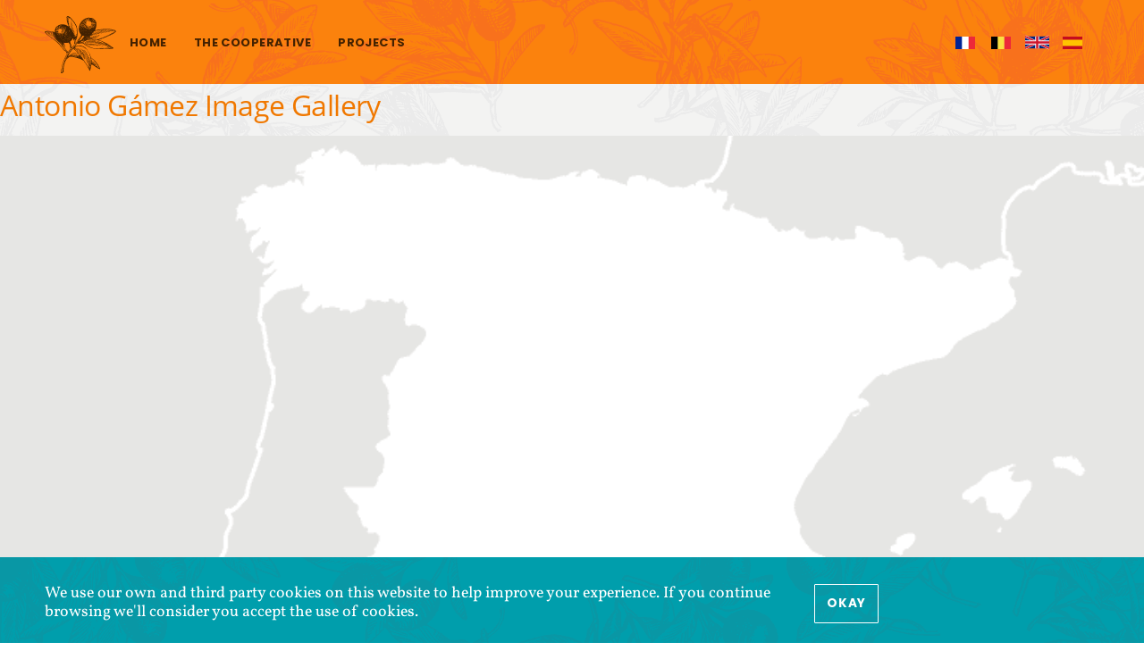

--- FILE ---
content_type: image/svg+xml
request_url: https://www.tierraylibertad.coop/wp-content/uploads/2018/09/site-logo.svg
body_size: 56160
content:
<svg xmlns="http://www.w3.org/2000/svg" width="157" height="125"><g fill="#422101"><path d="M108.2 53.83c-.4.2-.8.36-1.15.54-.35.18-.8.26-1.13.45-.75.43-1.46.9-2.18 1.33-.12.06-.23.12-.35.17-.65.45-1.26 1.06-2.05 1.35-.08.15-.02.5.05.68.1.08.27.1.4 0 .26-.14.54-.33.8-.48.3-.18.64-.22.88-.46.46-.43 1.4-1 1.98-1.3.27-.12.55-.25.83-.37.32-.2.68-.33 1.03-.53.24-.15.5-.3.73-.45.13-.03.27-.07.4-.1.42-.18.9-.5 1.35-.68.14-.02.28-.04.4-.06.42-.14.84-.45 1.26-.6.26-.08.68-.08.8-.33-.1-.13-.32-.2-.54-.2-.1.02-.2.03-.32.04-.62.14-1.23.26-1.84.4-.18.1-.36.2-.54.3-.18.05-.36.1-.54.12-.1.07-.18.14-.3.2M102.22 55.14c-.27.1-.55.2-.83.3-.26.2-.5.37-.75.55-.1.06-.28.03-.4.1-.14.13-.27.26-.4.4-.5.4-1.02.65-1.4 1.16-.1.13-.37.37-.22.65.03.05.07.08.1.12.38.07.5-.2.7-.35.48-.34 1.04-.6 1.5-.95 1.3-.95 2.75-1.67 4.33-2.36.47-.22.93-.45 1.4-.68.14-.03.28-.07.43-.1.1-.07.2-.14.3-.2.2-.04.4-.08.6-.1.12-.08.24-.15.35-.22.25-.07.74-.2.84-.4-.02-.03-.03-.06-.03-.1-.15-.07-.5-.05-.75-.05-.22.16-.47.12-.8.2-.26.07-.56.25-.8.34-.26.04-.53.08-.8.13-.95.4-1.95.85-2.92 1.25-.16.1-.32.22-.48.32M98.8 54.56c-.13.04-.32.33-.47.42-.18.08-.36.15-.54.22-.6.35-1.2.7-1.76 1.05-.54.35-.97.8-1.48 1.16-.16.12-.5.2-.58.37-.1.2.17.7.4.65.35-.07.86-.57 1.18-.76.16-.07.33-.15.5-.22.27-.23.54-.46.82-.7.87-.53 1.8-.96 2.68-1.48.13-.05.26-.1.4-.15.3-.16.64-.42.98-.55.3-.13.6-.2.88-.32.4-.17.76-.34 1.16-.5.2-.04.43-.1.63-.14.15-.08.28-.15.42-.23.25-.07.73-.04.76-.34-.14-.1-.3-.17-.54-.16-.1 0-.2.02-.32.03-.34.08-.73.13-1.1.23-.24.1-.48.2-.73.3-.5.12-.86.2-1.3.36-.3.1-.53.33-.8.44-.27.1-.56.2-.84.3-.12 0-.24 0-.37.02M126.22 65.04c.08.12.17.24.25.36.1.04.2.08.3.12.27.18.5.43.78.58.03 0 .07 0 .1-.02.05-.26-.1-.3-.16-.46-.23-.55-.72-1.3-1.43-1.33-.17.08-.3.1-.38.28 0 .03 0 .06 0 .08.1.2.36.26.52.38M92.94 56.3c-.07.07-.14.15-.2.23-.32.23-.6.5-.9.72-.2.13-.6.27-.7.5-.12.26.1.53.23.66.36.08.6-.2.74-.4.3-.36.7-.7 1.1-.95.44-.26.8-.57 1.2-.85.2-.13.43-.25.65-.38.12-.1.24-.2.37-.3.12-.05.23-.1.35-.15.32-.2.64-.45.95-.65.12-.04.24-.08.36-.12.1-.07.2-.15.3-.23.15-.04.3-.08.43-.13.3-.14.58-.3.87-.43.1-.02.2-.06.3-.1.3-.17.08-.25.6-.28.04-.05.07-.08.1-.16 0-.2-.07-.26-.27-.24-.13.07-.34.02-.5.07-.13.03-.2.13-.3.18-.1 0-.22.02-.32.02-.1.07-.22.13-.33.2-.15 0-.3.03-.45.05-.1.08-.2.17-.27.25-.23.13-.56.17-.8.3-.22.14-.48.26-.7.42-.08.07-.15.13-.2.2-.1.03-.2.05-.27.07-.34.16-.68.33-1.02.5-.06.06-.1.13-.16.2-.38.28-.78.5-1.14.8M111.33 54.35c-.53.14-1.05.44-1.52.63-.26.1-.48.14-.7.25-.23.14-.45.27-.67.4-.42.2-.86.27-1.23.5-.3.17-.65.34-.96.53-.13.1-.26.2-.4.32-.53.32-1.08.53-1.6.86-.06.23.1.5.25.6.54.1 1-.4 1.34-.6.24-.16.58-.25.82-.37 1-.5 2-1.07 3.05-1.52.15-.03.3-.06.43-.1.26-.1.5-.34.78-.45.3-.1.58-.14.86-.26.23-.1.45-.2.67-.3.7-.22 1.36-.4 2.07-.6.23-.06.8-.08.87-.24-.1-.14-.33-.18-.58-.17-.78.15-1.55.3-2.32.47-.16-.03-.3-.06-.47-.1-.22.05-.45.1-.67.15M109.04 16.27c.06-.06.13-.12.2-.18.25-.1.45.06.48-.3-.07-.03-.18-.04-.3-.03-.34.17-.8.28-1.17.42-.03.04-.05.04-.06.12.2.08.64.07.84-.05M109.98 62.53c-.08-.12-.15-.24-.23-.35-.15-.13-.3-.26-.44-.4-.34-.26-.73-.44-1.08-.7-.3-.2-.64-.54-1.13-.53-.17.1-.58.32-.5.6.1.2.86.44 1.1.6.1.08.2.17.3.26.16.1.35.12.5.22.27.2.52.45.8.63.22.12.45.18.65.3s.56.5.78.53c.04-.04.07-.08.1-.13-.02-.52-.54-.77-.85-1.02M88.8 58.15c.28-.02 1.2-.9 1.38-1.13.3-.35 1-.8 1.4-1.05.42-.28.8-.72 1.27-.93.33-.14 1.15-.5 1.27-.8 0-.13 0-.25.02-.37-.04 0-.07-.02-.1-.03-.13.08-.26.15-.4.23-.1 0-.18 0-.27 0-.2.15-.38.3-.57.44-.23.15-.55.18-.8.32-.13.1-.26.23-.4.33-.44.3-.92.5-1.35.8-.28.2-.5.44-.8.64-.2.1-.32.3-.46.48-.2.25-.66.3-.43.75.07.13.1.24.22.32M108.78 63.8c-.06-.15-.12-.3-.17-.44-.1-.06-.17-.13-.26-.2-.42-.53-.97-.9-1.5-1.33-.3-.23-.54-.52-.86-.72-.22-.1-.44-.2-.66-.3-.36-.23-1.06-.9-1.58-.9-.2.13-.54.24-.54.6.24.25.64.28.95.48.15.14.3.27.45.4.33.17.66.34.98.5.18.16.36.3.54.45.13.06.26.13.4.2.27.24.55.5.82.74.33.2.66.4.98.6.27.2.46.5.76.65.14-.02.16-.1.26-.16 0-.02 0-.04.02-.07-.15-.22-.44-.3-.58-.5M103.7 63.75c-.26-.2-.44-.5-.68-.7-.13-.06-.27-.14-.4-.22-.12-.1-.24-.23-.35-.34-.1-.08-.23-.14-.33-.2-.38-.3-.76-.6-1.14-.9-.45-.34-.95-.54-1.4-.87-.3-.2-.65-.35-.96-.56-.24-.17-.46-.5-.83-.55-.6.36-.2.62.15.88.06.08.13.15.2.22.1.02.2.05.3.07.08.08.17.18.26.27.2.15.46.24.68.37.23.18.46.35.7.52.3.18.6.28.88.46.3.2.6.48.9.68.14.06.28.12.42.18.07.08.14.15.22.23.45.35.9.58 1.52.78.1.03.16.1.27.08 0-.02 0-.05.02-.07-.1-.15-.3-.24-.43-.35M93.27 61.7c-.32-.3-.63-.6-.94-.92-.54-.4-1.06-.84-1.6-1.25-.18-.12-.74-.66-1-.6-.2.13-.36.27-.54.4-.54-.04-1.1-.96-1.53-.98-.12.08-.25.18-.27.36-.06.24.46.64.6.75.18.12.37.3.54.4.1.04.2.1.3.13.24.17.48.4.74.55.14.08.32.2.47.25.1 0 .2.03.3.04.1.07.12.2.25.25.03 0 .06 0 .1-.02.03-.2-.08-.32-.14-.47 0-.03.02-.05.03-.08 0 0 0 0 .02 0 .2.02.85.53 1.03.67.23.18.5.3.74.48.07.1.16.23.25.34.1.04.22.1.33.13.08.1.17.17.25.25.1.04.23.08.34.12.32.16.23.5.8.53.1-.27-.9-1.16-1.1-1.33M96.6 62.1c-.3-.24-.6-.55-.9-.8-.68-.5-1.37-.98-2.06-1.46-.3-.2-1-.8-1.43-.8-.18.13-.47.53-.16.78.16.1.32.18.5.27.12.1.26.2.4.32.1.08.22.16.32.24.13.05.25.1.37.15.27.2.53.43.83.6.3.18.6.3.9.5.6.44 1.5 1.27 2.3 1.44h.03c.07-.35-.87-1.05-1.1-1.23M100.03 62.95c-.47-.36-.87-.84-1.35-1.2-.44-.35-.9-.63-1.36-.97-.25-.2-.45-.44-.73-.63-.26-.15-1.1-.74-1.36-.75-.54.45-.4.56.07.9.17.12.32.28.47.4.25.12.5.24.73.37.37.22.72.55 1.07.8.12.05.23.1.35.15.08.1.15.2.23.32.14.04.28.08.42.1.13.07.37.3.5.42.12.14.23.28.35.42.28.22 1.37 1.08 1.75 1.08.14-.34-.9-1.24-1.14-1.4M106.8 63.86c-.3-.22-.62-.4-.88-.64-.14-.2-.3-.38-.43-.56-.85-.67-1.78-1.26-2.7-1.84-.12-.1-.25-.2-.37-.3-.2-.07-.37-.15-.55-.23-.3-.22-.6-.53-1.13-.52-.2.13-.38.26-.47.5.08.18.25.17.4.28.1.1.2.2.3.3.2.12.44.17.68.28.14.08.28.17.42.26.12.03.25.06.38.1.13.04.17.17.27.24.2.15.44.27.64.4.32.2.66.3.97.5.07.1.14.17.2.24.1.05.2.08.28.12.13.1.2.27.36.36.2.1.42.2.63.28.34.2.92.8 1.38.82 0-.03 0-.06.02-.08-.07-.06-.14-.12-.2-.18-.1-.1-.1-.26-.2-.34M102.14 15c.08.12.17.23.24.35.22.16.75.24 1.03.3.22.05.78.13.93 0 .05-.03.05-.05.08-.1-.03-.53-1.47-.57-1.87-.87-.2-.14-.33-.43-.64-.43-.3.4.02.56.24.75M57.83 10.25c.1.02.2.05.32.07.14.06.4.33.56.16.06-.03.06-.04.1-.1-.04-.3-.84-1.02-1.26-1.03-.4.32-.1.74.3.9M57.13 17.45c.14.05.27.1.4.15.34.2.66.45.98.68.16.2.3.37.45.55.2.15.38.3.58.44.2.2.4.4.6.6.14.1.28.18.42.26.18.18.35.36.53.54.14.07.28.14.42.2.1.1.12.17.3.17.14-.3-.8-1.1-1-1.27-.08-.1-.16-.2-.25-.32-.15-.2-.58-.6-.78-.75-.3-.24-.56-.53-.87-.78-.1-.07-.18-.14-.28-.2-.3-.37-.96-1.06-1.57-1.07-.32.23-.2.62.1.8M57.64 12.26c.45.4 1.5 1.77 2.18 1.77.02-.02.05-.05.08-.08-.02-.2-.5-.64-.64-.75-.2-.16-.3-.36-.48-.55-.27-.26-.56-.5-.84-.77-.17-.17-.4-.48-.7-.5-.1.06-.13.1-.18.2 0 .4.36.48.58.68M61.66 27.3c-.13-.13-.26-.27-.38-.4-.22-.17-.44-.34-.65-.5-.12-.13-.25-.26-.36-.38-.2-.15-.42-.22-.6-.36-.42-.34-1.24-1.27-1.78-1.38-.72.35-.2.74.15 1 .17.13.25.35.43.48.82.58 1.6 1.26 2.4 1.85.75.54 1.5 1.03 2.2 1.6.1.14.23.28.35.42.17.1.35.2.53.3.18.14.37.3.55.43.1.03.15 0 .22 0 .07-.2-.18-.4-.28-.5-.22-.24-.45-.48-.67-.72-.13-.1-.27-.2-.37-.32-.47-.58-1.16-1.03-1.74-1.5M59.4 23.18c-.35-.28-.6-.65-.96-.93-.3-.25-.9-1.03-1.33-1.05-.15.1-.26.26-.28.5.06.16.16.17.28.27.1.1.18.2.27.3.37.28.7.53 1.07.8.13.15.26.3.4.43.54.43 1 .92 1.54 1.36.13.15.25.3.38.45.12.08.25.15.37.23.14.14.27.27.4.4.24.18.45.3.68.48.1.1.17.2.25.3.26.22.53.45.83.6.03 0 .07 0 .1 0 .08-.2-.12-.34-.2-.46-.28-.4-.66-.76-1-1.1-.9-.9-1.8-1.76-2.8-2.56M59.55 15.9c-.32-.4-.77-.75-1.16-1.08-.24-.2-.45-.55-.86-.57-.1.08-.16.13-.22.25 0 .35.37.7.6.82.08.03.17.05.26.07.12.18.25.36.37.54.12.14.34.14.48.25.2.2.4.4.58.58.17.06.32.13.48.2.12.06.25.2.43.15.07-.4-.37-.62-.6-.8-.13-.14-.23-.28-.35-.42M57.44 19.83c.1.12.18.23.27.35.37.32.73.64 1.1.97.15.18.32.36.5.54.26.24.54.44.83.66.36.27.62.58 1 .82.26.15.8.78 1.1.73.02-.04.03-.05.03-.14-.12-.13-.35-.2-.46-.33-1-1.3-2.36-2.25-3.4-3.5-.22-.3-1.03-1.3-1.43-1.3-.66.45.17.98.47 1.2M95.47 21.57c0-.02.02-.04.03-.06.07-.16-.14-.32-.23-.38-.2-.13-.45-.1-.7-.2-.27-.08-.84-.4-1.1-.4-.05.03-.1.06-.13.1-.1.6 1.4 1.15 2.13.95M30.23 32.07c.04-.05.06-.06.06-.16-.03 0-.05 0-.07 0-.04-.02-.08-.02-.1-.03-.18.1-.4.12-.54.22 0 0-.02.02-.02.03.2.1.48 0 .65-.06M101.64 21c.2.1.36.3.58.4.32.14.7.1 1.05.25.3.17.6.34.9.5.1.04 1.02.1 1.08.05.14-.05.2-.25.16-.42-.07-.04-.15-.1-.23-.13v-.06c.07-.1.2-.13.3-.18.1 0 .1.03.15.1-.02.1-.04.2-.06.3.04.03.08.08.12.12 0 .1 0 .2 0 .32.25.14.36-.07.63-.07.1.1.3.42.55.26.08-.06.04-.2.1-.27.05-.1.15-.1.2-.17-.2-.45-1.1-.22-1.3-.8-.34-.1-.82-.1-1.13-.13-.1.02-.22.03-.34.05-.26-.05-.43-.33-.83-.22-.13.03-.15.17-.28.23-.12-.04-.23-.1-.34-.13-.16-.04-.28.06-.43 0-.14-.12-.27-.23-.4-.35-.1-.05-.22 0-.34-.03-.08 0-.12-.1-.2-.13-.14.07-.3.05-.45.1-.12.5.32.25.55.37M39.38 34.56c.7.42 1.15-.43 1.26-.96.05-.24-.07-.4-.13-.56-.05-.05-.07-.07-.18-.08-.44.22-.66.67-.93 1.08-.1.14-.22.4-.02.52M30.8 29.52c.13-.17.38-.34.43-.58-.04-.08-.07-.1-.2-.1-.26.14-.52.18-.76.33-.13.12-.26.24-.4.36-.3.18-.63.37-.96.55-.4.18-1.1.43-1.35.77 0 0 0 0 0 .02v.02c.14.08.9.16 1.17.1.2-.06.34-.2.5-.3.2-.1.4-.17.62-.26.12-.07.17-.2.28-.3.24-.2.48-.37.68-.63M40 35.43c-.1.07-.26.15-.3.27 0 .1-.02.2-.03.3-.1.17-.24.3-.32.5v.05c.3-.05.82-.68.83-1.05-.03-.02-.06-.04-.1-.06-.03 0-.06 0-.1 0"/><path d="M108 44.45c-.57-.1-1.25-.2-1.88-.2-.17.1-.3.2-.44.3-.24.92 1.33.6 2.05.72 1.64.27 3.18.58 4.74.92.66.14 1.28.5 2.02.34 0-.03 0-.06.02-.08-.1-.07-.25-.05-.4-.1-.1-.05-.13-.18-.2-.24-.12-.02-.24-.03-.35-.05-.12-.07-.24-.14-.35-.2-.2-.05-.38 0-.53-.05-.1-.07-.2-.14-.28-.2-.15-.03-.3-.05-.44-.07-.08-.05-.16-.1-.25-.15-.1 0-.2-.02-.32-.03-.2-.1-.44-.2-.66-.3-.27-.1-.5-.07-.76-.15-.47-.14-1.04-.35-1.5-.47H108zM122.24 30.84v-.07c-.02 0-.06 0-.1 0-.13.1-.27.18-.3.42.26 0 .33-.16.4-.36M156.07 33.08c-.06.2-.57.87-.77.9-.36.1-.76-.04-1.06-.1-.14.02-.28.02-.42.03-.13 0-.26-.03-.4-.05-.35.1-.04.3-.65.2-.4-.08-1.1.2-.96.55.2.4 1.65.06 2.04.58 0 .32-.37.6-.7.52-.2-.05-.4-.17-.62-.2-.5-.12-1.07-.12-1.55-.2-.3-.05-.7 0-.83.16 0 .17-.03.33-.04.5.24.2 1.6.08 1.65.3.16.5-.83.3-1.16.35-.25.05-.53 0-.78.06-.12.02-.26.12-.43.1-.14-.04-.26-.08-.38-.12-.26-.05-.6.05-.8.1-.5.07-1-.1-1 .5.2.18 1.63.16 2.04.15.28 0 .64-.13.8.06-.03.32-.5.4-.75.5-.1.05-.2.17-.35.15-.15 0-.3-.13-.48-.1-.1.07-.22.12-.33.17-.2.04-.36-.1-.5-.1-.13 0-.26.03-.38.05-.17.02-.3-.03-.43-.05-.54.03-1.08.05-1.62.07-.1.08-.13.3-.13.5.04.04.07.08.1.1.18.07.34-.06.52-.06.38.03.77.06 1.16.08.22.04.42-.03.5.12v.04c-.04.14-.38.36-.53.4-.23.05-.4-.1-.6-.1-.24 0-.48-.07-.7-.1-.17 0-.34-.02-.5-.02-.3-.06-.7-.16-.96-.22-.56-.12-1.35.03-1.18.68.02.05.03.06.08.1.18.05.4-.08.6-.04.52.1 1.17.1 1.7.2.24.35-.34.73-.8.66-.28-.04-.56 0-.83-.04-.08-.02-.16-.04-.23-.06-.1 0-.2.1-.37.06-.1-.07-.18-.13-.27-.2-.25-.06-.44.07-.58.1-.17 0-.34 0-.5 0-.1.02-.14.12-.2.2 0 .03 0 .06.02.1.18.38 1.15.18 1.3.45.02.04.02.08.03.12-.1.1-.27.24-.5.2-.1-.04-.22-.1-.34-.14-.16 0-.34.03-.5.04-.12-.02-.26-.08-.43-.06-.34.07-.62.15-.97.08-.3-.07-.54.22-.4.47.1.2.85.18 1.07.33v.15c-.08.14-.35.22-.58.15-.17-.08-.32-.16-.48-.24-.34-.18-.77-.1-1.22-.18-.44-.08-1.2-.1-1 .57.12.25 1.06.22 1.34.4v.04c-.12.17-1.1.62-1.4.54-.26-.07-.38-.34-.6-.45-.22.02-.18.24-.36.3-.4.08-1.82-.53-1.57.34.1.24.54.3.72.5-.04.17-.23.15-.4.22-.1.03-.2.07-.33.12-.2.03-.33-.13-.47-.18-.3-.1-.63-.13-.9-.18-.43-.08-1.04.04-.84.55.05.16.25.2.34.34-.06.56-1.53-.05-1.97.07-.15.22-.15.6-.3.8-.56.14-.65-.53-1.15-.4-.3.12-.2.63-.4.9-.15.23-.63.4-.9.52-.44.16-.63-.45-1.02-.36-.35.15-.15.64-.35.95-.1.16-.32.16-.5.23-.2.08-.4.2-.63.26-.52.08-1.1-.7-1.42-.92-.04 0-.1.02-.13.03-.1.16-.26.63-.12.87.1.16.23.2.24.45-.42.26-1.25-.72-1.72-.6-.2.1-.32.58-.2.9.04.13.18.18.14.37-.08.13-.24.08-.4.14-.16.06-.48.28-.7.12-.04-.07-.1-.15-.14-.22-.15-.22-.56-.58-.92-.5-.23.36-.18.74-.3 1.2-.27.17-.32-.04-.54 0-.12.1-.24.17-.35.24-.38.12-.77-.07-1.03-.13-.12 0-.25-.03-.38-.04-.28-.1-.54-.42-.9-.3-.1.12-.22.58-.2.8.03.1.12.23.04.35-.14.22-.83.13-1.13.2-.1.06-.12.18-.2.25-.18.08-.34.15-.5.23-.48.13-1.35-.08-1.72-.17-.3-.03-.58-.05-.87-.06-.4-.1-.83-.26-1.2-.34-.2 0-.4 0-.6.02-.83-.15-1.87-.14-2.65-.38-.14-.04-.2-.16-.33-.2-.14-.04-.27-.06-.4-.1-.1-.08-.18-.18-.27-.28-.22-.16-.47-.2-.76-.3-.15-.1-.3-.18-.45-.26-.16-.03-.3-.07-.47-.1-.14-.06-.28-.13-.42-.2-.16 0-.32 0-.48-.02-.1-.1-.23-.2-.34-.3-.2-.07-.55-.04-.75-.13-.2-.08-.35-.26-.57-.34-.27-.1-.5-.1-.8-.2-.2-.04-.44-.17-.6-.25-.35-.13-.7-.15-1-.3 0-.02 0-.05-.02-.08.27-.14.8-.03 1.08.02.22 0 .44.03.67.04.5.1 1.24.24 1.73.38.14 0 .27.02.4.03.4.07.82.15 1.22.23.46.16.9.3 1.37.46 1.04.32 2.1.54 3.1.92.14.08.27.16.4.24.5.16 1.02.2 1.5.4.23.1.5.35.8.3.02 0 .03-.02.04-.03-.07-.08-.16-.08-.24-.15-.08-.07-.08-.23-.18-.3-.5-.24-1-.5-1.48-.74-.13-.03-.25-.06-.38-.1-.13-.07-.2-.24-.36-.3-.1 0-.2 0-.32-.02-.1-.04-.2-.1-.32-.14-.13-.02-.27-.04-.4-.06-.37-.12-.64-.36-.98-.5-.16-.07-.35-.06-.54-.12-.4-.17-.8-.33-1.18-.5-.46-.14-.98-.12-1.48-.24-.2-.05-.3-.25-.52-.3-.23-.05-.47 0-.74-.05-.26-.05-.5-.12-.77-.2-.15.02-.3.02-.46.03-.36-.08-.74-.17-1.1-.25-.44-.08-.9.03-1.2-.2-.17-.1-.1-.35-.2-.5-.1-.16-.35-.22-.42-.4-.14-.35.6-.78.7-1.02.2-.43.48-1.24.86-1.43.23-.04.45-.08.67-.12.12-.26-.25-.3-.18-.6.12-.48.5-.32.82-.2.1.04.17.03.23.1.18.1-.27.93.23 1.1.16.03.34-.28.44-.37.3-.32.66-.63.92-1 .07-.1.13-.24.2-.36.2-.3.42-.64.62-.96.1-.15.1-.35.2-.5.27-.33.6-.62.84-1 .05-.15.1-.3.14-.44.13-.23.26-.45.4-.68.05-.12.1-.24.15-.36.1-.1.2-.17.3-.26.1-.13.04-.33.1-.5.05-.13.2-.17.27-.27.07-.16.13-.3.2-.45.08-.1.16-.18.24-.26.1-.2.2-.4.27-.6.1-.15.26-.3.37-.46.13-.17.33-.33.26-.66-.27-.1-.3.2-.4.36-.08.07-.16.13-.24.2-.12.13-.24.27-.36.4-.15.14-.17.26-.3.43-.2.22-.4.44-.58.66-.06.13-.12.27-.18.4-.07.07-.14.14-.22.2-.3.4-.5.83-.8 1.2-.07.07-.15.14-.22.2-.04.1-.07.18-.1.27-.1.26-.3.54-.53.67-.1-.08-.55-.8-.48-.98.1-.13.23-.24.36-.35.07-.16-.07-.34.03-.5.1-.16.3-.24.43-.35.2-.22.38-.43.57-.65.12-.15.18-.36.3-.52.15-.2.4-.3.56-.5.27-.33.48-.74.8-1 .2-.17.46-.3.67-.47.04-.06.1-.12.13-.18.18-.15.36-.28.54-.42.26-.18.65-.12.97-.25.3-.1.48-.46.8-.6.27-.1.58-.13.9-.23.38-.1.76-.22 1.2-.33.22-.06.44-.1.67-.17.16 0 .32 0 .48 0 .1-.05.22-.1.34-.16.3-.08.6-.18.9-.27.3-.08.7-.23.97-.04.05.2-.04.28-.1.42-.1.17-.1.4-.23.48-.1.04-.2.08-.32.12-.2.1-.48.4-.5.7 0 0 .02 0 .02.02.35.23.98-.53 1.12-.75.06-.1.05-.25.14-.32.55-.4 1.45-.72 2.2-.9.18-.05.42.08.6 0 .06-.02.1-.1.2-.12.12.06.05.12.03.26.3-.02.3-.3.48-.45.18-.08.35-.16.53-.24.15 0 .3-.02.44-.03.1-.04.2-.08.3-.12h.5c.15-.05.28-.1.42-.14.3-.04.58-.08.87-.12h.4c.17-.05.34-.1.5-.14.25-.03.48-.05.72-.08.1.02.22.03.32.05.08-.04.17-.08.25-.12.23-.05.76-.06.94-.02.1.2-.02.4-.13.5-.12.1-.24.16-.35.24-.12.1-.18.24-.27.36-.1.13-.26.2-.4.3-.1.06-.16.18-.26.26-.55.44-1.1 1.13-1.5 1.7-.12.1-.23.2-.35.3-.17.2-.3.44-.5.6-.1.07-.2.14-.3.2-.04.1-.1.2-.13.28-.18.2-.36.43-.53.64-.2.17-.37.35-.55.52-.15.2-.18.43-.32.63-.1.1-.17.17-.26.25-.15.2-.2.45-.4.6-.1.08-.32.1-.4.22-.04.14-.07.27-.12.4-.1.12-.2.24-.3.35-.16.26-.07.66.14.77.13 0 .83-.4.93-.48.24-.18.22-.48.63-.52.07-.1 0-.2.04-.36.1-.18.2-.37.32-.56.1-.1.22-.2.33-.3.15-.2.3-.4.44-.6.12-.1.23-.2.35-.3.05-.13.12-.25.18-.38.2-.28.4-.56.62-.83.12-.1.23-.2.35-.3.08-.1.1-.26.2-.34.1-.04.2-.1.28-.14.06-.1.12-.2.17-.3.08-.06.16-.13.23-.2.08-.1.15-.22.22-.33.16-.15.32-.3.48-.44.06-.1.13-.2.2-.3.08-.06.16-.12.25-.2.08-.12.16-.25.25-.38.07-.04.14-.07.2-.1.03-.02.36-.4.4-.44.03-.1.07-.2.1-.32.13-.08.25-.17.37-.26.3-.24.48-.6.87-.76.13-.02.27-.03.4-.05.46-.12.6 0 .8.3V30c-.08.08-.18.15-.28.23-.06.1-.12.17-.18.26-.1.02-.22.04-.33.07-.06.1-.12.18-.17.27-.12.1-.24.18-.36.27-.55.7-1.04 1.4-1.6 2.1-.18.24-.46.47-.7.67-.16.18-.32.35-.47.52-.1.08-.2.16-.3.24-.08.15-.14.3-.2.43-.14.2-.3.3-.48.47-.3.28-.5.62-.75.94-.1.14-.32.2-.4.4-.07.2.03.57.16.65.2.12.42-.12.52-.2.45-.35.7-.88 1.1-1.24.26-.23.3-.54.52-.8.1-.05.2-.1.28-.17.04-.1.07-.2.1-.3.16-.15.3-.3.46-.47.15-.2.28-.4.42-.62.1-.08.2-.16.3-.24.1-.15.13-.34.23-.5.1-.05.22-.1.32-.15.2-.2.17-.58.4-.75.12-.1.32-.13.4-.26.27-.37.43-.75.68-1.12.15-.22.4-.32.36-.7.16-.08.3-.16.45-.24.1 0 .18-.03.27-.04.1-.08.2-.15.3-.23.4-.16 1.4-.35 1.9-.24 0 .02.02.04.04.06-.05.3-.35.45-.5.65-.2.24-.46.4-.64.65-.13.2-.13.4-.3.55-.2.14-.38.28-.58.42-.06.1-.1.2-.18.3-.2.27-.43.48-.65.74-.1.07-.2.13-.3.2 0 .06-.03.12-.05.18-.08.16-.26.33-.38.48-.08.06-.16.12-.24.2-.08.13-.15.27-.22.4-.07.1-.2.1-.3.18-.05.03-.37.38-.42.45-.03.14-.06.28-.1.43-.1.13-.23.27-.34.4-.24.4-.7.7-1.06.97-.14.12-.27.23-.4.35-.2.3.14.82.3.9.28.1.54-.28.66-.4.13-.14.17-.36.27-.5.13-.17.3-.26.42-.4.26-.32.5-.72.8-.97.37-.28.65-.7.93-1.06.27-.36.58-.68.85-1.04.22-.23.44-.46.65-.68.54-.72 1.16-1.35 1.72-2.04.2-.26 1.26-1.48 1.5-1.56.16-.05.28.06.44.04.22-.03.5-.14.8-.1.1.03.22.05.34.07.2-.03.44-.1.65-.04.22.43-1 1.17-1.14 1.48-.14.27-.4.34-.58.56-.5.63-1.06 1.18-1.7 1.68-.4.32-.73.85-1.12 1.18-.23.17-.44.33-.66.5-.2.25-.36.5-.62.7-.13.14-.26.26-.4.4-.03.1-.07.2-.1.3-.17.23-.45.4-.6.68-.08.18-.22.5.04.63.2.08.36-.23.46-.33.2-.23.4-.46.6-.68.14-.13.28-.24.42-.36.07-.1.13-.18.2-.27.8-.67 1.4-1.53 2.22-2.17.1-.15.22-.3.33-.45.17-.1.34-.18.5-.26.1-.1.16-.2.24-.3.2-.1.4-.2.62-.3.1-.08.08-.22.16-.32.1-.15.37-.2.5-.35.06-.13.12-.26.2-.4.08-.04.18-.1.26-.15.1-.1.2-.22.3-.33.07-.1.12-.2.18-.3.1-.1.25-.12.34-.24.06-.1.1-.24.17-.36.26-.4.63-.6 1.25-.54.28.04.8-.17.93.08.1.25-.22.35-.34.44-.18.15-.36.3-.54.45-.04.07-.08.14-.13.2-.15.12-.32.18-.44.3-.32.33-.7.85-1.02 1.1-.2.16-.5.3-.64.5-.14.22-.2.52-.4.66-.1.05-.2.1-.3.15-.16.17-.3.35-.47.52-.13.1-.26.2-.4.3-.16.22-.32.44-.5.67-.13.1-.27.2-.4.32-.08.1-.15.23-.23.35-.2.28-.83.54-.65 1.04.06.15.1.23.23.3.4 0 .5-.3.7-.54.2-.2.43-.37.65-.55.24-.3.48-.63.72-.95.27-.26.53-.52.8-.78.5-.63 1.04-1.17 1.54-1.8.14-.14.3-.27.44-.4.66-.83 1.42-1.86 2.3-2.44.4 0 .8.07 1.12.12.18 0 .35-.02.53-.03.34.05.66-.18.78.16.27.17.53-.17.78-.22.3-.05.5.07.7.1.1 0 .25-.02.37-.04.2.04.4.08.6.12.04.06.1.16.03.26-.15.1-.3.2-.45.3-.1.1-.15.3-.26.4-.14.1-.28.2-.42.3-.2.26-.47.35-.74.56-.3.23-.58.5-.9.75-.16.2-.33.4-.5.6-.14.1-.3.24-.44.36-.28.34-.55.7-.82 1.03-.1.14-.23.3-.36.45-.24.3-.73.43-.32.98.08.02.2.04.3.02.14-.07.16-.22.26-.34.15-.13.3-.26.44-.4.15-.2.3-.37.45-.55.35-.28.78-.6 1.07-.94.13-.15.27-.3.4-.47.25-.2.54-.4.74-.65.1-.1.18-.2.27-.32.33-.26.58-.56.87-.87.2-.23.47-.4.68-.63.22-.22.6-.7.87-.8.4-.18 1.2.05 1.34.3-.04.37-.42.45-.65.63-.1.1-.18.23-.26.34-.1.03-.17.05-.26.08-.13.08-.14.3-.26.38-.08.02-.17.04-.25.06-.1.02-.4.18-.5.24-.16.18-.32.35-.48.52-.23.15-.46.3-.68.45-.2.17-.4.38-.6.55-.3.23-.88.67-.7 1.16.05.15.07.22.2.3.24-.04.95-.78 1.16-.94 1.1-.87 2.13-1.84 3.25-2.7.23-.17.47-.34.7-.5.12.02.23.05.34.08.28.06.6-.07.7.14.04.07.02.14 0 .2-.47.28-.73.6-1.15.92l-.5.24c-.17.1-.26.3-.42.4-.17.15-.36.24-.5.4-.27.25-.4.76 0 1 .2 0 .7-.5.87-.63.54-.43 1.05-.9 1.6-1.32.23-.15.47-.3.7-.45.3-.24.62-.78 1.2-.6 0 .02.02.04.04.07-.02.3-.37.4-.56.52-.4.25-.85.64-1.13 1-.2.26-.2.78.12.92.36-.04.6-.53.83-.7.6-.45 1.18-.88 1.78-1.3.2-.14.88-.35 1.04-.03.07.23-.2.27-.34.33-.2.1-.9.55-.96.74-.07.2.12.72.3.77.23.05.4-.26.56-.37.27-.14.53-.3.8-.44.25-.18.48-.42.77-.57.26-.13.82-.2.86.2-.18.35-.8.42-.63.97.05.2.08.24.2.34.23-.03.33-.18.48-.28.28-.2.97-.63 1.28-.7.53-.1 1.04.57.9 1.08m-51.4 16.87c.04-.02.08-.04.1-.07.33 0 .87.12.9.4 0 0 0 .02 0 .02-.13.18-.75 0-.93-.04-.07-.1-.1-.17-.06-.3m-2.08 0c.07-.26.23-.5.45-.6.32 0 .57.13.77.27.14.6-.3.6-.74.5-.13 0-.26-.02-.38-.03-.07-.04-.08-.07-.1-.15m-2.15-1.2c.03-.03.07-.05.1-.07.36 0 1.15.2 1.27.4 0 .22-.13.26-.23.38-.07.14-.17.27-.26.4-.26.2-.83-.1-.96-.25-.16-.2 0-.66.1-.86m0 1.7c0 .02.02.03.02.05-.08.1-.42.17-.6.07-.04-.02-.05-.03-.08-.08-.06-.15.07-.2.16-.26.2 0 .38.1.5.2m18.46 2.94c.34.06.68.1 1 .17.8.25 1.66.62 2.44.85.78.24 1.58.3 2.3.63.2.1.3.27.47.4.22.18.5.35.78.48.17.05.33.08.5.13.4.14.86.36 1.2.6.08.1.16.17.25.26.27.17.54.36.82.54.2.16.36.48.62.6.2.1.43 0 .66.04.28.04.97.38 1 .63 0 .03 0 .04 0 .05-.35.2-.95.12-1.4.2-.7.1-1.34.16-1.97.28-.15 0-.3 0-.47.02-1 .2-2.1.45-3.03.73-.2.06-.42.1-.62.16-.4.16-.82.36-1.2.5-.5.22-1.06.3-1.47.6-.06.25.06.5.24.6.47 0 1.2-.4 1.55-.56.27-.06.54-.13.82-.2.1-.05.23-.1.35-.16.33-.07.66-.14 1-.2.26-.1.6-.23.9-.3.22-.03.44-.05.66-.07.14-.07.27-.14.4-.2.23-.06.44 0 .66-.04.45-.08.97-.22 1.38-.32.3-.02.6-.04.88-.06.17-.04.34-.07.5-.1.23-.05.37-.08.52-.1h.65c.28-.07.48-.16.84-.1.27.07.62.33.9.45.33.12.77.23.9.52v.1c-.07.13-.4.07-.58.06-.53 0-1.04.02-1.55.03-.74.1-1.72.05-2.5.18h-.5c-.15.04-.3.08-.42.13-.36.05-.72.08-1.07.12-.5.1-1.06.3-1.54.4-.17 0-.34.03-.52.05-.13.05-.26.1-.4.16-.34.07-.92-.06-.78.42.04.14.2.37.35.4.24.07.86-.12 1.06-.17.43-.1.92-.07 1.34-.15.5-.08.87-.3 1.35-.37.34-.02.68-.03 1.02-.04.12-.04.24-.08.37-.12.2 0 .37 0 .56 0 .4-.04.98-.12 1.43-.2h.62c.46-.1 1-.22 1.5-.3.26 0 .54.02.83.02.1-.04.18-.08.27-.13.1.03.2.06.32.1.38.1 1.06.1 1.12.5-.35.35-1.72.04-2.3.16-.35.07-.87.1-1.25.16-.48.08-.9-.05-1.36.04-.15.07-.3.13-.46.2-.2 0-.42.03-.63.05-.84.2-1.7.4-2.54.6-.07.1-.1.17-.04.32.05.12.1.24.22.3.17.05 1.46-.18 1.67-.24.37-.12.85-.17 1.3-.25h.35c.37-.07.84-.2 1.2-.26.17.02.36.04.55.06.28-.07.56-.13.84-.2.1.03.22.04.32.05.17.03.32-.05.44-.07.26.02.5.03.77.04.16-.03.36-.06.5-.07.1 0 .2.02.3.03.1-.02.2-.06.3-.05.48.07 1-.07 1.38-.13.5-.07 1.32.17 1.44.45 0 .04 0 .08.02.1-.02.03-.04.04-.06.06-.1.08-1.33 0-1.62.04-.47.08-1.1.06-1.6.13h-.58c-.7.12-1.48.24-2.2.36-.5.1-1.25-.04-1.62.2-.2.77.6.75 1.17.66h.52c.1-.05.2-.1.32-.14.12.03.25.06.38.08.18-.04.35-.08.52-.12.3-.04.56.04.86-.03.1-.02.2-.07.3-.1.12-.02.23.05.35 0 .1-.03.2-.06.27-.1.3 0 .57 0 .86 0 .15-.02.3-.05.46-.1.28 0 .56 0 .85 0 .23-.05.6-.12.88-.1.66.1 2.06-.2 2.16.43-.2.32-1.45.14-1.95.14-1.24 0-2.48.06-3.54.22-.54.07-1.2 0-1.43.4.05.85 1.47.2 2.13.3.45.08 1.05 0 1.5-.07.14 0 .3.02.45.03.28-.05.7-.15 1.06-.1.12 0 .24.03.35.05.37-.03.92-.08 1.3-.02.6.1 1.54-.2 1.67.35.1.32-.96.2-1.23.23-.46.07-1.05.06-1.5 0-.54 0-1.06.03-1.58.05-.4.03-1.06-.14-1.26.15-.02.14.03.24.07.35.2.48.5.26 1 .33.17.03.38.1.6.06.45-.12.86-.08 1.36 0 .1.02.22.04.34.06.23-.03.68-.15.94-.1.17 0 .35.03.52.04.34-.07.6-.2 1.04-.1.62.1 1.46-.32 1.85.12-.02.02-.03.03-.03.04-.1.22-.73.32-1.07.26-.37-.06-.98-.04-1.4.03-.3.05-.6-.02-.88 0-.4.07-.76-.17-1.07.05-.22.9.7.63 1.32.7.17 0 .5-.04.68-.07.32-.06.7.1 1.1.06.63-.1 1.2-.1 1.75 0 .13 0 .26 0 .4 0 .37 0 .56.05.8.24.1.07.18.1.2.25-.14.25-.6.16-.96.1-.54-.06-1.44-.25-2.04-.16-.37.05-.8-.12-.87.26-.06.27.1.56.26.63.14.06.35 0 .5 0 .16 0 .33.03.5.05.14-.02.3-.05.45-.06.43-.05.8.12 1.07.18.1 0 .2-.02.28-.02.23-.03.45.03.6.07.2.04.9.15.95.3-.25.3-.7.23-1.2.3-.22.04-.5 0-.7 0-.75.06-1.54 0-2.22-.1-.47-.1-1.16.03-1.57-.14-.42-.26-.83-.53-1.24-.8-.52-.14-.5.4-.8.5-.2.07-.3-.08-.43-.13-.55-.22-1.06-.58-1.44 0-.07.1-.2.26-.15.44.1.18.4.18.52.32 0 0 0 .03-.02.05-.1.15-.37.04-.47-.03-.4-.23-.66-.62-1.06-.82-.17 0-.2.1-.3.14-.16.08-.3.1-.4.22-.25.36-.05.73-.9.58-.5-.1-.74-.9-1.16-.98-.53-.1-.4.8-.77.88-.15 0-.3 0-.45-.02-.25.04-.67.2-.96.1-.27-.1-.32-.46-.54-.6-.1-.07-.43-.2-.6-.18-.13.03-.43.33-.47.46-.04.2.1.28.1.47-.2.17-.55.18-.8.12-.26-.06-.55.05-.77-.06-.3-.15-.34-.55-.6-.73-.5-.38-.7.28-.84.66-.16.08-.3.06-.52.06-.88 0-.8-.67-1.32-1-.38.04-.46.62-.57.96-.7.47-.8-1.05-1.4-1.1-.2.2-.4.88-.55.98-.57.38-1.45-.52-1.84-.56-.26.12-.22.5-.45.6-.2.03-.4.04-.6.06-.4.07-.9.18-1.37.1-.28-.04-.67-.13-1-.07-.47.08-1 .12-1.44.2-.16 0-.33 0-.5 0-.3.06-.87.15-1.24.1-.32-.03-.64-.06-.97-.08-.5.02-1 .05-1.52.07-.24-.04-.56 0-.86-.05-.27-.06-.53-.1-.8-.16-.26.02-.53.04-.8.07-.28-.04-.56-.06-.85-.1-.13.02-.27.04-.4.05-.3-.06-.73-.23-1.02-.33-.17-.03-.35-.05-.52-.07-.1-.05-.22-.1-.33-.16-.28-.08-.55-.07-.8-.17-.28-.12-.57-.23-.86-.35-.18-.04-.37-.08-.56-.1-1.17-.42-2.45-.9-3.6-1.35-.35-.12-.73-.24-1.1-.37-.2-.1-.4-.22-.6-.33-.57-.24-1.1-.5-1.65-.74-.3-.13-.6-.27-.9-.4-.08-.08-.16-.16-.24-.25-.3-.18-.64-.37-.96-.57-.18-.06-.36-.13-.54-.2-.47-.25-.94-.5-1.4-.74-.13-.1-.26-.2-.38-.3-.38-.2-.77-.43-1.15-.64-.22-.18-.43-.35-.65-.53-.18-.07-.37-.14-.55-.2-.38-.18-.84-.4-1.2-.64-.2-.2-.42-.38-.64-.57-.48-.33-1-.6-1.48-.94-.28-.27-.57-.53-.85-.8-.36-.26-.78-.46-1.14-.74-.12-.15-.24-.3-.37-.45-.15-.1-.27-.18-.37-.34.04-.15.1-.3.14-.46.05-.25-.18-.45-.06-.65.1-.1.23-.04.37-.1.15-.1.3-.22.45-.33.4-.35.76-.8 1.2-1.08.2-.07.4-.14.6-.2.27-.12.47-.33.7-.47.42-.24.9-.34 1.33-.58.26-.16.52-.37.77-.5.23-.1.46-.2.7-.27.15-.1.3-.2.47-.28.17-.07.42-.03.62-.08.28-.1.53-.28.8-.37.2-.07.45-.04.63-.1.12-.08.24-.15.36-.22.2-.06.4.07.58-.02.12-.08.16-.28.24-.4.54-.12 1.12-.05 1.64-.1.23-.1.47-.16.7-.24.25-.07.55-.08.78-.12.48-.08.78.22 1.26.12.25-.05.52-.2.83-.26.3-.06.7-.04 1 0 .2.03.5-.03.65-.06.53-.1 1.1 0 1.55-.2.7.02 1.27.24 1.93.35.43.07.9-.14 1.4-.06.93.1 1.86.22 2.8.34.22 0 .45.03.68.04.12.05.24.1.35.14.16 0 .32 0 .48-.03 1.27.22 2.7.33 4 .54.57.03 1.14.05 1.7.08.94.2 1.78.6 2.66.86M83.72 55.9c-.4.07-.8.12-1.2.18-.47.25-.95.5-1.43.75-.53.07-1.06.15-1.6.22-.65.1-1.27.2-1.95.1-.16-.03-.36.06-.5-.02-.04-.02-.04-.02-.06-.05.08-.15.2-.16.35-.25.23-.14.46-.32.73-.43.37-.15.7-.23 1.04-.4.38-.18.9-.4 1.25-.63.08-.08.17-.15.26-.23.22-.14.55-.15.77-.27.15-.1.2-.34.37-.4.18-.08.48 0 .67-.04.3-.08.55-.27.9-.35.3 0 .6 0 .9 0 .64-.1 1.2-.24 1.87-.3.43-.06.88.06 1.25-.1.27.02.48.06.6.2-.04.3-.46.27-.7.38-.26.14-.5.28-.76.42-.37.15-.7.25-1.1.36-.1.06-.2.1-.3.17-.14.05-.27.1-.4.13-.3.18-.63.43-.98.58m.27 2.3c-.05.1-1.35.36-1.55.22-.13-.1 0-.33.02-.45.13-.64-.02-.68.55-.92.1 0 .2.03.28.04.1.07.1.25.15.37.16.27.38.43.57.65 0 .03-.02.06-.03.1m-3.1.4c-.16.02-.3.04-.45 0-.14-.22-.02-.72.16-.85.22-.05.42-.1.62-.16.12 0 .23.02.3.04.07.1.07.24.07.4 0 .6-.2.48-.7.57m-2.05.27c-.07-.1-.16-.26-.08-.4.06-.13.17-.13.3-.2.43.1.2.73-.22.6m-1.2.02c-.1.17-.54.33-.8.26-.23-.34-.22-.98.14-1.17.23 0 .8.6.64.88M76 56.06c-.12-.05-.27-.36-.2-.57.02-.13.16-.2.25-.27h.07c.1.1.08.2.16.32.05.07.14.08.2.17.08.2-.3.45-.48.34m-.36 3.3c-.38.16-1.08.07-.75-.52.1-.17.25-.16.45-.23.08.03.15.05.22.07.13.17.2.48.07.7M74.1 56.8c-.16.04-.32-.02-.4-.07-.05-.3.4-.68.6-.76.1-.03.2-.06.3-.08.38-.02.53.3.33.57 0 0-.82.33-.84.33m-.34 2.56c-.36.12-1.03-.1-1.26-.27-.13-.1-.18-.25-.35-.3-.46-.15-.82.12-1.03-.38.02-.34.36-.5.62-.62.18.06.37.1.47.23.08.1.1.22.2.28.2.12.5.1.68.24.1.12.18.25.27.37.2.14.35.05.45.24 0 .1 0 .16-.04.22m-.22-2.8v.07c-.06.04-.1.07-.2.04-.05-.05-.06-.07-.06-.15.02-.03.04-.06.06-.08h.12c.02.04.05.08.08.12m-2.88 1.26c-.27.15-.57.06-.7.34.02.26.24.3.3.52.07.35-.3.6-.62.54-.1-.08-.2-.15-.3-.22-.22.02-.7.47-.53.74.18.26 1.35.65.46 1.1-.47-.02-.64-.6-1.2-.42-.42.64.66 1 .52 1.48-.25.9-1.3-.52-1.72.05-.08.1-.03.32-.1.47-.1.27-.53.33-.38.83.1.32.65.63.54 1-.03.04-.06.08-.1.1-.52.1-.6-.6-1.18-.45-.27.08-.18.5-.43.6-.2.08-.72.18-.62.56.1.33.75.3.92.6 0 .3-.24.54-.45.62-.48 0-.32-.84-.85-.73-.1.02-.42.33-.33.5.08.05.16.13.24.2v.02c.06.14-.03.3 0 .46.04.17.18.23.13.44-.04.1-.78.63-.95.6-.22-.06-.35-.22-.64-.25-.13.06-.18.1-.23.23.05.43.88.6.72 1.1-.23.7-1.06-.12-1.32-.23-.13 0-.15.04-.22.1-.03.1-.08.3-.03.4.07.13.25.15.36.23.23.16.4.38.67.5.3.1.64-.02 1 .05.12.03.2.12.4.1.1-.03.17-.08.32-.08 0 0 0 0 .02 0 .1.18-.04.35-.1.47-.22.32-.5.6-1.13.5-.25-.03-.46-.05-.67.03-.5-.05-1.1-1.1-1.66-.97-.15.06-.15.24-.3.32-.16-.07-.2-.2-.3-.34.04-.28.27-.57.46-.72.07-.05.17-.1.2-.2.06-.2-.07-.38 0-.56.06-.1.6-.9.68-.96.16-.1.35-.18.46-.33.07-.14.14-.27.2-.4l.4-.42c.07-.16.14-.3.2-.47.13-.08.25-.17.37-.26.22-.17.34-.44.5-.66.18-.2.35-.4.52-.6.14-.23.3-.46.43-.7.1-.12.26-.24.3-.4-.02-.26-.05-.5-.08-.76 0 0 0-.02-.02-.03-.28.1-.56.57-.7.8-.15.24-.42.33-.6.53-.15.2-.2.46-.36.7-.2.3-.52.44-.73.7-.27.33-.5.65-.76.98-.2.18-.4.36-.6.54-.08.14-.15.27-.22.4-.1.1-.2.2-.3.28-.28.25-1 1.33-1.36 1.3-.35-.4-.08-.98-.2-1.62-.1-.65-.24-1.32-.4-1.94 0-.18-.02-.36-.04-.54-.08-.2-.17-.4-.26-.6 0-.15-.02-.3-.03-.46-.1-.47-.32-1.04-.46-1.5-.04-.22-.08-.43-.12-.64-.27-.6-.55-1.2-.82-1.82-.1-.3 0-.66-.12-.92-.08-.2-.28-.3-.38-.5-.06-.25-.13-.5-.2-.75-.2-.35-.64-.68-.47-1.37.1-.38.55-.7.86-.9.15-.07.3-.08.4-.2.02-.15-.1-.3-.03-.47.14-.37.68-.37.86-.6.2-.24.35-.5.55-.74.2-.18.43-.36.65-.54.07-.12.14-.25.2-.37.2-.17.4-.34.6-.5.37-.47.6-.96.85-1.54.15-.37.35-.68.54-1 .06-.15.13-.32.2-.5.08-.13.17-.38.4-.27.27.12.46.77.58 1.08.26.63.63 1.22.92 1.86.15.35.35.77.56 1.07.1.14.23.26.34.4.17.27.17.68.37.93.2.23.73.12.8.47.07.3-.15.55-.2.8-.04.2.1.32.08.52-.05.4-.24.83-.3 1.17-.07.28 0 .56-.05.8-.08.32-.24.5-.3.78-.06.33.17.56.1.95 0 .34 0 .67 0 1-.04.7-.02 1.5.15 2.08 0 .02.02.02.03.03.52-.4.23-2 .52-2.63.1-.2.4-.34.67-.2s.22 1.12.57 1.38c.58-.06.04-.87.3-1.23.2-.25.74-.25 1-.45.17-.2.35-.4.54-.6.16-.12.38-.2.5-.36.26-.34.4-.8.65-1.1.35-.46.7-.9 1.05-1.38.28-.25.58-.52.87-.77.06-.14.13-.25.2-.38.23-.3.6-.54.82-.85.06-.1.1-.22.17-.33.15-.23.37-.43.55-.65.13-.15.26-.3.4-.43.13-.1.34-.14.44-.28.14-.3.28-.58.42-.87.16-.15.32-.3.48-.44.14-.2.28-.4.42-.6.13-.14.25-.27.38-.4.26-.52.53-1.03.8-1.55.1-.1.2-.2.28-.32.2-.3.37-.6.55-.92.22-.3.44-.58.66-.88.4-.68.7-1.62 1.4-2.02.2 0 1.06.2 1.1.35-.48.24-.68-.27-1.02.4-.05.1-.12.2-.07.3.07.15.3.16.4.28.03.26-.3.6-.5.64-.17.04-.28-.07-.4-.1-.26-.03-.62.22-.55.5.07.22.3.3.4.48 0 .13-.05.18-.12.23-.15.03-.25-.02-.36-.04-.26-.05-.5.13-.63.23-.07.34.2.5.17.77-.2.1-.48.1-.58.34 0 .04-.02.1-.02.13.1.1.2.2.25.33-.03.2-.18.4-.37.43-.12 0-.24-.02-.36-.03-.18.05-.5.36-.4.63.08.1.16.2.24.28 0 .14-.04.18-.12.24-.17.03-.3-.07-.47-.03-.26.05-.76.55-.8.8-.02.15.1.26.13.37-.13.27-.54.15-.6.52.07.1.15.23.22.34-.06.6-.53.27-.8.45-.08.1-.15.22-.2.32-.1.07-.2.15-.3.22-.1.15-.2.3-.3.45-.16.12-.52.1-.62.3-.07.17.04.4 0 .55-.42.24-.72.13-.8.75.08.1.15.2.22.3.05.12 0 .2-.05.28-.24.35-.5.05-.75.24-.42.3-.13.45-.08.77-.07.12-.22.14-.3.24-.14.17-.16.36-.36.48m-5.8 14.75c.12.14.24.28.36.42.2.16.46.28.66.44.18.14.37.3.56.44.17.2.35.4.52.6.15.12.32.2.44.36.13.17.23.4.4.52.13.07.26.15.4.2.12.16.25.3.38.45.1.1.2.17.3.24.26.35.53.73.86 1 .34.26.65.52.98.78.2.2.38.4.58.6.35.28.75.62 1 1 0 .07-.02.12-.04.18-.36.23-.88.06-1.4.14-.15 0-.3.02-.46.03-.18.04-.33.2-.57.16-.23-.03-.5 0-.75-.04-.2-.05-.4-.1-.58-.13-.28.04-.7 0-1.02.05-1.3.22-2.72.46-3.96.7-.23.02-.47.05-.7.06-.58.12-1.25.38-1.74.58-.37.15-.76.2-1.08.37-.32.24-.64.47-.97.7-.58.33-1.2.56-1.72.95-.16.17-.32.35-.48.52-.13.22-.14.5-.34.66-.12.05-.24.1-.36.14-.23.13-.43.35-.7.43-.2.04-.36.07-.53.1-.26.15-.5.3-.75.44-.2.1-.38.22-.57.33-.15.05-.3.1-.45.15-.1.08-.2.16-.3.24-.16.08-.33.17-.5.25-.12.1-.25.23-.4.33-.12.1-.54.43-.76.32 0 0-.02 0-.04 0-.14-.6.38-1 .58-1.34.25-.43.44-.88.7-1.3.15-.2.3-.38.44-.57.16-.27.4-.75.5-1.02.03-.1.07-.22.1-.33.1-.1.2-.2.32-.3.47-.72.85-1.46 1.3-2.2.12-.2.36-.28.48-.47.05-.12.1-.23.14-.36.14-.2.27-.42.4-.63.03-.14.05-.27.07-.4.06-.13.2-.3.3-.45.2-.3.5-.74.78-.97.23-.2.45-.38.67-.56.38-.48.72-.96 1.08-1.45.08-.12.28-.12.37-.23.15-.17.2-.38.32-.58.1-.1.22-.22.33-.33.3-.4.56-.82.86-1.22.1-.07.2-.16.3-.25.07-.1.13-.22.23-.28.14-.1.28 0 .46-.04.52-.06 1.16 0 1.55-.18.4.03.5.43.78.6.17.1.5 0 .68.12m.77-2.2c.1-.24.1-.44.27-.6h.1c.17.15.15.34.27.55.07.14.27.17.34.33.17.35.14.8.27 1.2.07.2.15.7-.06.8-.3.13-.42-.4-.57-.53-.6-.5-.97-.8-.6-1.76m7.33 10.8c.17.03.3-.05.44 0 .5.22 1.03.7 1.46 1.02.12.1.27.14.36.25.1.2.2.37.3.56.14.06.27.12.4.18.24.18.32.5.52.72.1.13.3.2.4.34 0 .13.04.26.06.38.07.26.28.65 0 .82-.17.1-.58.03-.78.14-.27.15-.45.48-.88.35-.12-.17-.2-.44-.12-.68.3-.2.9-.17 1.15-.42v-.04c-.1-.2-.5-.3-.8-.2-.2.06-.4.03-.67.1-.2.06-.4.12-.6.2-.5.1-.83.14-1.28.26-.22.06-.5.14-.74.23-.24.13-.48.27-.73.4-1.2.5-2.28.97-3.46 1.5-.38.15-.67.36-1.08.53-.42.2-.84.4-1.25.6h-.38c-.06.05-.1.1-.15.13-.17.1-.42.02-.58-.03-.05-.06-.07-.07-.07-.2.2-.2.47-.26.75-.44.07-.07.14-.14.22-.2.3-.17.62-.32.94-.48.3-.17.6-.4.9-.54.4-.18.76-.3 1.14-.52.85-.48 1.8-.98 2.7-1.43.34-.18.7-.36 1.03-.54.18-.12.37-.23.54-.35.33-.15.8-.3.93-.62 0 0-.02-.02-.03-.03-.4-.02-.76.2-1.06.32-.15.03-.3.08-.45.13-.35.14-.72.36-1.08.5-.52.23-.92.38-1.42.6-.56.23-1.12.62-1.7.86-.34.17-.7.28-1.06.44-.32.2-.64.4-.96.58-.24.1-.5.2-.73.32-.48.28-1.06.5-1.53.8-.2.17-.42.33-.63.5-.28.08-.82-.06-1.03-.16 0-.04 0-.08 0-.12.14-.17.3-.2.52-.3.18-.13.36-.25.55-.37.2-.1.4-.18.6-.25 1.5-.9 3.18-1.6 4.77-2.4.5-.27 1.1-.48 1.6-.73.2-.1.48-.14.52-.42 0 0 0-.02-.02-.02-.6-.17-2.2.52-2.6.74-.43.26-.97.28-1.47.5-.5.2-1 .56-1.48.8-.25.13-.53.16-.8.28-.18.1-.36.22-.53.33-.2.08-.4.17-.6.25-.18.12-.36.25-.54.38-.35.2-.74.28-1.08.48-.13.15-.26.28-.4.43-.2.1-.57.07-.57-.2.17-.2.38-.22.6-.36.14-.1.28-.23.43-.36.12-.05.25-.1.38-.16.22-.13.45-.28.7-.43.4-.26.8-.58 1.18-.86.75-.48 1.5-.95 2.23-1.43.53-.32 1.07-.64 1.6-.96.22-.13.5-.14.6-.4 0-.03-.03-.05-.06-.08-.58-.1-1.76.68-2.17.92-.2.08-.38.16-.57.23-.4.25-.82.46-1.24.72-.4.26-.8.53-1.2.8-.6.37-1.18.68-1.78 1.05-.48.3-1 .58-1.5.88-.15.1-.38.32-.6.26-.04-.03-.06-.05-.08-.07-.07-.4.93-.97 1.2-1.2.2-.2.42-.4.64-.6.75-.56 1.54-1.15 2.34-1.65.33-.2 1.18-.48 1.34-.8 0-.02 0-.03-.02-.04-.42-.23-1.1.05-1.4.23-1.1.66-2.13 1.3-3.15 2-.15.12-1 .84-1.13.8-.02 0-.03 0-.05 0-.07-.4.18-.5.28-.75.04-.12.08-.23.13-.35.1-.15.33-.2.5-.3.34-.27.63-.62 1-.87.3-.2.66-.3.86-.6 0 0-.02-.04-.02-.06-.17-.26-1 .2-1.18.3-.72.37-1.35.88-1.98 1.36-.3.22-.43.63-.96.46-.18-.3.1-.52.23-.72.05-.17.12-.35.18-.52.24-.32 1.17-.67 1.57-.86.4-.2.82-.4 1.23-.6.17-.04.35-.07.53-.1.2-.08.4-.17.58-.24.7-.25 1.42-.27 2.14-.45.28-.08.54-.23.84-.3.22 0 .43 0 .64 0 .3-.07.57-.13.86-.2.18 0 .35 0 .53 0 .58-.12 1.5-.13 2.12-.24.25-.04.5.03.7-.04.73 0 1.46 0 2.2.02.4.06.88.17 1.24.24m4.97 4.75c.05.02.1.03.13.04.02.02.02.04.03.06 0 .02 0 .05 0 .07-.13.1-.4.08-.56.18-.25.15-.4.55-.87.4-.36-.5.94-.58 1.26-.74m-.55 6.62c-.24.06-.48-.07-.56-.25 0-.02 0-.05-.02-.08.1-.15.23-.17.38-.26.07 0 .15.02.23.03.12.18.1.4-.02.55m-.78-1.5s0-.03.02-.05c.08-.18.4-.24.57-.33.03 0 .07.02.1.03.1.03.12.1.07.2-.08.15-.6.33-.77.16m0-3.14c0-.04 0-.07.02-.1.06-.15.24-.17.4-.26.06 0 .14.02.22.03.02.04.04.07.06.1-.02.07-.03.13-.05.18-.1.08-.4.2-.58.13-.05-.03-.05-.02-.07-.1m-.17 1.7c-.1-.48.44-.5.73-.65.07.02.14.04.2.06.06.14.1.37 0 .5-.07.1-.67.4-.83.3-.1-.05-.08-.1-.1-.22m-1.12-.83h-.13c-.03-.02-.06-.04-.1-.06-.04-.17 0-.3.12-.36.02 0 .04-.02.07-.03.1.03.12.04.16.1.06.14-.03.3-.12.35m.04 1.47c-.03.04-.06.08-.1.1h-.07c-.06-.07-.06-.15-.03-.26.03-.02.06-.04.1-.06 0 0 .03 0 .06.02.05.06.08.12.04.2m-.94-4.3c-.04.13-.07.26-.1.38-.16.3-.62.42-.93.55-.23.1-.55.1-.8.22-.44.2-.84.57-1.36.73-.23.06-.35-.14-.57-.08-.25.08-.55.63-.9.78-.4.18-.74-.1-1.17.16-.2.12-.2.45-.38.58-.4.27-1.2.17-1.37-.28.1-.26.4-.32.65-.43.48-.2.92-.47 1.4-.68.3-.15.58-.3.87-.44.35-.12.7-.25 1.05-.4.12-.07.25-.15.37-.23.33-.16.66-.3 1-.47.44-.17.9-.35 1.34-.53.3-.1.64-.14.9-.3.04.02.1.02.13.03.18.1-.06.33-.1.43m-1.57 2.22c.02-.38.6-.4.9-.53.06 0 .12.02.17.03.02.04.03.07.05.1-.1.2-.83.54-1.08.5 0-.04-.02-.07-.04-.1M74 89.47c-.1.16-.9.67-1.17.66-.1-.1-.13-.2-.1-.4.1-.66.58-.57 1.06-.84.07 0 .14 0 .2.02.14.1.1.4 0 .55m-.14 1.4s-.03 0-.04 0c-.02-.02-.03-.02-.05-.03v-.04c.02-.02.04-.03.06-.05.02 0 .04.02.06.03-.02.03-.03.06-.04.1m-2.88-1.73c-.03-.05-.05-.08-.05-.17.2-.23.47-.3.76-.44.02 0 .06 0 .1.02.03.02.06.04.1.07-.04.3-.63.6-.92.52m-1.42.7c-.1-.04-.14-.13-.1-.22.04-.08.1-.1.15-.13h.16c.02.03.04.06.07.08.1.2-.13.35-.27.26m-12.12-2.92c-.4-.2-.03-.55.22-.64.15 0 .5-.02.6.05.02 0 .03.02.05.03-.02.33-.42.8-.86.56m-1.26.1c-.27-.14-.18-.8 0-.98.8-.04.47 1.34 0 1m-1.4.55c-.2-.1-.28-.8-.13-1.03.08-.06.16-.1.24-.16.04 0 .1.02.15.02.47.16.35 1.56-.27 1.17m-.6.2c-.03.03-.06.07-.1.1-.44.1-.6-.2-.7-.5 0-.27.24-.3.43-.4.08.02.14.03.2.04.1.1.25.57.18.75m-1.8.4c-.14.03-.26.05-.38.07-.2.3.07 1.1-.42 1.15-.06 0-.18 0-.23-.05-.28-.3.2-1.06.38-1.2.17-.12.34-.23.55-.33.04 0 .1 0 .13.02.03.04.05.08.07.12 0 .14-.05.16-.1.23m-1.16 1.72c-.24.53-1.48-.43-.68-.9.36-.02.9.57.68.9m.83-7.03c0 .03 0 .05 0 .1-.04.06-.07.07-.13.1-.3 0-.58-.25-.68-.45 0-.02 0-.03 0-.04.28 0 .75.1.8.3m-3 3.03c-.04.24.08.53 0 .78-.22.15-.86.22-.78.6.14.3 1.6.08.98.9-.37.5-.8-.13-1.12-.2-.36-.1-.54.27-.46.56.1.05.25.07.35.14 0 0 .38.55.38.57.04.08 0 .14-.06.17-.2.07-.4-.08-.56-.1-.28-.08-.5-.04-.7.04-.12.05-.22.1-.25.23-.1.6.6.64.9.85.24.17.35.44.68.54.3.07 1 .3.87.74-.06.2-.36.24-.6.16-.2-.15-.4-.3-.6-.45-.3-.18-.77-.24-1.17-.3-.46-.08-1.1.46-.7.66.2 0 .4-.03.58-.05.36.06 1.02.43.93.83-.52.38-2.56-.9-2.1.6.36.23 1.4.1 1.4.67 0 .14-.07.25-.15.3-.08.05-.85.3-.95.3-.13 0-.26-.03-.4-.04-.45-.06-.6.13-.77.34-.1.12-.18.16-.2.37.22.2.8.07.88.4.12.56-.84.4-1.24.48-.32.08-.5.42-.52.8.02 0 .04.04.06.06.3.06.74-.12.97.03.17.1.03.34-.07.4-.15.1-.36.1-.57.13-.3.07-.66.18-.88.35-.32.25.13.56.04.87-.07.2-.36.35-.32.6.18.34 1-.23 1.18.1.22.57-.8.32-1.04.5-.14.1-.1.37-.14.56-.13.07-.38.1-.53.16-.42.68.73.54 1 .75.17.1.02.35-.04.47-.13.3-.4.43-.9.33-.1-.02-.22-.1-.36-.06-.1.04-.2.08-.28.12-.58.88 1.3.38 1.2.9-.1.64-1.53.2-1.84.66-.06.1-.04.24 0 .33.2.48.76.15 1.28.28.05.02.06.03.08.08.26.65-1.4.25-1.68.6-.18.7.84.36 1.23.56 0 .02.02.05.03.08-.13.3-.54.14-.88.22-.2.07-.37.13-.55.2-.23.1-.25.38-.05.52.28.25.94-.35 1.17.1-.03.88-1.7.15-1.5.97.2.4.94-.17 1.12.3.04.1 0 .27-.02.35-.2.67-.9.04-1.27.5.03.5.5.27.92.37.16.08.1.34.04.47-.18.33-.87.14-1.04.47-.16.5.8.53.88.8.03.12-.06.26-.14.3h-.42c-.35.05-.65.1-.88.25-.23.96 1.38.14 1.22 1-.12.6-1.72.2-1.36.86.14.3 1.36.1 1.08.62-.22.44-1.53-.1-1.23.93.04.02.08.05.12.07.2-.02 1.26-.48 1.06.23-.1.3-1 .35-1.28.52 0 .05-.02.1-.03.13.28.5.62.12 1.12.26.02.04.04.08.06.12-.04.3-.93.38-1.15.66.03.4.43.25.7.38.02.03.02.06.02.08-.16.3-.63.18-.77.5.16.44.53.16.76.43 0 .03 0 .06 0 .1-.13.3-.62.26-.76.55-.08.22.18.3.2.55-.12.12-.25.17-.34.3.02.23.18.3.22.47.03.15-.1.27-.03.42.12.33.67.14.97.2.26.45-.36.46-.67.55-.34.1-.57.37-.84.43-.48.12-.94-.25-1.02.45-.03.02-.06.03-.1.05-.1-.06-.2-.14-.25-.25 0-.17 0-.33-.02-.5-.1-.6 0-1.52.1-2.1.18-.9.23-2 .4-2.86.06-.45-.03-.9.06-1.4.18-1 .38-2.2.58-3.2.05-.47.1-.94.17-1.4.14-.73.37-1.6.52-2.3 0-.2.03-.37.04-.54.16-.76.37-1.57.65-2.26.1-.12.17-.24.24-.36.02-.35.03-.7.05-1.04.1-.4.36-.94.5-1.35.23-.6.33-1.22.52-1.85.18-.6.45-1.16.7-1.73.12-.24.25-.47.38-.7.1-.3.17-.6.25-.9.4-1 .84-2 1.26-2.97.08-.22.16-.46.23-.68.08-.18.18-.5.3-.67.17-.17.33-.34.5-.5.1-.24.2-.46.3-.68.07-.1.14-.2.2-.3.03-.12.06-.24.1-.35.1-.15.18-.3.28-.43.13-.32.25-.63.37-.94.06-.08.12-.16.18-.24 0-.13.02-.26.02-.38.12-.17.23-.34.34-.5.1-.3.2-.57.28-.84.17-.4.43-.73.64-1.07.3-.53.57-1.05.86-1.58.23-.38.65-.6.88-1 .08-.2.16-.38.25-.56.15-.22.37-.37.43-.66.07-.33-.44-.8-.15-1 .2-.2.35.1.54.05.1-.07.17-.3.13-.44-.1-.22-.42-.23-.52-.43-.1-.27.27-.37.17-.72-.1-.18-.17-.37-.26-.55 0-.14-.03-.3-.04-.43-.1-.2-.34-.2-.4-.47-.06-.33.57-.84.9-.8.14.16.1.3.2.57.13.34.42.6.73.75.2 0 .3-.12.47-.2.1-.03.23-.07.34-.1.13-.08.2-.2.28-.32.17-.17.35-.33.52-.5.25-.32.42-.67.67-1 .12-.1.23-.2.34-.28.08-.14.15-.28.23-.42.2-.27.46-.52.68-.78.1-.1.22-.18.32-.28.16-.34.32-.67.48-1 .17-.25.43-.47.6-.74.1-.17.06-.5.18-.68.13-.2.48-.2.6-.37.17-.24-.07-.6.18-.77.16-.1.45-.1.6-.2.03-.22-.12-.3-.15-.5.02-.15.04-.3.06-.43.02-.23.04-.45.05-.67.07-.2.13-.42.2-.63.07-.26-.08-.5-.1-.7-.1-.5.33-.72.57-.9-.1-.3-.55-.25-.73-.47-.1-.37.34-.53.57-.66.05 0 .1 0 .13 0 0 .03.1.9.1.96-.03.05-.05.1-.07.16.03.13.14.28.18.47.04.24-.1.44 0 .66.1.27.5.5.95.42.2-.04.46-.2.66-.06.55.36-.4.76-.36 1 .05.42 1.48.94.84 1.35-.4-.02-1.02-.8-1.4-.58-.16.07-.26.42-.14.6.2.34.75.38.97.8 0 .28-.22.4-.48.28-.27-.12-.55-.53-.97-.44-.1.07-.2.13-.32.2-.18.05-.4-.03-.5.12-.5.72 1.1 1 .96 1.57 0 0-.46.57-.5.6-.02 0-.04 0-.06 0-.1-.05-.12-.17-.18-.27-.24-.4-.52-.96-1.18-.76-.22.32.12.57.25.82 0 .24-.16.25-.2.43v.45c-.3.2-1.45-.28-1.1.6.13.3.74.06.9.33.1.25-.18.5-.34.55-.34-.1-.85-.66-1.32-.3-.12.5.23.63-.35.8-.42.65.45.62.5.98-.03 0-.05.02-.07.04-.16.06-.3-.08-.45-.1-.16-.02-.43.03-.54.07-.3.48.3.63.5.87 0 .2-.05.3-.17.35-.14.03-.24-.04-.32-.1-.33-.24-1.2-.5-1.43-.03-.04.1-.1.22-.04.32.14.27.96.14 1.15.4.14.2-.3.83-.56.78-.4-.08-.55-1.07-1.2-.62-.1.07-.2.18-.2.37.22.24 1.05.47 1.1.8.04.08-.02.14-.06.2-.6.13-1.16-1.04-1.6-.24-.06.13 0 .3-.04.45-.1.07-.33.1-.4.2-.13.2.03.48-.05.7-.04.12-.24.15-.33.22-.03.24.17.38.17.66-.1.07-.2.15-.28.22-.36.4.2.5.34.76-.02.8-.88.38-1.33.7m.76 4.35c-.46.26-1.17-.35-1.04-.78.04-.02.07-.04.1-.07.35 0 .8.53.93.77v.07zM37.5 122.72c-.02-.08-.04-.16 0-.24.02-.03.03-.05.05-.07.17.02.35.04.53.07.14.02.22-.07.34-.03.04.03.03 0 .04.07-.18.12-.76.32-.96.2m10.66-44.76c-.3-.43.43-.82.7-.9.16 0 .3-.03.46-.04.05 0 .1 0 .15 0 0 .02.02.02.04.03.07.45-1.03 1.4-1.36.9m-.58-1.22c-.08 0-.16-.02-.24-.03-.33-.02-.85.02-.72-.42.07-.17.28-.12.38-.26.07-.1 0-.2.04-.32.07-.25.34-.34.57-.45.46 0 1.1.12.94.7-.04.1-.87.76-.97.78m-1.48-1.2c-.1-.08-.13-.18-.16-.33-.1-.5.64-.72.97-.87.4 0 .78.27.54.65-.13.2-.98.78-1.35.54m-.83-.64h-.04c-.06-.12-.03-.23-.04-.4-.04-.64.42-.77.84-.97 1.2-.03-.4 1.47-.77 1.37m-.67-8.63c-.05-.32-.1-.63-.14-.95-.14-.57-.33-1.1-.5-1.65-.17-.57-.3-1.16-.5-1.75-.2-.6-.47-1.2-.66-1.82 0-.16-.03-.32-.04-.48-.13-.5-.75-.9-.52-1.56.27-.17.64-.05.95.02.5.1.97.23 1.42.33.12 0 .24 0 .35-.02.12.02.24.05.36.07.43 0 .94-.14 1.4-.06.26.04.64.12.98.06.48-.08 1-.1 1.5-.2.3-.02.6-.05.92-.07.33-.1.72-.3 1.03-.43.17-.04.35-.1.53-.13 1.05.03 1.5.8 1.9 1.5.1.1.18.22.27.34.04.17.08.34.12.52.2.35.4.7.6 1.04.07.3.14.6.2.9.23.67.53 1.38.7 2.14.02.38.03.76.05 1.14.08.43.24.85.33 1.33.03.35.07.7.1 1.05.14.67.27 1.3.45 1.9.1.37.17.8.4 1.04-.05.23-.3.3-.38.52 0 .17 0 .33-.02.5-.06.08-.12.16-.2.23-.04.1-.1.2-.15.3-.16.2-.32.38-.5.57-.08.18-.18.36-.28.54-.27.37-.55.72-.83 1.08-.12.1-.25.23-.37.35-.07.13-.14.27-.2.4-.14.1-.26.22-.38.32-.28.37-.52.73-.78 1.1-.08.1-.15.18-.23.26-.04.13-.08.25-.12.37-.08.08-.16.18-.24.26-.23.3-.34.67-.65.88-.13.1-.28.37-.5.26-.13-.07-.12-.22-.2-.34-.1-.1-.2-.2-.28-.3-.05-.17-.1-.33-.15-.5-.22-.5-.52-1.14-.86-1.55-.28-.3-.57-.6-.85-.9-.14-.18-.2-.4-.38-.53-.17-.1-.34-.2-.52-.3-.14-.14-.18-.34-.35-.46-.14-.07-.28-.14-.42-.2-.08-.1-.17-.17-.26-.26-.35-.2-.77-.17-.98-.52-.1-.14-.06-.37-.03-.53.04-.2-.07-.3-.08-.44 0-.1 0-.2 0-.3-.08-.35-.24-.75-.32-1.13-.02-.28-.04-.57-.06-.85-.18-1-.46-2.12-.7-3.08m.2 4.8c-.05.14-.1.3-.17.43.02.2.04.42.06.62.08.44.02 1-.05 1.35-.02.12.04.2.06.3.08.27-.16.45-.38.5-.37.07-.76-.47-1-.6-.24-.16-.6.04-.85-.1-.24-.16-.4-.47-.54-.7-.14-.18-.28-.36-.42-.53-.17-.25-.27-.52-.44-.8-.1-.13-.22-.27-.33-.4-.16-.26-.2-.5-.44-.68-.17-.1-.32-.17-.5-.26-.1-.13-.22-.27-.33-.4-.76-1-1.42-2.08-2.15-3.1-.76-1.07-1.67-2-2.43-3.08-.46-.6-1-1.2-1.4-1.86-.1-.22-.2-.44-.28-.66-.25-.35-.9-.52-1.17-.87-.1-.14-.2-.28-.28-.42-.14-.1-.27-.22-.4-.34-.08-.1-.15-.18-.22-.27-.15-.13-.33-.22-.45-.37-.4-.5-.9-.9-1.36-1.3-.25-.2-.44-.52-.7-.73-.12-.08-.26-.17-.4-.26-.1-.13-.2-.27-.32-.4-.43-.35-.82-.7-1.25-1.04-.2-.2-.4-.4-.6-.58-.1-.05-.22-.1-.33-.16-.34-.26-.68-.52-1-.78-.27-.16-.52-.32-.77-.48-.13-.14-.27-.3-.4-.43-.5-.37-1.04-.66-1.54-1.04-.16-.16-.33-.3-.5-.47-.13-.07-.27-.15-.4-.23-.15-.14-.28-.27-.42-.4-.16-.13-.35-.3-.53-.38-.18-.08-.36-.1-.52-.2-.42-.3-.84-.6-1.26-.9-.2-.2-.4-.37-.6-.56-.4-.34-.87-.6-1.3-.93-.3-.25-.6-.5-.88-.75-.42-.2-.84-.4-1.26-.6-.35-.2-.68-.45-1-.7-.14-.12-.3-.24-.43-.37-.2-.12-.5-.15-.68-.27-.4-.25-.73-.6-1.1-.88-.27-.22-.58-.38-.86-.6-.13-.12-.24-.24-.36-.37-.23-.16-.46-.33-.7-.5-.1-.07-.2-.15-.28-.24-.07-.1-.08-.23-.16-.28-.17-.1-.33-.08-.47-.2-.27-.2-.52-.48-.8-.7-.2-.14-.4-.28-.6-.42-.1-.1-.18-.2-.27-.28-.2-.16-.44-.2-.57-.42-.1-.15-.06-.37-.1-.58-.06-.27-.12-.53-.18-.8-.2-.63-.38-1.26-.58-1.9-.1-.25-.22-.5-.33-.77-.17-.65-.3-1.4-.45-2.05-.1-.34 0-.57.3-.62.6-.13.68 1.17.83 1.58.2.54.32 1.07.5 1.64.2.72.5 1.4.72 2.14.18.6.16 1.46.63 1.8.04-.02.07-.03.1-.04.1-.08.03-.3 0-.43-.1-.44-.13-.83-.23-1.3-.13-.6-.4-1.08-.55-1.64 0-.16-.02-.32-.03-.47-.13-.57-.2-1.26-.42-1.75-.08-.2-.45-1.2-.34-1.38.04-.1.12-.1.2-.16.23 0 .5 0 .62.1.18.1.46 1.47.55 1.78.1.3.23.68.3.97.1.56.1 1.06.24 1.58.12.5.33.98.46 1.42.03.2.06.38.1.58.06.18.13.36.2.55.17.45.28 1.2.7 1.4h.08c.15-.22-.26-1.37-.36-1.72-.17-.6-.18-1.34-.36-2-.13-.44-.27-.9-.4-1.36-.12-.53-.13-1.03-.3-1.5-.12-.3-.34-1.4-.2-1.62 1.1-.28 1.04 1.13 1.25 1.85.18.6.23 1.27.4 1.92.27 1.1.5 2.34.85 3.45.15.52.25 1.53.66 1.75.03 0 .05-.02.08-.04.1-.53-.23-1.33-.32-1.84-.07-.38-.03-.7-.1-1.02-.1-.28-.17-.55-.25-.83-.15-.63-.17-1.17-.3-1.83-.1-.3-.17-.6-.25-.92-.02-.25-.04-.5-.06-.75-.08-.4-.5-1.25-.4-1.6.12-.08.3-.1.53-.08.16.02.35 0 .46.08.2.12.4 1.74.48 2.1.06.24.1.5.16.73 0 .18 0 .35 0 .52.07.16.14.33.2.5.3 1.3.53 2.55.84 3.82.16.65.35 1.88.86 2.15.04-.02.08-.04.12-.05.05-.26-.08-.4-.12-.62-.13-.57-.2-1.13-.32-1.66-.2-.9-.3-1.77-.5-2.65 0-.16-.02-.33-.03-.5-.03-.12-.08-.24-.13-.37-.14-.5-.14-.96-.23-1.5-.1-.45-.62-1.98-.38-2.33.18-.04.36.04.58 0 .23-.06.52-.18.75 0 .18.12.2.45.26.7.14.7.2 1.3.36 1.98.05.1.1.23.16.34.02.3.05.6.08.9.06.1.12.23.18.35 0 .16.03.33.04.5.08.4.12.76.22 1.2.1.45.23.9.35 1.35.06.43.13.86.2 1.3.1.3.2.62.3.94.1.33.16.73.35 1 .1.07.22.16.33.25.04 0 .07-.02.1-.03.1-.4-.13-.75-.23-1.07-.1-.4-.2-.77-.3-1.16 0-.2 0-.4-.02-.58-.15-.64-.3-1.45-.42-2.1 0-.18 0-.36-.02-.54-.08-.24-.15-.5-.22-.73-.02-.17-.03-.33-.04-.5-.07-.24-.14-.48-.2-.72-.03-.2-.05-.37-.07-.56-.18-.58-.3-1.4-.45-2-.08-.3-.1-.6.06-.8.23-.06.84-.08.98.1.14.16.07.4.12.67.06.33.16.73.2 1.05.03.22.04.46.06.7.18.9.33 1.98.5 2.9.08.4.1.74.15 1.1.05.22-.02.42.02.63.18.77.36 1.54.54 2.3.14.6.2 2.06.64 2.28.03.02.07.03.1.03 0 0 .02 0 .03-.02.1-.15.03-.4-.02-.62-.1-.54-.12-1.2-.25-1.73-.08-.36-.2-.83-.26-1.18v-.44c-.08-.36-.08-.8-.17-1.2-.1-.43-.24-.78-.32-1.2 0-.3 0-.6 0-.93-.04-.24-.06-.5-.1-.73.07-.3.17-.65.1-1.04-.04-.25-.2-.36-.25-.55-.03-.25-.05-.5-.08-.74-.05-.2-.25-.76-.2-1 0-.08.05-.13.1-.2.53-.12 1.37.02 1.5.48.07.3-.18.56-.1.88.08.3.4.8.3 1.26-.03.18-.23.33-.17.57.05.22.28.3.34.5.02.22.04.42.07.63.07.36.14.7.2 1.07.05.2-.02.43.02.64.1.33.2.67.28 1 .02.38.04.75.06 1.12.05.22.1.44.16.66.03.18-.02.36-.05.5-.05.32.08.64.13.88.18.75.12 1.65.6 2.07h.04c.04-.02.07-.04.1-.06.07-.4-.13-.97-.2-1.35 0-.18 0-.35 0-.53-.06-.2-.22-.53-.15-.8.06-.06.13-.14.2-.2.05-.13.02-.2.14-.27.2-.07.36.12.47.2.4.22 1.07.52 1.08 1.1-.08.08-.3.14-.32.25-.05.17.13.36.16.5.02.26.03.5.05.76.1.56.27 1.04.42 1.54.1.34.14.74.33 1 .1.08.22.16.32.24.02 0 .04 0 .06 0 .16-.12-.03-.66-.08-.82-.16-.57-.38-1.12-.4-1.8 0-.3-.15-.5 0-.7.08-.02.13-.03.2 0 .14.07.17.25.3.33.57.34.8.14 1.03.9.06.18.15.37.08.62-.05.17-.2.2-.25.32.08.1.15.22.23.33 0 .1-.02.2-.03.32-.06.32-.1.75-.02 1.07.1.45.4.78.63 1.1.16.24.38.63.76.55.02-.03.04-.07.06-.1-.02-.26-.22-.4-.3-.6-.1-.27-.2-1.46-.12-1.7.03-.02.05-.03.07-.04.5.03.52 1.62.66 2.14.06.1.12.18.18.27.13.32.14.58.32.83.14.2.64.36.86.5.07.1.14.17.2.25.18.12.43.1.58.25.2.2.66 1.06 1.03 1 .08-.03.17-.08.26-.12.46 0 .28.53.2.78.12.2.73.86.93.95.3.14.5-.06.7.22.13.17.25.34.37.52.1.1.17.2.26.28.12.28.04.64.28.8.1.02.22.06.33.1.28.12.57.3.86.4.27.1.67.15.83.37.18.24.2.62.3.92.14.3.4.32.67.5.4.27.52 1.32 1.24 1.37.04-.02.06-.04.1-.07 0-.2-.15-.35-.22-.5-.18-.4-.42-.92-.42-1.46.03-.02.06-.05.1-.08.1-.05.2.03.28.07.35.18.4.3.5.72.2.8.33 2.9 1.05 3.04 0 0 .03-.02.05-.03.1-.46-.2-1.26-.28-1.68 0-.2-.03-.4-.04-.62-.04-.24-.2-.75 0-.87.28-.2.54.25.5.55-.05.3.04.8.1 1.1.02.52.04 1.03.07 1.53.06.34.24.63.4.88.08.14.1.28.25.37.1 0 .13-.02.2-.07.04-.25-.13-.6-.2-.9v-.44c-.06-.46-.1-1-.13-1.5 0-.28-.13-.87 0-1 0-.06.03-.07.07-.1.6.02.4.54.5 1.08 0 .15.03.3.04.43-.03.17-.13.23-.14.4.35.37.2 1 .33 1.62.26 1.34.32 2.36 1.25 3.06.18.14.22.48.48.53.12-.23-.06-.97-.1-1.2-.04-.38-.07-.74-.1-1.1-.1-.5-.24-1.23-.15-1.77.06-.37-.16-.62-.07-.94.02 0 .04-.02.06-.03h.12c.35.13.15.6.24 1 .06.28.15.66.2.98.02.18.03.34.04.5.1.52.06 1.1.15 1.6v.57c.12.54.25 1.05.45 1.52.13.2.26.43.4.64.08.2.1.42.22.56h.06c.22-.38.05-1.08 0-1.53 0-.4.02-.8.03-1.2-.04-.8-.05-1.68.06-2.42.07-.4-.22-1.17.06-1.4.75-.13.33.93.37 1.37 0 .33.03.66.06 1-.1.6-.02 1.2-.02 1.92 0 .13.02.26.03.4-.12 1.1-.12 2.5.33 3.27.22.36.44 1.03 1.02.96.06.2.24.45.4.52h.08c.12-.07.12-.76.07-1-.16-.88-.25-1.98-.5-2.8-.02 0-.03 0-.03 0-.06.3-.02.63.02.87 0 .18-.02.36-.02.55 0 .33.06.7 0 1.04-.03.3.14.48 0 .7 0 .02 0 .03-.02.04-.1-.28-.2-.55-.32-.83 0-.17 0-.33.02-.5-.02-.35-.02-.73-.08-1.12-.18-1.22-.12-2.55-.4-3.7-.08-.05-.17-.07-.2-.16-.13-.26-.15-1.9-.06-2.2.03 0 .06-.03.1-.05.7.02.8.66 1 1.18.08.12.15.24.22.36.08.2.1.4.17.63.36 1.1.7 2.25.98 3.44.1.43.08.78.17 1.26.06.4.32.84.2 1.37M5.6 39.72c-.35.06-.5-.48-.66-.67-.22-.24-.5-.53-.65-.82-.1-.35-.2-.7-.27-1.04-.2-.6-.42-1.13-.6-1.75-.08-.2-.32-1.27-.24-1.47.03-.1.13-.14.23-.2.4 0 .65.7.77 1.04.44 1.2.72 2.4 1.16 3.57.1.22.33 1.1.23 1.32M3.73 38c-.26-.12-.5-.72-.7-.96-.14-.17-.37-.2-.42-.5-.04-.2.1-.53.03-.82-.04-.2-.22-.86-.13-1.03 0-.03.03-.06.04-.08.03 0 .05 0 .08 0 .36.6.48 1.43.76 2.1.13.28.44.9.4 1.24 0 0-.04.02-.06.04m-1.58-2.2c-.4.1-.46-.62-.58-.82-.12-.18-.3-.15-.3-.46.05-.04.1-.07.14-.1.1 0 .2 0 .26.04.13.1.52 1.05.52 1.3 0 0-.03.02-.04.03m15.88.4c.24 0 1.23.92 1.34 1.12.07.14.08.43-.02.54-.02.04-.04.04-.1.07-.62 0-.98-.6-1.2-1.02-.1-.16-.16-.54-.02-.7M18 34.76c.04-.04.1-.07.13-.1.34 0 1.1.56.96.85-.02 0-.02.03-.03.04 0 0-.03 0-.04.02-.25-.03-.24-.24-.4-.35-.15-.1-.35 0-.56 0 0 0-.02 0-.03-.02-.07-.12-.07-.27-.04-.43m1.7 4.92c.03.2.14.57-.02.68-.2.15-.52-.14-.64-.2-.46-.3-.96-.7-.7-1.54.02 0 .05-.03.08-.05.23 0 .33.1.5.16.8.24.63.12.77.97m.15 1.7c.1.17.1.4.14.63 0 .14.06.36 0 .48-.02.03-.05.06-.07.1-.2 0-.3-.13-.44-.2-.54-.3-.75-.28-.9-1-.04-.16-.07-.4-.02-.56.03-.03.07-.06.1-.1.27 0 1.06.5 1.17.66m.4-5.3c.37 0 1.8.82 1.03 1.2-.3 0-.42-.27-.6-.4-.12-.04-.23-.08-.35-.12-.18-.13-.24-.5-.07-.67m.12 1.97c.02-.04.04-.04.07-.07.2 0 .73.42.83.56v.06c-.36.08-1.13-.2-.9-.55m1.32 2.1c.06.1.04.2.07.34.03.2.1.6-.05.7-.16.1-.5-.05-.6-.1-.16-.08-.42-.16-.5-.3-.06-.4-.1-.8-.14-1.18.02-.04.05-.07.07-.1.03 0 .07-.02.1-.03.25.04.93.48 1.05.67m.23 2.37c.04.14.07.3.1.43.06.17.1.36 0 .5-.23.05-.36-.1-.54-.17-.15-.04-.3-.1-.44-.14-.28-.18-.47-.76-.35-1.2.03 0 .05-.02.07-.03.36 0 1.02.38 1.16.6m.32 2.52c-.03.05-.04.05-.1.07-.48 0-1.2-.48-1.05-1.05.02-.02.04-.03.06-.04.27 0 1.37.6 1.1 1.02m.55-4.33c.05 0 .1 0 .13 0 .1.05.44.85.48 1 .03.13-.03.22-.08.28-.26.07-.47-.1-.52-.3 0-.13 0-.26 0-.37-.03-.2-.15-.45 0-.6m.68 3.38c-.48.15-.63-.7-.52-1.03.02-.02.05-.04.08-.06.52 0 .73.74.44 1.1m.03 1.5c-.08 0-.14 0-.2-.04-.05-.1-.1-.16-.08-.32.02-.02.04-.05.06-.07.17 0 .22.04.3.1.05.15.03.24-.07.32m.46 2.05c-.58.36-.78-.78-.5-1.02.07 0 .13 0 .2 0 .23.1.4.75.3 1.02m4.68-13.9s0-.02 0-.04c.1-.15.23-.08.4-.14.1 0 .2.02.3.03-.06.1-.48.27-.66.22 0-.02-.03-.04-.04-.06m-3.12 17.16h.1c.12.12.27.18.34.38-.18.3-.46-.06-.48-.3 0-.03.03-.06.04-.08m-.5-1.8c.04 0 .07-.03.1-.05.38 0 .94.55.65 1.04-.1.18-.5.17-.63.04s-.16-.82-.1-1m-.08-1.72c.03-.02.06-.04.1-.06.42.02.7.52.5.9-.6.23-.74-.36-.6-.84m.18-1.82c.13 0 .24 0 .3.06.35.17-.08 1-.64.54-.1-.37.1-.5.34-.6M25 33.94c.16-.05.33-.1.5-.15.28 0 .47.04.67.08.32.06.73-.03 1.05.03.23.05.4-.14.62-.02.04.03.03 0 .04.07-.12.2-.37.12-.65.2-.32.07-.75.17-1.08.23-.14 0-.28 0-.42 0-.26.03-.47.1-.67.18-.17.05-.54.05-.64-.04-.06-.07-.08-.17-.1-.28-.1-.45.37-.25.68-.3m-.32 1.4c.27-.02.45.03.6.14.06.22 0 .52-.03.76-.05.03-.1.1-.2.07-.07-.04-.14-.1-.2-.15-.23-.13-.6-.14-.63-.43-.08-.25.3-.32.46-.4m12.3 2.42c0-.1.02-.08.08-.12.13 0 .2.02.3.05.02.05.06.12 0 .18-.02.05-.04.05-.08.08-.17 0-.22-.1-.3-.2m.6-3.5c-.03.02-.05.03-.07.04-.04.02-.07 0-.12 0 0-.04-.02-.06-.03-.1v-.06c.02 0 .04-.02.06-.03.06 0 .1.03.15.04 0 .05 0 .1.02.14m-6.63-8.74c.12-.27.14-.53.3-.74.06 0 .12.02.18.03.5.8-.4 2.2-1 2.43-.03 0-.06 0-.1 0-.1-.6.44-1.33.62-1.73m-6.7 5.96c.22.03.2.23.35.3.1.02.18.04.27.05.15.07.3.14.45.2 1.24.38 3.2.24 4.13-.3.14-.07.92-.5.87-.67-.07-.25-1.07.1-1.32.16-.26.08-.5.16-.77.25-.7.18-1.8.06-2.32-.2-.14-.08-.37-.06-.45-.22 0-.02 0-.04-.02-.06.04-.03.08-.05.12-.08.16 0 .2.12.33.13.1 0 .2-.03.28-.04.28 0 .6.04.87-.02.02-.04.04-.08.07-.12-.2-.3-.64-.26-.8-.64.02-.16.18-.3.4-.26.07.04.15.08.23.12.23.05.9-.2 1.13-.3 1.1-.42 2.14-1.18 2.8-2.06.13-.1.24-.2.36-.3.4-.6 1.2-1.5.9-2.6-.16-.64-1.14-.98-.87-1.78.1-.03.3 0 .42-.03.16-.1-.1-.4-.13-.52 0-.12 0-.23 0-.34-.05-.3-.24-.7-.5-.8-.12-.02-.24-.03-.36-.05-.03-.06-.04-.07-.04-.15.16-.17.47-.2.7-.3.3 0 1.13.67 1.14.96 0 .14-.14.2-.17.28.02.2.03.4.03.58.2.85.64 1.42.4 2.55-.05.3-.12.63-.24.92-.1.24-.36.6-.3.92.1.06.24.05.3.16.08.24-.23.3-.15.52 0 .02 0 .03 0 .05.26.02.35-.22.52.04h.1c.36-.33.74-.68 1.02-1.1.13-.2.16-.5.44-.58.03-.02.04 0 .08 0 .08.38-.17.68-.1 1.04.07.1.14.23.2.34.08.22.08.34.25.45.32 0 .32-.36.42-.62.26-.68.36-1.5.48-2.33.06-.36-.26-.64-.08-.92.13-.03.22 0 .37 0 0-.02.02-.04.03-.06.07-.2-.1-.5-.14-.7-.06-.32.05-.62 0-.9 0-.13-.02-.26-.03-.38V22H36c.36.58.68 1.96.42 2.9-.05.16-.2.2-.25.4-.03.18.08.3.1.42 0 .15-.1.85-.15 1-.1.26-.2.52-.3.78 0 .12 0 .23.02.35-.06.1-.1.2-.17.3-.07.17-.05.4-.05.6-.06.03-.12.07-.18.1-.1.16.02.34.07.52.05.02.06.03.14.04.07-.1.15-.23.23-.35.02-.1.04-.2.06-.28.18-.2.35-.38.53-.58.23-.35.3-.86.47-1.24.17-.37.4-.7.5-1.17.05-.2-.1-.3-.13-.42.02-.28.03-.54.05-.82v-.62c.04-.2.08-.42.13-.63.14-.1.26-.08.43-.02.14.23.04.93.04 1.27 0 1.3-.4 2.3-.72 3.25-.1.3-.5 1.3-.14 1.58.52.12.58-.37.85-.58 0-1.14.37-2.05.68-2.95.13-.36.1-.73.28-1h.03c.3.23.14 1.07.07 1.44-.13.7-.32 1.3-.58 1.92-.1.18-.38.55-.36.7.04.33-.25.6-.13.86.02.02.02.03.03.05.43.07.46-.53.74-.68.52 0 .2.56.17.82 0 0 .02.02.03.03.25-.03.27-.23.56-.23.02.02.03.05.05.07.05.14-.04.35-.08.45-.04.14-.1.3-.14.44-.16.28-.62.63-.5 1.07.17.02.53-.6.57-.76 0-.12.03-.23.04-.35.1-.25.3-.47.42-.72.07-.28.15-.56.23-.85.06-.08.12-.15.18-.23.03-.1.05-.2.07-.32.08-.2.2-.4.28-.63.05-.02.1-.04.14-.06 0 0 .02 0 .03 0 .03.06.05.1.08.16-.02.13-.04.25-.07.38-.04.26.2.62.03.84-.05.08-.1.05-.2.1-.24.1-.15.3-.13.52-.37.2-.22.2-.36.6-.04.08-.1.16-.13.24 0 .1-.02.2-.03.3-.1.14-.2.27-.32.4-.08.1-.07.28-.15.4-.07.05-.14.1-.22.17-.16.15-.3.37-.47.53-.14.14-.17.35-.4.42h-.02c-.02-.06.04-.56.1-.67.07-.08.14-.15.2-.23v-.1c-.1-.05-.16-.07-.2-.2.15-.5.37-.55.13-1.15-.07-.05-.12-.1-.24-.07-.23.07-1 1.03-.88 1.36.06.2.34.16.5.25.1.4-.22.6-.3.9 0 .12-.02.24-.03.36-.1.2-.26.15-.34.44-.17.1-.5.02-.65.12-.56.33-.9.9-1.4 1.3-.2.16-.5.42-.5.75.02.04.05.07.08.1.38.07.35-.1.53-.25.17-.12.38-.18.6-.23.12-.2.24-.4.5-.46.08 0 .17 0 .26-.02.27-.14.23-.82.8-.52.08.38-.44.68-.57 1 0 0 0 .03.02.06 0 0 0 .03.02.04.05 0 .1 0 .14.02.34-.33.55-.73.84-1.1.1-.13.32-.2.47-.28.12-.08.34-.3.44-.4.5-.64.97-1.28 1.4-2 .1-.28.22-.56.34-.85.06-.08.13-.17.2-.26.03-.1.06-.2.1-.32.05-.1.2-.17.23-.3.02-.18.02-.36.03-.54.07-.14.13-.28.2-.42v-.5c.05-.27.03-.6.1-.9.07-.32.3-.47.37-.78 0-.17 0-.34 0-.5.07-.2.14-.4.2-.6.03-.22-.08-.38 0-.58.07-.18.26-.2.36-.36.06-.18.1-.36.16-.55.04-.2-.07-.37-.1-.53-.08-.4-.15-1.47 0-1.77.04-.04.03-.04.07-.06.17.14.4 1.13.32 1.5-.03.2-.12.5-.05.8.14.63-.1 1.38-.25 1.95-.07.25-.04.54-.1.8-.16.67-.32 1.42-.5 2.04-.07.27-.12.53-.18.8-.23.58-.5 1.16-.7 1.78-.08.2-.27.35-.24.58 0 0 .03 0 .04.02.3-.05.37-.38.52-.57.5-.63.83-1.43 1.16-2.24.13-.3.1-.9.45-1 .04 0 .04 0 .07.02.14.1.12.45.37.63.04 0 .06 0 .1 0 .23-.12.18-.57.24-.87.08-.45.22-1.63.67-1.67.13.35-.16.9-.26 1.13-.03.22-.06.44-.1.65-.14.47-.4.96-.56 1.42-.32.86-.7 1.53-1.06 2.34-.1.14-.17.28-.26.42-.1.26.23.37.04.8-.1.13-.18.26-.27.4-.04.1-.07.2-.1.32-.1.14-.2.28-.28.42-.1.13-.2.26-.32.4-.05.15.07.3 0 .48-.1.15-.2.3-.32.45-.35.5-.74.95-1.1 1.43-.27.34-.38.58-.8.76-.35.16-.45.45-.67.73-.1.12-.25.1-.4.17-.06.1-.12.17-.2.26-.07.04-.15.02-.2.08-.05.08-.04.18-.13.24-.1 0-.2.03-.3.04-.17.06-.32.45-.65.3h-.03v-.1c.18-.1.44-.24.56-.4.05-.07.1-.14.13-.2.08-.05.14-.1.2-.13.22-.28.3-.67.58-.9.17-.13.63-.2.76-.37.14-.4-.44-.2-.67-.27-.13-.04-.24-.15-.3-.26v-.07c.2-.2.3-.3.68-.34 0-.1.02-.2.03-.28.1-.24.3-.12.52-.25.1-.05.1-.16.16-.24-.02-.15-.1-.16-.13-.26-.12-.3-.03-.38-.32-.5-.03 0-.07-.02-.1-.02-.2.17-.4.32-.62.5-.07.07-.14.15-.2.24-.18.1-.37.2-.5.38-.04.07-.08.15-.12.23-.18.16-.35.32-.52.47-.15.2-.27.46-.47.6-.08.05-.17.1-.26.14-.06.08-.12.16-.2.24-.08.02-.17.04-.25.06-.05.07-.1.15-.13.23-.12.02-.23.06-.35.08-.05.08-.1.15-.16.22-.08.07-.2.06-.3.1-.36.16-.74.45-1.15.53-.15.04-.25-.03-.37-.05-.13.1-.23.22-.4.3-.25.08-.54 0-.84.06-.22.05-.75.32-.58-.23.22-.12.5.05.77 0 .35-.1.62-.38.7-.74.26-.17.6.14.96.04.25-.08.38-.33.57-.47.18-.06.35-.12.52-.18.24-.2.34-.57.53-.8.17-.22.46-.18.33-.6-.02 0-.04-.02-.07-.03-.46.25-.3.03-.72 0-.06.1-.1.3-.2.36-.1.08-.23.04-.4.08-.34.07-.44.2-.6.44-.18.04-.34.04-.52.03-.05.1-.02.23-.08.34-.08.1-.16.17-.24.24-.26.42-.18.58-.73.35 0-.02 0-.03 0-.04.1-.08.2-.17.3-.26-.02-.04-.02-.07-.03-.1-.02-.06 0-.04-.06-.06-.07.08-.1.15-.26.15-.03-.03-.06-.05-.1-.07-.04-.15 0-.32-.02-.5-.02 0-.04-.02-.07-.03-.17.02-.2.12-.32.17-.1 0-.22.03-.33.04-.4.16-.84.54-1.44.43-.08-.03-.16-.06-.24-.1-.16 0-.3.04-.4 0-.02-.05-.03-.1-.04-.13.15-.25.42 0 .63-.1.17-.1.26-.3.46-.38.3-.13.65-.14 1-.24.18-.08.36-.16.55-.23.37-.13.9-.2 1.06-.5v-.1c-.06-.1-.5-.17-.65-.1-.1.06-.23.13-.35.2-.25.04-.5.07-.74.1-.44.12-.94.26-1.37.38-.12.04-.28 0-.37.03-.07.05-.06.12-.1.17-.12.15-.44.2-.64.13-.3-.52.45-.27.65-.4.05-.02.35-.32.4-.38.04-.1.1-.18.14-.27.3-.22.9-.24 1-.64 0 0 0-.03 0-.05-.1-.05-.2-.03-.34-.07-.5-.15-.4.15-.78.23-.86.17-1.58.28-2.4.5-.16.1-.32.17-.5.25-.35.07-.3-.54-.4-.78-.04-.1-.2-.14-.15-.3.02-.03.04-.06.06-.1.42-.02.86-.05 1.3-.08.12.03.18.16.34.13.27-.04.46-.25.7-.35.4-.17.76-.2 1.14-.4.23-.13.58-.08.7-.32 0-.26-.1-.46-.3-.52-.03-.07 0-.26-.05-.35-.15-.23-.4-.2-.64-.34-.14-.1-.15-.25-.3-.32-.36.12-.74-.07-1.15 0-.33.06-.66.1-.98.16-.2.05-.42.16-.67.12-.2-.04-.48-.1-.64-.22-.1-.07-.17-.2-.32-.22-.3-.04-.94.78-1.3.3-.04-.22.18-.32.14-.54-.02-.17-.17-.24-.2-.44.1-.23.28-.34.47-.48m1.68-1.02c-.15.04-.24-.04-.28-.14.04-.06.05-.06.1-.1.03 0 .06.02.1.02.04.07.08.1.08.22m-.38-1.5c.14-.3.87-.07 1.26-.13.35-.1.7-.24 1.03-.35.5-.16.96-.16 1.42-.35.06 0 .12 0 .18 0 .02.02.03.03.05.04-.02.33-.36.44-.58.58-.16.14-.32.27-.48.4-.22.13-.46.15-.67.28-.1.07-.18.13-.27.2h-.45c-.62.1-1.2.14-1.44-.35-.05-.1-.1-.2-.05-.3m.12-1.8c.3.02.4.35.78.4.33.07.58-.35.84-.28.12.04.26.4.15.58-.08.08-.16.15-.25.22-.08.12-.05.22-.16.32-.68.12-1.42-.6-1.42-1.18.02-.02.03-.04.05-.06m.63-2.2c.1-.13.33-.23.38-.4.05-.18-.13-.2-.2-.26.04-.3.28-.24.48-.38.17-.2.34-.37.52-.56.15-.05.3-.1.45-.13.02-.1.04-.18.07-.26.13-.23.4-.25.64-.38h.16c.06.06.1.16.16.24.26.04.4-.14.63-.1.45.08.82.73.65 1.27-.04.03-.07.05-.1.07-.28-.02-.44-.23-.66-.32-.4-.16-1.1-.3-1.4.03 0 .02 0 .05 0 .07.17.25.73 0 .92.54-.17.3-1.2-.3-1.4.12-.02 0-.02.03-.03.04.12.22.5.16.56.45 0 .06-.02.1-.03.17-.16.1-.32.1-.52.2-.1.05-.2.17-.34.2-.2-.02-.38-.05-.56-.07-.02.03-.04.06-.06.08-.06.13.02.26.07.34.53.18 1.23.12 1.76 0 .2-.05.52-.3.7-.22.42.25-.34.96-.45 1.04-.1.08-.25.2-.45.16-.25-.05-.48-.24-.82-.2-.16.03-.32.04-.5.06-.27.07-.52.22-.8.04-.2-.1-.28-.28-.35-.52-.15-.54.28-1 .52-1.32m7.37-4.2c.28 0 .7.17.6.5-.15.32-.64-.33-.7-.42.03-.05.05-.05.1-.08m.58 1.17c.02-.03.04-.06.07-.1.02.02.05.03.07.04.2.1.2.48.24.74.13.63.32 1.56.1 2.17-.33.18-.2-.74-.35-.92-.13.1-.1.33-.27.4-.02-.02-.04-.03-.06-.06 0-.2 0-.42 0-.63-.06-.25-.15-.45-.07-.72.07-.05.14-.04.25-.03.15-.26-.08-.6 0-.9m-.5-2.12c.1-.07.36-.02.5-.08.12 0 .23 0 .3.04.18.1.7.9.8 1.1.05.13.08.47 0 .6v.02c-.2-.03-.25-.24-.38-.36-.08-.06-.15-.12-.23-.18-.13-.14-.2-.34-.36-.46-.26-.2-.65-.2-.66-.65 0 0 .02-.02.02-.03m2.12-.2c.4.03.5.3.68.55.12.08.24.15.36.23.03.1.07.22.1.33.08.2.27.33.32.55.04.17-.03.3.02.46.08.3.32.54.2.96 0 .02-.02.03-.03.05h-.02c-.25-.2-.16-.66-.3-1-.2-.5-.5-.84-.8-1.26-.17-.26-.53-.36-.57-.77.03-.02.04-.04.06-.06m3.45 8.24c.08-.08.16-.17.24-.25 0-.14.03-.27.04-.4.06-.24.2-.53.26-.75.05-.62.1-1.23.15-1.85.07-.52-.5-1.26-.22-1.76.46.1.32.63.42 1.1.1.42.2 1 .26 1.43.03.16-.04.32-.07.44-.13.7-.24 1.16-.54 1.65-.07.06-.13.12-.2.18-.14.23.04 1.24-.47.97-.26-.14.02-.6.1-.76m.48-7.32c.1.06.12.1.18.2 0 .02 0 .04-.02.06 0 .02 0 .03 0 .05-.04 0-.07 0-.1 0-.02 0-.04 0-.06-.02 0-.07-.02-.14-.04-.22.02-.02.03-.04.04-.06m1.08-.8c.06.02.12.04.2.05.06.12.18.62.14.74-.02.02-.05.04-.07.05h-.1c-.12-.07-.03-.2-.1-.36-.03-.15-.25-.3-.07-.47m2.73 6.33s.04 0 .05 0c.08.35.13.73-.17.84-.04-.03-.07-.06-.1-.1-.06-.3.1-.56.2-.74m.93-2.6c.03-.2-.13-.35-.03-.54.02-.03.04-.05.07-.08h.1c.1.1.18.26.22.43-.02.14-.03.3-.05.43.02.14.03.27.04.4-.05.35-.02.9-.13 1.28-.03.07-.06.13-.1.2 0 .1.03.2.04.28-.03.14-.06.28-.1.42-.03.02-.03.03-.1.04-.18-.3-.03-.5.1-.72-.22-.58-.12-1.48-.03-2.14M40.7 41.44c-.1.12-.22.23-.33.35-.17.1-.37.1-.57.17-.1.06-.06.14-.13.23-.06.1-.3.22-.42.27-.02.02-.03.04-.05.07.03.1.13.1.18.2.08.17-.7.88-.94.8-.08-.03-.13-.08-.16-.16 0-.04 0-.08 0-.12.2-.18.28-.3.65-.27.04-.06.07-.1.1-.16v-.14c-.13-.02-.26.05-.36.03-.24-.16.3-.47.4-.55.12-.06.25-.1.38-.16.16-.12.22-.32.36-.44.12-.06.23-.12.34-.18.24-.17.4-.35.66-.5.07 0 .14 0 .2 0 .18.3-.12.4-.3.54m-.53 11.26c.05 0 .1.02.14.03.07.12.15.33.15.5-.02.03-.04.05-.06.07-.26.08-.54 0-.63-.2 0-.27.2-.3.38-.4m.26-5.67c.07-.1.1-.14.2-.2.06 0 .1.02.16.03 0 .02 0 .05 0 .07-.07.13-.12.2-.3.17-.02-.02-.04-.04-.05-.07m-.78 3.53c.02-.14.1-.16.18-.22.23 0 .17.12.3.18.14 0 .27.02.4.04.07.08.07.14.04.25-.14.1-.42.18-.66.1-.1-.04-.2-.25-.26-.34m-.57 9.93c.03-.07.06-.07.1-.1.5 0 .65.74.3.9-.43.22-.6-.6-.4-.8m.3-14.9c.13-.08.35-.05.5-.1.17-.02.3-.02.35.1 0 .04 0 .1.02.13-.17.14-.73.18-.84-.06 0-.03 0-.05-.02-.08m-.23 1.82h.1c.08.07.14.15.1.3-.03.02-.05.04-.07.06-.34.1-.34-.23-.13-.36m-.2 11.5c.23 0 .34.06.5.1.1.17.08.33-.02.47-.33.1-.78-.3-.46-.57m-.24 5.94c.14 0 .3.18.2.36-.03.07-.04.08-.1.1-.03 0-.05 0-.07 0-.1-.15-.1-.3-.03-.46m-.16-1.94c.02 0 .05 0 .07.02.03.03.06.07.08.1 0 .13-.04.15-.1.23h-.06c-.06-.08-.1-.12-.1-.26.05-.03.08-.06.12-.1m-.15-1.14c.04.03.06.08.04.14 0 0-.02.03-.03.04-.03-.04-.03-.13 0-.18m-.04-9.47c.03-.05.06-.06.1-.1.27 0 .57.25.44.5-.03.06-.07.07-.13.1-.27.02-.48-.24-.4-.5m-.83-9.27c.04 0 .08.02.13.03.05.02.05.02.07.07 0 .03 0 .06.02.1-.07.03-.12.05-.24.04-.02-.02-.05-.03-.08-.05-.02-.12.02-.14.1-.2m-.12 2.7c.07-.2.16-.23.32-.32.4 0 .78.55.8.9-.05.16-.1.2-.26.28-.36.17-.5-.3-.63-.5-.1-.1-.2-.16-.23-.36m-.55 12.66c.04-.08.1-.1.16-.15.3 0 .56.25.4.52-.04.07-.08.1-.14.12-.27 0-.6-.22-.43-.5m-.3-4.66c.07.03.15.06.23.08 0 .03.03.06.04.1-.13.1-.24.04-.36-.03 0 0 0 0 0-.02 0-.1.02-.08.1-.12m0-3.7c.2 0 .4 0 .45.13.03.06 0 .1 0 .17-.2.1-.76.2-.77-.12.1-.1.18-.1.32-.17m-.3-11.97c.05-.1.14-.13.24-.2.06.02.12.02.18.02.05.03.05.03.07.08.02.05 0 .1-.02.16-.06.13-.38.2-.5.06 0-.06 0-.08.03-.13m.3 6.08h-.07c0-.02-.04-.05-.06-.07 0-.05 0-.1-.02-.13.07-.08.13-.15.22-.22.1 0 .14 0 .2.03 0 .04.02.07.03.1-.05.14-.15.23-.27.3m.62 4.2c.04.07.07.1.07.2-.03.03-.06.05-.08.08-.03 0-.06 0-.1.02-.03-.03-.07-.05-.12-.08-.02-.05-.04-.12 0-.2 0 0 0-.02.03-.04.06 0 .13.02.2.02m-.2-3.9c-.02.03-.04.05-.06.08-.12.03-.23.02-.33-.02-.03-.1-.03-.14.03-.22.17 0 .26.05.36.12v.04zM36 42.83c-.15-.2 0-.32.17-.4.04 0 .08 0 .12 0 .06.04.1.1.06.2-.05.15-.2.22-.36.2m-.48 14.9c.03 0 .06-.03.1-.05.5 0 .7.35.55.8-.03.02-.06.04-.1.06-.4 0-.68-.37-.55-.8m.34-16.5c.04-.04.07-.07.1-.1.02 0 .03 0 .04 0 0 .02.03.03.04.04-.03.08-.05.1-.15.13h-.03c0-.02 0-.04 0-.06m.07 15.55c.03.16-.13.13-.24.1-.02-.04-.04-.08-.06-.1.04-.03.08-.06.12-.08.06.02.12.04.18.07M35.42 45h.06c0 .03 0 .05 0 .08 0 0-.02 0-.03 0-.04-.03-.04-.02-.03-.08m-.27 1.68c0-.03 0-.07-.02-.1.08-.08.14-.08.26-.13.13 0 .18.04.25.1.03.1.05.22 0 .3-.03.04-.05.07-.08.1-.1-.08-.38-.2-.42-.27m-.05 6.55c.05 0 .1.02.13.03.04.05.07.1.05.17-.03.05-.03.05-.07.07-.12.06-.2-.06-.2-.2.03-.02.07-.04.1-.07m-.1-3.63c.06 0 .1 0 .15 0 .02.06.03.1 0 .15-.08.16-.3 0-.14-.15m-.65-4.18c-.23-.12-.3-.28-.3-.63.17-.18.72-.34.96-.46.94.14-.23 1.07-.65 1.1m-.42 11.77c.03-.05.05-.06.1-.1.4 0 .75.34.62.76-.03.02-.06.04-.1.05-.4 0-.76-.22-.62-.7m-.06-1.3c.15 0 .6.22.65.34 0 .02 0 .05 0 .07-.04.04-.07.06-.1.08-.2 0-.2-.15-.32-.23-.15-.1-.33 0-.3-.2.02-.03.05-.04.07-.06m.18-9.24s-.02.02-.02.03c0-.02-.03-.02-.04-.03h-.04s0-.02-.02-.03c0 0 .02-.02.03-.03.02.03.05.04.08.06m.28-3.57c-.03 0-.06.02-.1.04-.04 0-.08 0-.13-.03-.06-.1-.03-.17.03-.26.04 0 .1-.03.13-.04.2 0 .12.2.07.3m-1.6-2.53c.47-.3 1.04-.35 1.6-.58.03 0 .08 0 .12.02.04.02.02 0 .04.04-.24.36-.74.5-1.06.77-.18.14-.2.35-.45.44-.04 0-.07-.02-.1-.03-.2-.1-.25-.44-.17-.67m.05 1.68c-.02-.03-.05-.06-.07-.1.24-.36 1.1-.54 1.53-.75.3 0 .1.28 0 .36-.2.17-.68.7-1.08.6-.13-.03-.24-.07-.37-.1m-.8 14.28c0-.02.03-.05.05-.08h.12c.1.1.2.4.14.6v.02c-.06.03-.07.04-.15.04-.12-.13-.26-.34-.18-.58M31.62 55c.36 0 .62.3.4.58-.2.05-.32-.02-.45-.12-.05-.17-.05-.35.05-.46m-.5 1.72c-.08.03-.12 0-.12-.1 0-.02.03-.04.04-.06.07.03.08.05.08.16m-.1-3.33c0-.03.02-.06.04-.08.08-.05.17-.05.27-.1.23.06.46.1.7.14.08.17.07.45-.03.6-.43.1-1-.1-.98-.57m-.32-12.07c-.14.07-.14.38-.4.25-.1-.03-.1-.1-.17-.18-.25-.34.08-.4.35-.5.2-.02.63.08.55.32H31c-.05.14-.18.03-.3.1m.04 14.65c.04 0 .08 0 .12.02.1.03.16.17.13.28-.12.2-.36-.1-.33-.27.02 0 .04-.02.07-.03m-.63-1.48c.04-.03.05-.06.07-.08.38-.02.66.2.45.56-.02.06-.03.07-.08.1-.3.12-.5-.3-.43-.6m-.74-1.78c.03-.04.04-.05.08-.08.3 0 .9.35.65.66-.2.3-.85-.34-.74-.58m.7-7.98c.02-.03.04-.04.07-.07.06 0 .13.02.2.03.02.05.05.1.08.16 0 .1 0 .1-.04.17-.16.05-.27 0-.33-.15 0-.04.02-.1.03-.13m-.03-4.76c-.2.13-.6.2-.7-.07-.05-.08-.04-.16 0-.24 0-.02.02-.05.03-.07.06-.02.1-.04.16-.05.34 0 .33.22.5.37v.04zm-1.6 10.9c0-.02.02-.03.03-.06.16 0 .2.08.3.1h.3c.2.06.3.4.45.53-.18.05-1-.37-1.08-.5v-.07zm-1.36-2.25c-.02.03-.04.05-.05.07h-.06c-.08-.06-.2-.2-.1-.32.02-.03.03-.04.05-.06.03 0 .04 0 .06 0 .1.06.12.17.1.3m-.4-10.6c-.1-.06-.2-.12-.3-.2-.04-.04-.05-.1-.06-.2.05-.05.1-.07.15-.1.33 0 .7.26.83.47.05.1.1.22.17.33.1.04.2.07.3.1 0 .03 0 .06.02.1-.1.15-.43.2-.67.12-.28-.1-.28-.4-.45-.62m1.55 1.95c.06.02.07.03.1.1.05.13-.04.25-.1.32-.28.08-.55 0-.63-.22 0-.15.08-.17.14-.27-.15-.13-.35-.15-.35-.44.35-.22.4.1.4-.47.08-.1.15-.1.3-.16.48 0 1.23.2 1.24.67-.04.02-.06.04-.08.06-.3.1-.73-.1-1.05-.1-.04.08-.05.16-.1.25-.08.06-.17.13-.26.2.13.1.25.02.4.07m4.64 14.17v.1c-.04.1-.2.1-.22-.02 0-.04 0-.08.02-.13.02 0 .05-.03.07-.04.08.02.1.03.14.1m-.16-8.5c-.42.12-.68-.1-.84-.36 0-.04 0-.1.02-.13.06-.05.1-.07.18-.12.3 0 1.08.1.86.5-.05.1-.1.1-.22.12m5.94 18.6c-.02-.18-.2-.46-.04-.66.03 0 .05.02.07.03.04.12.1.3.06.47 0 .06-.03.12-.05.18.03.16.16.2.1.43-.03.02-.05.03-.07.04-.2-.15-.03-.3-.06-.5m1.5-4.73c.03-.07.05-.07.1-.1.24 0 .37.07.54.14.02.04.04.07.05.1 0 .6-.95.27-.68-.15M40.5 64h-.07c-.2-.17-.28-1.4-.18-1.74.03-.02.05-.04.08-.06.05 0 .1.02.13.03.34.17.2 1.52.03 1.77m.1-2.46c-.47.12-.5-.38-.38-.74.05-.03.1-.06.14-.1.5 0 .44.57.23.84M42 44.82c-.07.17-.28.24-.5.18 0-.04-.02-.06-.03-.1 0-.2.16-.2.3-.3h.13c.03.04.06.07.1.1v.12zm-.16 4c-.06.02-.12-.03-.14-.1 0-.04 0-.1-.02-.14.05-.04.08-.07.15-.1.02 0 .04 0 .07 0 .02.06.05.1.07.14 0 .1-.04.16-.13.2m.4-7.47c.03-.02.06-.05.08-.07.1 0 .1.03.16.08v.06c-.05.04-.08.06-.16.06-.02-.02-.04-.05-.06-.07 0 0 0-.03 0-.05m.18 8.33c0 .15-.05.2-.15.24-.2 0-.3-.07-.36-.2 0-.17.1-.18.2-.25.18 0 .24.1.3.2m-.66 11.82c0 .14-.1.2-.17.3-.16.05-.26.03-.4-.02-.1-.15-.15-.4-.1-.63.05-.02.1-.04.13-.07.3.04.46.16.55.4m.8-.02c.14.2.1.4 0 .6-.32.1-.87-.16-.72-.53.03-.07.07-.1.13-.13.2 0 .42 0 .58.06m-.5-1.1c-.1.18-.72-.04-.9-.1-.1-.14-.1-.34-.05-.52.04-.03.08-.05.12-.08.27.02 1.02.36.82.7m.52-5.64c-.04.07-.07.08-.15.1-.08-.02-.12-.05-.17-.08v-.03c.04-.05.08-.06.14-.1.04 0 .1.02.13.02.03.04.04.04.05.1m-.77-2.54c.13-.14.3-.22.5-.32.25 0 .55.08.47.36-.15.38-.96.46-.97-.04M45.3 28c0-.07-.02-.15-.04-.23-.03-.2.12-.33.2-.44h.1c.17.3.03.86-.02 1.2-.1.65-.02 1.3-.2 1.9-.12.2-.24.43-.35.64-.24.57-.46 1.13-.65 1.72-.05.23-.1.47-.16.7-.12.2-.24.37-.36.55-.07.17-.07.35-.16.5-.18.22-.35.46-.53.7-.1.2-.22.43-.32.65-.1.08-.18.16-.26.23-.02.1-.04.2-.06.28-.14.16-.28.32-.43.47-.2.28-.34.56-.55.82-.1.12-.26.13-.36.24-.04.12-.08.23-.1.35-.15.1-.3.2-.42.3-.06.04-.33.45-.4.54-.25.35-.58.6-.83.94-.04.07-.1.14-.14.2-.15.1-.3.17-.45.25-.04.1-.1.18-.13.27-.13.1-.26.17-.38.26-.2.15-.64.62-.97.53-.48-.23.17-.75.32-.87.33-.25.58-.6.93-.83.16-.1.5-.06.64-.18.16-.25.33-.5.5-.74.13-.18.36-.33.5-.52.42-.57.8-1.2 1.17-1.82.07-.17.14-.33.22-.5.1-.16.26-.3.36-.5.12-.28.23-.56.34-.85.17-.3.42-.62.56-.95.07-.2.14-.4.2-.58.1-.13.2-.26.3-.4.03-.3.06-.6.08-.9.1-.27.35-.5.5-.74.08-.2.15-.42.23-.63.17-.43.44-.9.6-1.35.06-.2.1-.37.16-.56.1-.22.3-.45.35-.7m.72 5.13c.02 0 .04.02.07.03v.1c-.05.03-.06.04-.13.04 0-.02-.02-.05-.04-.07.03-.06.04-.06.1-.1M46 22.45c.02-.02.04-.03.06-.05.04 0 .1.02.13.03.17.25.24 1.22.3 1.62.08.38.25.82.36 1.2 0 .18.03.38.04.58.06.38.17.98.05 1.42-.07.14-.13.28-.2.43-.02.02-.04.04-.07.06-.32-.32-.14-1.15-.24-1.7-.06-.27-.12-.53-.18-.8 0-.22 0-.44-.02-.67-.05-.08-.1-.15-.14-.23-.13-.5-.24-1.34-.1-1.9m1.13 11.37c.03.02.06.03.1.04.04.02.04.04.06.08-.02.28-.2.36-.28.55-.15.28-.2.6-.32.87-.1.12-.2.24-.3.36 0 .15-.02.3-.03.46-.08.1-.15.2-.22.3-.08.2-.16.36-.23.54-.2.33-.4.73-.63 1.03-.22.28-.5.53-.7.82-.25.4-.7 1.15-1.25 1.2.04-.55.5-.82.7-1.18.44-.7.82-1.4 1.24-2.08.1-.14.2-.27.3-.4.13-.2.24-.4.36-.6.07-.06.14-.13.2-.2.14-.23.2-.5.3-.74.1-.26.3-.46.43-.7.1-.15.08-.25.23-.35m.1-.54c.02-.02.05-.03.08-.04h.14c.12.17.04.35-.13.43h-.07c-.1-.13-.1-.25 0-.4m.47-.9c.06.07-.02.06-.02.13.03.22.13.43-.1.55-.03 0-.05 0-.07-.02-.25-.15.13-.52.2-.65m.23-.75c.02 0 .04 0 .06 0 0 .03 0 0 .02.04.06.13-.03.26-.06.35-.07.03-.1.05-.2 0-.05-.2.03-.3.17-.4m-4.2 18.28c.08-.03.16-.07.23-.1.26 0 .6.22.45.5-.02.03-.05.06-.08.1-.32.06-.57-.16-.6-.43 0-.02 0-.05.02-.07m-.26-3.66c-.08-.1-.4-.23-.22-.44.03-.06.06-.06.1-.1.36.02.8.4.66.8-.33.2-.4-.08-.54-.26m-.3 6.94c.05-.14.16-.2.3-.26.1 0 .14.04.2.1.08.23-.07.52-.37.42-.1-.04-.16-.13-.12-.26M43 43.88c.15-.14.3-.3.45-.43.12-.03.23-.05.35-.08.18-.1.3-.33.5-.46.28 0 .53.26.35.53-.08.12-.26.1-.4.18-.2.1-.8.67-1.1.54-.07-.02-.1-.05-.13-.12 0-.04 0-.1-.02-.14m.12 6.45c.15 0 .2.03.27.08 0 .07 0 .12.02.17-.04.12-.1.2-.24.23-.06 0-.1-.02-.16-.03-.06-.08-.08-.14-.08-.28.06-.08.1-.12.18-.17m1.8 4.88c.02.16-.1.33-.3.26h-.02c-.03-.04-.04-.05-.05-.13.07-.07.12-.12.2-.18.1 0 .13 0 .18.06m-.45-1.14c-.04-.03-.04-.04-.06-.08.03-.14.07-.3.1-.45.05-.02.1-.04.13-.07.22 0 .5.02.57.18v.14c-.06.16-.55.4-.74.28m1.12-8.82c.03.04.06.1.1.13 0 .17-.07.24-.25.23-.05-.05-.08-.07-.1-.14 0-.13.04-.16.12-.22h.13zm.58 1.17c0 .2-.07.24-.15.34-.18.05-.37.02-.44-.13-.1-.2.13-.3.24-.38.2 0 .27.06.34.2m-.15-4.1c-.13 0-.25 0-.38.03-.06-.02-.1-.07-.13-.13 0-.04.02-.1.03-.13.24-.16.46-.3.68-.44.04 0 .08 0 .12 0 .2.08.4.62.12.75-.18.1-.3-.07-.44-.1m-.1 12.23c0 .03 0 .05-.02.07-.06.05-.12.08-.23.07 0 0-.02-.02-.03-.02v-.1c.04-.02.08-.04.1-.07h.12c.02.02.04.04.07.05m-.15-5.74c-.17-.14-.3-.1-.4-.32.02-.02.03-.05.04-.08.06-.1.16-.14.28-.2.27 0 .93.22 1.03.42 0 .25-.35.55-.66.48-.18-.04-.17-.2-.3-.3m3.3-15.66c.1-.33.13-.7.35-.92h.15c.03.03.06.06.08.08.1.62-.4 1.36-.53 1.8-.07.23.05.46-.02.66-.08.25-.28.42-.37.64-.03.1-.06.22-.1.33-.18.37-.47.75-.7 1.1-.24.42-.36.88-.62 1.3-.14.15-.3.3-.44.48-.18.27-.36.53-.54.8-.42.57-.94 1.04-1.35 1.63-.1.15-.4.22-.5.03.02-.3.2-.25.4-.37.06-.1.1-.2.16-.3.1-.06.2-.13.3-.2.08-.05.4-.42.42-.5.05-.2-.1-.28-.05-.47.06-.07.13-.15.2-.22.05-.1.1-.23.14-.35.1-.12.2-.24.28-.36.1-.24.2-.47.3-.7.18-.2.38-.4.57-.6.1-.16.16-.35.28-.52.1-.1.2-.2.3-.32.18-.37.38-.75.57-1.12.27-.62.48-1.26.7-1.9m.7 4.45c.07.34-.23.57-.36.8-.28.44-.4 1.5-1.18 1.36 0-.02-.02-.04-.03-.07-.07-.27.27-.43.38-.57.4-.5.55-1.22 1.04-1.6.02 0 .04 0 .06 0 .03.03.05.05.08.06m.1 2.6H50c.02.02.03.04.04.07.08.18-.1.45-.23.5-.02 0-.05-.02-.1-.03-.03-.02-.04-.04-.06-.08 0-.25.1-.35.23-.46m.18 4.26c-.2.07-.4-.2-.47-.33.02-.26.24-.35.4-.45.64-.03.53.73.07.78m.14 1.34v-.07c.03-.02.07-.05.1-.07.02 0 .04.03.05.04 0 .02-.02.03-.03.04-.03.05-.05.06-.13.06m.1 4.27c-.2 0-.27-.1-.33-.23.02-.23.13-.28.27-.38.52-.02.37.5.05.6m-.4 1.8c-.04 0-.06-.04-.1-.07 0-.05 0-.1 0-.14.06-.06.1-.1.2-.14.02 0 .05 0 .1 0 .02.04.06.07.1.1v.1c-.1.1-.13.16-.32.16m-.14 4.72c.15 0 .2.03.28.1.02.07.04.14-.02.2-.06.12-.38.27-.55.18-.03-.03-.06-.05-.1-.08-.04-.28.2-.3.4-.4m-.6-7.24c-.02-.07-.04-.14-.02-.22.12-.27.52-.54.8-.68.42.08-.17.86-.3 1-.2.07-.35 0-.48-.1m-.13 1.34c.05 0 .1.02.16.03.02.04.04.08.06.12.04.14-.15.34-.3.36-.1-.03-.15-.07-.18-.16 0-.04 0-.08-.02-.12.1-.1.15-.15.28-.22m-.66-8.37c.1-.26.34-.45.54-.62.3.03-.12.83-.43.82 0 0-.02 0-.03 0-.03-.07-.05-.13-.08-.2m.06 3.5c-.05-.04-.08-.07-.13-.13 0-.2.12-.22.27-.3.1.02.18.05.2.13v.1c-.04.15-.15.2-.35.2M48.16 50c.5.02.46.57.02.7-.43-.15-.36-.52-.02-.7m-1.14-9.05c0-.3.3-.46.5-.58.2 0 .45.15.38.4-.1.4-.67.63-.88.18m.36 6.26c-.18.05-.38.03-.38-.2.13-.13.25-.1.45-.18.22.05 0 .3-.07.4m-.42-3.06c-.04 0-.08-.02-.12-.03-.04-.03-.05-.04-.07-.1.04-.22.38-.4.54-.5.05 0 .1 0 .15 0 .15.27-.32.52-.5.63m.02 11c.03-.02.05-.03.08-.05.17.02.3.08.42.16 0 0 0 .03 0 .04-.02.05-.04.06-.1.1-.17-.02-.3-.07-.4-.14v-.1zm4.28-.86c0 .24-.44.54-.7.48-.1-.02-.3-.26-.36-.33-.08-.2.28-.4.4-.46.24.02.56.13.65.3m-.2-3.8c.04-.12.13-.15.23-.22.5-.03.18.8-.22.47-.02-.07-.05-.17-.02-.25m.6 4.8c0 .1-.04.18-.1.23-.12 0-.14 0-.17-.07-.02-.04 0-.07 0-.1.04-.06.1-.07.14-.1h.13s0 .02.02.03m.15-8.6c.06.03.12.05.17.07.02.05.03.1.05.15-.1.15-.44.5-.6.57-.14-.04-.2-.07-.24-.18 0-.3.4-.5.62-.6m-.26-3.9c0 .1-.06.17-.16.2h-.07c0-.02 0-.04-.02-.06-.03-.07 0-.12 0-.18.04 0 .07-.03.1-.05h.1c.02.02.04.05.06.08m-.06-5.26c.02 0 .04 0 .06 0 .02.03.05.05.07.07.05.2-.1.5-.3.43-.22-.13.07-.43.18-.5m.4 6.77c.06.02.1.04.15.07.07.23-.17.45-.32.23-.03-.18.05-.24.17-.3m.78 8.9c.1.24-.3.44-.55.38-.17-.04-.3-.2-.37-.35 0-.05.02-.1.03-.17.06-.13.2-.15.32-.22.22 0 .5.2.57.37m4.7-9.26c.04 0 .1 0 .13 0 .02.02.03.02.05.03.04.2-.07.4-.22.46-.06.03-.1 0-.14-.04-.04-.23.07-.37.2-.46m-.15 2.8c.7 0 .3.93.05 1.12-.16.04-.3.02-.38-.1-.02-.14.25-.93.34-1.02m-.6-4.9c.04 0 .06-.03.1-.04.48 0 .36.8.03.88h-.04c-.17-.1-.14-.68-.1-.84m.3-6.62c.07.05.1.2.05.28-.03.03-.05.06-.08.1-.1 0-.13 0-.2-.04-.03-.08-.07-.2-.02-.28.03-.06.06-.06.1-.1.08 0 .1 0 .14.04m-.1-2.64c-.07.04-.1.07-.22.07-.02-.02-.05-.04-.07-.06 0-.08-.03-.15 0-.22.04-.04.08-.08.1-.12h.1c.05.04.08.07.1.1.03.08.02.15 0 .22m-.35 10.68c-.05-.03-.12-.07-.07-.15.03-.03.04-.03.1-.06 0 0 .04 0 .06.02 0 .04.03.07.04.1-.04.06-.06.08-.13.1m-.55-8.95c0 .2-.02.26-.07.4 0 0-.03 0-.04 0-.04-.02-.06-.03-.1-.05-.02-.18.08-.24.16-.34h.04zm.25 2.57c.07.03.1.08.13.15 0 .22-.1.34-.32.33-.06-.08-.13-.24-.06-.38.03-.06.07-.07.12-.1.04 0 .08 0 .13 0M56 34.15c-.03.03-.06.05-.08.08 0 0-.02 0-.03-.02-.05-.1-.03-.16.03-.25h.1s0 .02.02.03c-.02.06-.03.12-.05.17m-.42 7.58c-.02.05-.04.1-.07.16-.02 0-.05 0-.08 0-.03-.1.02-.15.07-.2.03 0 .05.02.08.03M55.2 36c0-.02.02-.04.02-.07h.04c0 .06 0 .05-.02.1h-.02c0-.02 0-.02 0-.03m.16 2.04h.07c.03.03.05.05.08.08.03.18-.08.32-.22.37-.02 0-.05 0-.08 0-.1-.18.03-.37.16-.46m-.03 6.65h.07c.16.14.18.38.3.55.13.16.96.6.28.86-.24.1-.36-.15-.46-.25-.4-.4-.6-.63-.2-1.16m-1.05 1.97c.26 0 .68.44.53.74-.23.48-.78.25-.96-.12 0-.27.25-.47.42-.6M54.14 44c-.05-.03-.05-.03-.07-.07-.12-.24.14-.5.27-.6.1 0 .1 0 .14.06.04.2-.13.64-.35.6m.38-2.55c-.02 0-.04.02-.05.03-.2.07-.58-.37-.58-.62.03-.03.06-.06.1-.08.26 0 .52.4.52.67m-.07-7.93c.06-.04.1-.07.16-.1.1.02.13.03.17.08.2.2-.25 1.2-.42 1.28h-.07c-.02-.02-.04-.04-.06-.06 0-.05.18-1.12.23-1.2m.16-7.07c-.02.04 0 .03-.06.04-.08-.1-.14-.25-.06-.38.16 0 .22.2.13.33m.52 4.58c-.02.1-.1.2-.1.33.04.23.08.45 0 .67-.03.02-.08.04-.12.06-.12-.05-.25-.1-.3-.2-.07-.13 0-.27-.02-.43-.05-.26-.13-.63-.04-.9.02-.03.04-.04.06-.06.23.02.58.23.52.53m-.4-3.52c.06.02.05.02.08.04-.02.07-.1.04-.07-.03m0 .92h.1c.1.1.18.22.16.43-.07.04-.1.06-.2.06-.08-.1-.12-.22-.1-.4 0-.04.02-.06.04-.08m-1.3 11.23c-.05-.2.16-.33.26-.4.25-.02.48.1.4.35-.05.12-.15.3-.27.35-.22 0-.36-.1-.38-.3m-.17 12.1c.24 0 .32.1.45.2.05.17.04.36-.13.43-.2.1-.57-.07-.63-.2-.08-.2.2-.37.3-.43m-.3-3.1c.1 0 .2 0 .25.07.05.04.07.06.07.13.04.15-.15.3-.25.35-.23 0-.36-.14-.35-.36.08-.1.14-.13.26-.2m.35-3.7c.1.02.13.02.15.08.04.12-.1.2-.13.25-.15.24-.15.67-.53.68-.04-.03-.06-.06-.1-.1-.1-.28.45-.78.6-.9m-.2-11.4c.08-.14.17-.28.27-.42.14.04.2.27.16.5-.05.2-.2.27-.25.42 0 .12 0 .24-.02.36-.04.1-.1.2-.14.3-.08.33.06.52-.2.65h-.12c-.05-.07-.12-.17-.1-.33.1-.26.17-.52.24-.78.05-.23.1-.46.15-.7m.2-2.98c.03-.03.06-.06.08-.1.04.02.1.03.13.04.07.03.07.07.1.13 0 .12-.05.2-.13.23-.03 0-.05 0-.07 0-.06-.07-.13-.17-.1-.3m.07.63c.36.3.45 1.16.12 1.57h-.08c-.32-.3-.54-1.2-.13-1.58h.07zM54.5 54v.07c-.03.02-.07.04-.1.06-.02 0-.02 0-.03 0 0-.03 0-.05 0-.06.03-.04.05-.04.08-.07h.06zm-.1-2.9c-.38-.23.35-.85.53-.96.8 0-.1 1.24-.54.97m1.75 10.02c-.1.2-.53.3-.77.22-.13-.18-.32-.84-.16-1.07.1-.13.3-.2.42-.3.1 0 .2 0 .25.04.1.1.36.9.25 1.12m.87 1.28c-.1.15-1.2.5-1.38.33-.53-.53.8-.8 1.04-.9.2.03.5.32.34.57m.3.96c-.1.2-.45.15-.67.23-.12.06-.26.14-.4.2-.2.07-.4-.12-.28-.3.1-.18.85-.34 1.08-.46.1 0 .15.03.23.05.02.03.04.07.07.1 0 .08 0 .13-.03.16m.28 2.32c.16.07.2.33.16.55-.12.1-.55.3-.73.2-.1-.05-.18-.15-.2-.3.16-.26.37-.32.65-.47.04 0 .08 0 .12.02m-.15-.9c-.22.25-1 .44-1.04-.1.2-.35.5-.33.83-.5.37-.02.4.38.22.6m-1.3-11.85c-.03.07-.1.08-.2.06-.02-.06-.03-.1-.03-.18.03-.03.07-.06.1-.1.06.02.1.04.16.05 0 .06.02.12-.02.16m-.27-3.5c-.05-.04-.08-.06-.12-.08-.1-.36.18-.57.4-.7.08 0 .17 0 .26.02.02.03.05.07.07.1 0 .26-.34.77-.6.65m2.54-4.56h.14c.22.22-.13.98-.33 1.13h-.1c-.06-.03-.06-.03-.1-.07-.2-.25.24-.95.4-1.07m-.55-8.4h.13c.14.13.46.56.13.7-.2-.1-.5-.47-.26-.7m.16 3.72h.1c.24.25-.1.54-.32.6-.05 0-.1-.02-.16-.04-.03-.25.22-.45.38-.56m.87-4.97h.1c.1.12.2.23.13.44-.4.28-.47-.18-.23-.43m.42 10.58c.03 0 .07 0 .1 0 .2.3 0 .92-.26 1.04-.05 0-.08 0-.12 0 0 0-.02 0-.03 0-.15-.26.13-.9.3-1.04m3.58-8.6c.05-.1.12-.1.22-.15.5 0 .7.4.94.66 0 .02-.02.05-.02.08-.36.17-1.22-.3-1.15-.6m.03 1.48c.04 0 .1.02.13.03.06.03.5.55.53.63v.1c-.43.33-1.43-.37-.67-.77m-.13 2h.1c.1.08.2.2.16.4-.12.2-.62-.16-.27-.4m-.06 3.6c.03-.07.06-.07.12-.1.27.03.68.38.7.66 0 0 0 0 0 .02-.16.2-1-.24-.83-.58m-10.4-24.28c-.12-.16-.45-.9-.4-1.1.03 0 .05-.02.08-.03.44.05.55.45.84.65.1.06.2.12.32.17.32.24.53.54 1 .62.32-.22-.16-.5-.3-.7-.12-.2-.24-.42-.37-.64-.18-.15-.37-.3-.56-.46-.1-.13-.2-.27-.27-.4-.15-.16-.54-.28-.45-.6.07-.14.24-.07.32 0 .2.2.68.64 1 .55.03-.03.05-.06.07-.1 0-.17-.07-.48-.16-.62-.12-.2-.38-.23-.44-.52v-.06c.14-.07.52 0 .6-.15.1-.17-.4-.58-.5-.7-.36-.46-.67-.95-1-1.45-.13-.16-.36-.2-.46-.37-.03-.08-.06-.16-.1-.23-.08-.13-1.13-.76-.54-1.04.4.23.7.6 1.07.86.12.04.23.08.35.1.07.07.14.12.2.17.14.08.5.35.67.22.05-.03.06-.05.07-.13-.14-.32-.48-.47-.68-.72-.1-.15-.2-.3-.3-.45-.26-.34-.7-.56-.97-.9-.1-.18-.22-.35-.32-.52-.27-.28-.97-.56-.83-1.12 0 0 .03 0 .04-.02.4-.06.58.4.76.64.2.24.44.35.68.54.05.08.1.16.14.24.2.26.9.92 1.37.8.16-.27-.6-.97-.76-1.18-.73-.98-1.63-1.8-2.4-2.73-.22-.3-.7-.72-.52-1.27.4-.1 1.05.66 1.24.93.3.44.8.8 1.22 1.15.18.16.3.35.5.5.2.13.38.37.7.38.14-.22-.48-.94-.63-1.1-.32-.33-.58-.73-.87-1.1-.14-.12-.3-.25-.43-.37-.4-.48-.8-.9-1.23-1.32-.17-.18-1.1-.92-.7-1.35 0-.04.03-.05.07-.07.3 0 .68.5.83.68.2.25.5.43.73.68.22.25.42.52.68.72.15.12.3.2.44.32.18.18.57.9 1 .74h.03c0-.27-.56-.9-.72-1.1-.48-.6-1-1.17-1.5-1.78-.1-.1-.2-.2-.33-.3-.23-.25-.47-.5-.7-.76-.35-.26-1.28-1-.76-1.63.24-.3 1.14.58 1.28.72.75.73 1.47 1.48 2.3 2.1.08.12.16.23.24.33.28.35.6.6 1.06.75.04-.04.04 0 .06-.1-.4-.4-.7-.95-1.05-1.4-.5-.66-1.1-1.22-1.6-1.85-.18-.14-.35-.28-.52-.42-.2-.2-.37-.4-.56-.6-.12-.1-.24-.16-.32-.32 0-.2.1-.23.24-.3.42.02 1.15.73 1.37 1 .27.32.7.56 1 .82.38.3.7.66 1.1.95.14.12.32.17.45.3.13.12.27.1.44.2.15.1.16.3.38.35.17.05.5.14.52.13.07-.1-.1-.33-.12-.36-.18-.26-.6-.46-.66-.8.03-.04.05-.1.14-.07.22.13.44.27.67.4.2.1.4.14.56.26.33.25 1.14.88 1.33 1.2.13.26-.02.6.14.8.23.3.56.46.86.7.17.1.24.34.4.48.1.06.22.12.32.2.34.3.55.7.84 1.06.28.28.56.57.85.86.07.15.14.3.2.44.15.12.28.24.4.36.17.25.2.57.37.8.1.13.2.25.32.37.17.1.34.1.46.24.56.73 1 1.52 1.54 2.25.08.08.15.16.23.24.1.17.18.35.26.54.15.25.3.48.47.73.2.3.4.6.6.88.1.2.2.37.3.55.1.1.18.2.27.3.1.2.18.4.27.58.13.16.26.32.4.48.12.25.23.5.36.75.2.34.43.64.62.95.1.2.18.43.27.64.24.36.35.75.55 1.2.33.77.7 1.6.97 2.44.07.24.45 1.14.33 1.35-.04.07-.15.1-.23.15-.1.5.72 1.48.85 1.96.06.22.15.72.05.9-.16.32-.52-.05-.68-.12-.02 0-.03 0-.05 0-.3.52.58 1.63.76 1.98.07.14.24.5.12.72-.14.24-.5.1-.7.22-.1.4.34 1.2.5 1.52.1.17.34.28.2.55-.17.04-.23-.04-.38-.1-.16.18.03.63.07.86.06.3-.1.5-.03.78.24.38.47.75.7 1.1.1.2.22.62-.08.66-.15-.1-.3-.2-.44-.3-.07.02-.1.02-.13.06-.23.12-.1.63-.03.83.13.36.9 1.53.82 1.78v.03c-.03.02-.05.03-.07.04-.43-.03-.7-1.02-1.1-1.2-.05 0-.1 0-.14.02-.34.5.18 1.76.5 2 .14.1.3.22.44.33.13.17.1.48-.1.58-.03 0-.07 0-.1 0-.4-.34-.77-1.48-1.12-1.65-.04 0-.1 0-.13-.02-.16.2-.2.84-.1 1.15.12.4.33.7.5 1 .06.13.1.26.16.4.12.18.3.3.38.53.1.26.3 1.05.06 1.24-.4.05-.56-1.1-.88-1.3-.03 0-.07 0-.1 0-.08.07-.2.5-.26.52-.2.04-.32-.3-.4-.4-.14-.13-.28-.26-.43-.4-.17-.2-.28-.5-.53-.64-.06 0-.1 0-.16-.02-.1.1-.25.47-.1.68.05.04.1.07.17.1.2.2.27.5.43.74.1.17.3.3.36.52.05.2-.05.47-.1.62-.12.07-.23.08-.37.03-.6-.18-.32-1-.83-1.1-.3-.08-.48.46-.67.58-.1 0-.14-.02-.18-.07-.1-.2-.2-.37-.28-.55-.1-.14-.25-.23-.32-.4-.03-.08 0-.2.03-.24.1-.15.42-.13.6-.2.34-.15.15-.28.27-.5.05-.1.2-.14.23-.27.05-.2-.33-.68-.46-.7-.24-.06-.36.18-.55-.04-.1-.12-.17-.25-.25-.37-.02-.1-.05-.22-.07-.34-.1-.13-.3-.18-.44-.27-.15-.12-1.17-1.18-1.2-1.3-.05-.18.15-.42.18-.65.02 0 .03-.02.05-.03.3.03.4.33.56.5.22.2.5.35.78.54.06.1.12.18.2.26.06.1.58.46.72.46 0-.04.02-.1.03-.13-1.13-1.26-2.32-2.46-3.36-3.78-.33-.42-.85-.7-1.17-1.13-.33-.45-.8-.6-1.02-1.2-.05-.15-.2-.46-.1-.6.2-.34 1.18.5 1.33.6.62.4 1.1 1.02 1.66 1.48.24.2.44.42.67.6.2.14.4.24.57.4.12.13.75.9.97.7.07-.4-.7-1-.92-1.26-.8-1.04-1.72-1.97-2.78-2.77-.2-.16-.35-.4-.6-.55-.26-.15-.54-.36-.85-.43-.2-.05-.6 0-.72-.13-.3-.32-.37-.83-.6-1.2-.2-.25-.36-.48-.53-.7-.08-.1-.35-.5-.16-.6.16-.07.34.08.42.16.17.18.35.4.6.5.35.14.47.1.76.3.48.36.85.88 1.3 1.25.22.14.43.28.64.42.17.14.28.36.46.5.22.17.46.3.65.5.1.14.22.27.34.4.13.08.26.15.4.22.26.2.44.62.86.7.02-.02.05-.04.07-.06.04-.3-.83-1.12-1.03-1.35-.3-.33-.57-.7-.88-1-.14-.1-.26-.2-.4-.28-.37-.46-.8-.92-1.26-1.3-.3-.34-.62-.67-.93-1-.27-.2-1.15-1.12-1.66-.92-.24.1-.3.48-.52.64-.04-.02-.1-.03-.13-.03-.15-.06-.72-1.2-.87-1.4-.08-.07-.15-.14-.23-.2-.16-.18-.33-.36-.5-.55-.14-.1-.3-.2-.45-.3-.2-.15-.36-.4-.52-.6-.23-.2-.46-.4-.7-.6-.06-.1-.05-.27-.12-.38-.1-.08-.2-.16-.32-.24-.15-.15-.16-.35-.3-.52-.15-.16-.3-.32-.46-.5-.05-.08-.12-.25 0-.32.28-.1.5.27.67.35.16.07.5.1.67.1.02-.03.04-.06.06-.1-.03-.3-.67-.9-.9-1.08-.27-.2-.4-.56-.66-.77-.26-.2-.45-.5-.7-.7-.27-.2-.48-.38-.7-.64-.14-.1-.27-.18-.4-.26m-.53-2.88c0-.03 0-.06.02-.1.02.02.04.02.06.03.02.02.03.05.05.07-.03.1-.07.04-.13 0m14.73-.6c.34.03.55.64.68.9.05.1.2.3.04.4-.24.1-.88-.97-.83-1.2.03-.05.05-.06.1-.1m3.2 28.35c-.18.1-.32-.05-.3-.3.03-.02.06-.05.1-.07.02 0 .06 0 .1 0 .15.07.15.23.1.37m-.48 2.86c-.28 0-.77-.7-.74-.94.02-.03.05-.05.08-.07.32 0 .68.13.9.27.06.3-.04.64-.25.74m-.93-2.14c.05-.05.08-.07.14-.1.3 0 .55.1.65.32v.1c-.03.03-.05.05-.07.07-.3.06-.7-.1-.7-.4m-.2 4.88c-.04.1-.08.17-.13.26-.15.1-.38 0-.48-.08-.17-.13-.15-.35-.26-.52-.13-.22-.54-.42-.47-.78.03-.02.06-.04.1-.06.7-.02 1.58.54 1.26 1.17m-.56 1.66c-.02.03-.05.07-.07.1-.18.05-.26-.02-.4-.05h-.37c-.22-.08-.7-.7-.72-1 .05 0 .1-.04.16-.07.44 0 1.1.1 1.26.33.02.12.05.2.07.32.03.1.13.23.07.37m-3.17-5.82c.02-.02.04-.03.07-.04.45 0 1 .17 1 .63 0 0 0 .02-.02.03-.2.13-1-.25-1.07-.5 0-.03 0-.08.02-.12m.98-3.24c.08.08.33.37.13.48-.47.2-1.33-.57-1.4-.9.02-.03.03-.06.04-.08.02-.02.04-.03.06-.05.64-.02.86.24 1.17.54M66 48.1s.04-.02.06-.03c.24 0 .35.1.5.2 0 0-.02.03-.02.05-.2.05-.48.03-.55-.13-.02-.03-.02-.05-.03-.07 0 0 0-.02.02-.03m-.4-6.45c-.16-.03-.32-.06-.48-.1-.15-.06-.76-.72-.8-.88-.05-.24.45-.12.63-.2.3.04.3.25.5.38.37.25.8.3.83.9-.2.12-.5-.03-.68-.1m.9 14.75c-.07.2-.13.44-.18.7-.07.38.05 1.36-.46 1.25-.27-.06-.34-.45-.28-.8.13-.64.15-1.32.64-1.62.1 0 .2 0 .26.05.13.08.08.3.03.42m.9-3s0 0-.02 0c-.06.25-.34.3-.46.47-.07.1-.13.2-.2.32-.1.08-.2.08-.25.25.14.25.34.17.17.6-.18.1-.4.14-.56-.04-.12-.13-.26-.2-.3-.4-.12-.53.25-1.05.06-1.54-.1-.27-.6-.54-.73-.88-.1-.28-.58-.76-.23-1.07.06 0 1.43.82 1.47.88.03.1.05.18.07.27.07.15.3.35.43.45.18.14.64.33.57.7m12.75-20.5c0-.26.15-.3.32-.4.28 0 .42.14.5.33 0 .04 0 .08-.02.13-.15.32-.68.2-.8-.06m-.1-4c-.1.05-.2.15-.38.1-.12-.06-.14-.15-.2-.25-.3-.44 0-.6.36-.8.32 0 .77.47.58.76-.06.1-.23.13-.35.2m-.52 3.2c-.04 0-.07 0-.1.02 0 0-.02-.02-.02-.03.02-.03.03-.04.04-.05h.07c.02 0 .02 0 .03.02v.03zm-.13 1.65c-.08.22-.43.4-.68.3-.06-.08-.1-.13-.1-.3.15-.14.33-.22.52-.32.06 0 .13.03.2.04.04.07.1.17.06.28m-1.22-.8c-.05-.06-.07-.08-.1-.16 0-.04.02-.06.03-.1.05-.02.08-.04.12-.06.07 0 .13.02.2.02.02.05.04.08.04.16-.08.08-.1.12-.28.12m-.32-3.32c0-.02.03-.04.04-.06.15.05.3.16.38.3 0 .13-.04.13-.12.18-.03 0-.07 0-.1-.02-.1-.1-.2-.23-.2-.4m-.25-3.4c-.2-.48.38-.56.65-.7.28 0 .58.34.48.57-.05.1-.63.46-.83.4-.14-.05-.23-.16-.3-.3m-.6-1.3c-.04-.08-.06-.12-.05-.24.13-.14.38-.17.55-.27.2-.02.3 0 .34.14 0 .04 0 .08.02.12-.2.14-.56.34-.85.23m-.5-.55c-.23-.27-.15-.83.12-1 .36.02.55.8.3 1.03-.08.15-.33.06-.4-.03m1.43-3.75c.18 0 .28.1.27.3-.07.08-.3.28-.46.18-.24-.17.06-.43.2-.48m.42-3.3c.4-.03.5.56.15.65-.4.1-.3-.55-.15-.66m1.22 6.66c-.02.05-.04.05-.1.08-.2 0-.4-.15-.43-.34.05-.12.1-.14.2-.2.2.02.33.17.36.35.02.04 0 .08-.03.1m.68 1c-.03.04-.06.08-.1.13-.2.05-.44-.14-.38-.35 0-.02.02-.05.03-.07.06-.03.12-.06.17-.1.18.04.28.2.28.4m-.4-5.53c.03.13.05.27.08.4.1.14.24.2.3.38.02.15.04.3.05.44.1.16.33.3.45.45.05.14.1.28.17.42.13.17.26.34.4.5.26.4.33.73.76.98h.1c0-.08.02-.15.03-.22.04-.04.02-.03.08-.04.16-.05.67.46.55.7-.02.04-.04.04-.08.06-.2 0-.23-.1-.38-.13-.1 0-.17.12-.3.15-.32.06-.64-.48-.67-.8-.15-.08-.33 0-.44-.13 0-.12 0-.24 0-.36-.08-.22-.5-.32-.66-.46-.16-.1-.18-.35-.42-.37-.43.46-.32.44-1.12.53-.03.04-.04.05-.04.13.05.06.1.13.17.2.08.2-.34.47-.55.43-.14-.03-.44-.62-.43-.82.18-.2.3-.13.52-.27.2-.13.3-.4.56-.5.2-.07.42.08.57 0 .05-.04.06-.06.07-.13.04-.15-.34-.9-.5-.92-.25-.06-.5.17-.68-.06-.37-.45.2-.57.24-.82-.02-.08-.05-.16-.07-.24-.07-.32.14-.4.3-.5.15.04.9.84.94 1m.2-4.97c.05 0 .1.02.14.03.1.14.1.3.18.5.23.58.4 1.28.64 1.88.08.2.16.38.25.57.1.1.18.23.27.34.08.15.03.4.1.57.07.16.27.22.34.4.18.42.25.84.47 1.2.08.1.15.17.22.25.1.2.18.38.26.57.1.1.17.2.25.3.02.1.03.22.04.32.1.17.28.17.43.3.3.22.48.6.72.9.1.1.42.24.3.5-.04.05-.08.07-.13.1-.37-.04-1.3-1.12-1.5-1.42-.05-.1 0-.27-.06-.37-.1-.15-.38-.24-.5-.37-.33-.32-.54-.7-.82-1.06-.08-.07-.16-.14-.25-.2-.06-.26-.13-.5-.2-.75-.08-.1-.16-.2-.24-.3-.3-.7-.6-1.36-.85-2.08-.08-.27-.24-.46-.3-.7-.18-.54-.1-1.27.28-1.5m1.4.65c.15.03.44.86.45 1.1 0 .02-.02.02-.02.03-.17-.1-.53-.87-.43-1.13m.54-3.44c.04 0 .07 0 .1 0 .15.1.02.33.07.5.1.36.2.68.32 1.05.06.12.14.25.22.37.05.14.02.3.1.4.08.13.3.14.34.3.02.14.04.28.05.42.06.1.12.23.17.34.05.22-.16.3-.07.48.1.2.33.44.36.7-.02.02-.03.04-.05.05-.57-.05-.6-.48-.78-.9-.15-.35-.4-.7-.53-1.1-.16-.46-.2-.9-.37-1.34-.1-.24-.1-1.13.08-1.28m.38-.22c.27.06.82 1.02.73 1.36 0 .02-.02.05-.04.07H83c-.2-.18-.75-1.1-.62-1.44m22.3 15.12c-.05-.03-.08-.06-.1-.13 0-.03 0-.07 0-.1.04-.06.07-.08.12-.12.18 0 .27.02.34.12v.13c-.05.1-.23.18-.35.1m-.4.62s-.03-.03-.05-.04c-.03-.23.16-.3.32-.38h.1c.03.05.07.1.1.15 0 .04 0 .08-.02.13-.06.1-.28.2-.44.14m-.46 2.94c-.05-.23.12-.3.27-.38.25 0 .58 0 .6.23-.13.12-.7.36-.86.14m-.36 8.9c.37.04.56.26 1 .22.02.2-.4.95-.67.88-.38-.1-.75-.77-.3-1.1m-.84 1.4c.33.04.62.2.78.45-.02.24-.42.86-.74.74-.74-.27-.73-.88-.04-1.2m-.42-7.3c.3-.02.56-.04.65.15-.02.05-.04.1-.05.16-.06.05-.17.14-.28.13-.1-.03-.2-.06-.28-.08-.3-.06-.55.2-.77.07-.02-.03-.05-.05-.08-.07-.07-.47.52-.27.8-.4m-.38-3.6c.24 0 .47.06.56.22 0 .4-.6.8-1.06.56-.06-.33.3-.6.5-.76m.25-2.64v.16c-.05.1-.35.23-.5.13-.02-.03-.03-.04-.05-.07.03-.23.18-.26.35-.35.04 0 .08.02.12.03.05.04.06.05.08.1m1.38.53c0-.18.06-.22.16-.3.13 0 .17.03.24.06.05.05.08.1.05.2-.05.1-.13.14-.24.18-.12 0-.15-.06-.2-.15m-.17 3.72c.23.06.3.2.62.2 0 .02 0 .03 0 .04-.18.22-.62.18-1 .2 0 0-.02 0-.03-.02 0 0 0-.03 0-.04.1-.16.22-.3.4-.4m-.33-4.2s0-.03 0-.04c.02-.02.04-.04.05-.06h.06v.07c-.02.06 0 .05-.1.06 0 0 0 0 0-.02m.37 1.63c-.1.28-.68.48-.9.18-.04-.22.1-.3.2-.4.3 0 .6 0 .7.22M100 23.3c.03.07.07.12.1.17 0 .12-.15.3-.23.15 0-.1-.02-.22-.02-.34-.1-.04-.17-.08-.25-.13v-.05c.07-.08.2-.1.28-.16h.1c.03.02.04.04.05.07.03.12-.08.18-.04.3m.2 3c-.66-.12-1.36-.37-1.95-.54-.13-.02-.25-.04-.38-.06-.13-.08-.24-.16-.35-.23-.15-.03-.3-.06-.45-.1-.32-.08-.68-.24-.95-.4-.3-.17-1.12-.27-1.18-.63.07-.07.28-.1.43-.06.15.06.3.13.43.2.23.04.46-.02.7.05.12.06.26.12.4.18.18.07.32-.16.5-.03.07.05.08.17.16.23.33.06.6.14.9.2.52.1.7-.22.94-.4.17-.1.4-.14.52-.3.12-.13.16-.3.3-.4.22-.04.25.1.45.1.04-.03.06-.04.08-.08.02-.03.02-.02.03-.07-.04-.05-.07-.1-.1-.16 0-.02 0-.03 0-.04.13-.06.2 0 .23.12.05.02.1.03.17.03.13-.12.23-.26.46-.3.02-.02.03-.04.04-.05-.04-.3-1-.37-1.2-.6 0-.04 0-.06 0-.08.04-.14.1-.17.22-.25.18 0 .2.1.32.17.2.07.4.15.6.22.15.08.28.15.42.22.24.06.56-.02.68.16.03.16.07.32.1.48.32.2.5-.1.74-.15h.85c.1.04.18.1.26.13.02.06-.06.17-.1.28-.16.62-.25.67-.84.88-.1.03-.26.14-.4.1-.1-.05-.2-.1-.3-.16-.14 0-.28.02-.42.03-.14-.1-.27-.16-.4-.24-.13-.04-.26-.08-.4-.12-.17-.1-.34-.2-.52-.3-.2-.03-1.1.23-1.17.3-.05.37.45.44.73.5.28.05.55.1.83.15.13.07.25.15.38.22.37.13.6.07.8.35 0 .3-.4.56-.7.56-.15-.13-.17-.34-.37-.42-.3-.1-.92.4-1.48.3m.78 1.12c0-.03 0-.05 0-.08.04 0 .06-.02.1-.04h.06c.02.02.04.05.06.07-.02.04-.02.04-.05.06-.03.03-.06.03-.13.03 0 0-.03-.03-.04-.04m-.55 4.25c-.02-.02-.03-.03-.05-.05.04-.15.14-.17.27-.23.2 0 .26.03.34.12v.06c-.14.1-.35.15-.57.1m-.06 9.84c.02-.03.03-.03.06-.05h.1c.02.02.04.04.06.07v.06c-.04.03-.07.05-.1.08-.02 0-.05 0-.07 0-.08-.04-.1-.1-.06-.16m-.12-14.56c0-.02 0-.03.02-.05.03-.05.07-.06.1-.1h.07c.03.04.04.07.02.13-.04.07-.1.07-.18.06 0-.02-.02-.03-.03-.04m-.66 1.44c-.16-.06-.2-.22-.4-.3-.1-.17.05-.35.08-.55-.04-.06-.04-.1-.12-.13-.2-.07-.26.14-.43.13-.22 0-.34-.18-.48-.25-.2-.06-.4-.1-.6-.17V27s.02 0 .02-.03c.24-.04.52 0 .82-.06.17-.03.26-.2.4-.28.08-.02.18-.05.28-.08.2 0 .68.3.74.43.1.24-.2.5-.3.68.07.1.5.24.63.33.1.38-.27.6-.66.42m.06 4.22s-.03 0-.04 0v-.06c.02-.02.05-.03.1-.05 0 0 0 .02.02.02s.03.02.05.03c-.02.02-.03.05-.04.07h-.1zm-.6 10.97c-.08-.04-.1-.1-.15-.15.03-.2.44-.55.6-.65h.1c.27.26-.18.7-.37.8h-.16zm-.25 5.44c-.23-.06-.37-.04-.53-.16-.08-.34.17-.54.4-.66.35 0 .68.1.83.3.06.26-.1.75-.45.65-.08-.04-.16-.1-.24-.13m-.88.65c.4 0 .7.1.93.27.06.24-.04.6-.2.7-.24.17-1.13.12-1.3-.04-.1-.45.27-.8.57-.94m-1.46-3.22c.06-.22.1-.23.3-.3.28 0 1.28.28 1.36.43.1.26-.23.6-.52.53-.43-.1-1.32-.07-1.14-.65m.06 2c-.23-.1-.46-.1-.57-.3 0-.03.02-.05.03-.08.15-.1.4-.05.6-.13.33 0 .64 0 .75.22 0 .63-.5.4-.8.27m-1.6 1.45c.12-.44.17-.5.58-.66.5 0 1.38.03 1.1.66-.1.08-.2.17-.27.25-.1.15-.1.38-.2.52-.3.06-1.16-.27-1.25-.5-.05-.1.02-.2.04-.28m-1.83-3.18c-.22-.1-.5-.08-.6-.28-.06-.13.03-.18.1-.22.3 0 .43.18.65.27.55.23 1.65.38 1.94.8-.02.17-.15.4-.35.35-.27-.06-.5-.3-.7-.4-.32-.2-.74-.36-1.06-.5m.05 1.4c-.02-.02-.04-.06-.06-.1 0-.17.1-.23.2-.32.2 0 .7.1.8.23.02.06.02.08 0 .13-.1.14-.77.12-.95.06m-.7 1.2c.03-.05.05-.08.08-.12.07 0 .14-.02.22-.04.33 0 .47.15.72.2.18.02.23-.1.4-.13 0 .03.03.06.05.1 0 .64-1.62.53-1.46-.02m-.47 1.1c.44 0 .8.15 1.18.25.17.24.07.76-.3.7-.64-.06-1.8-.4-.9-.96m-1.2-17.8c.35-.02 1.07.14.86.5-.17.4-1.02.06-1.2-.14.03-.22.2-.27.35-.36m-.66-3.34c0-.02 0-.03-.02-.05 0-.17.07-.2.17-.26.24 0 .42.16.45.38-.05.08-.07.1-.15.15-.2 0-.37-.1-.46-.23M90 50.24c.04 0 .1 0 .15.02.1.03.12.08.16.15 0 .1 0 .1-.05.16-.12.03-.2.02-.3 0-.03-.03-.04-.05-.05-.07-.05-.13.04-.2.1-.26m1.05-21.55c-.05 0-.1 0-.16.02-.03-.03-.06-.06-.08-.1-.07-.17.13-.4.22-.48h.1c.02.02.05.04.07.06.07.23-.04.35-.15.5m5.54 8.1h.15c.02.02.04.05.06.1-.1.13-.22.27-.42.3h-.07c-.08-.2.17-.33.3-.4m-.36-2.96c.02 0 .05 0 .07 0 .04.03.06.05.08.07-.08.26-.32.54-.62.56-.08-.3.27-.53.48-.62m-.6-6c-.47-.04-1.12.06-1.13-.44.33-.33.68-.12 1.06-.33.57 0 1.1.35.5.74-.12.1-.27.05-.42.04m-.5 17.85c.25-.02.6.1.52.38-.12.37-.7.28-.84-.02 0-.23.16-.3.32-.37m-.4-5.43h.1c0 .1 0 .1-.1.1 0 0 0-.02-.02-.03 0-.02.02-.05.03-.07m-.34-4.6s0 0-.02 0c0-.03 0-.04 0-.06.06-.15.13-.22.26-.32.03 0 .05.02.08.03.03.03.04.05.06.08-.02.2-.16.3-.37.3m-.16 8.12c.08 0 .13 0 .17.02.1.05.13.2.06.28-.04.07-.16.12-.26.07-.07-.02-.1-.05-.13-.1 0-.05-.02-.1-.02-.13.06-.07.1-.1.2-.14m-.26-13.58c-.1-.05-.24-.17-.2-.3.23-.03.36.1.27.3-.03 0-.05 0-.08 0m-.54 14.72c.2.04.7.3.55.56-.02.07-.06.1-.13.12-.23 0-.57-.15-.68-.3-.06-.24.08-.3.26-.38m-.25-16.16c.15 0 .2 0 .27.08.1.5-.6 1.02-.82.52 0-.38.3-.45.56-.6m-.86-1.72c-.07-.33.1-.53.3-.64.45 0 .88.22 1.08.5 0 .8-1.08.46-1.38.14M91.2 38.32c0-.05 0-.1 0-.13.06-.1.12-.15.2-.22.06 0 .1.02.17.03.03.06.06.12.1.17-.02.1-.05.15-.1.22-.12.05-.3.08-.36-.08m.65 5.84c.28 0 .53.1.62.3 0 .6-.74.42-1 .2-.1-.33.14-.4.38-.5m5.87-15.86c.17.34-.43.75-.6.9-.1.1-.2.23-.3.34-.16.1-.45.1-.52-.05-.1-.3.78-1.1.97-1.2.1-.04.18-.06.28-.1.03.02.06.02.1.03.04.02.04.02.07.07m.33-.13c-.06.02-.15.03-.25.03-.03-.04-.06-.08-.08-.12.03-.1.06-.2.1-.3-.08-.07-.16-.1-.1-.25.02 0 .05 0 .08-.02h.08c.05.1 0 .16.05.28.05.06.1.12.15.17.03.08 0 .17-.03.22m-.88 10.35v-.06c.05-.1.13-.12.24-.17.06 0 .1 0 .16.02.14.05.25.28.08.4-.2.03-.43-.05-.47-.2m1.64 6.23c-.03.16-.24.47-.5.37-.1-.04-.2-.18-.35-.2-.22-.06-.43.07-.58-.03-.36-.22.28-.68.4-.74.42 0 1.14.14 1.04.6m-.4-11.2c.22-.03.3.03.28.23-.06.08-.35.24-.44.05-.07-.16.1-.26.17-.3m.73 8.97c-.03.1-.07.1-.15.15-.05-.02-.1-.03-.16-.05-.03-.05-.06-.1-.1-.17.02-.02.03-.03.04-.04.03-.04.06-.04.1-.07.08.02.15.04.22.06.03.04.05.05.06.12m-.15-12.93c-.2.23-.27.6-.7.46-.02-.02-.03-.04-.05-.07-.05-.15.47-.82.57-.92.08-.03.15-.07.23-.1.07.03.15.06.22.1.1.27-.15.33-.28.5m-4.85-5.63c.03-.07.05-.08.1-.12.05 0 .1.02.14.03.03.07.07.13.1.23-.02 0-.02 0-.03.02-.15.08-.28-.05-.32-.17m.45.85h.35c.3.15.6.3.9.44.15.03.3.06.46.1.28.1.57.25.8.37.3.17.83.22.95.55-.27.32-.95-.1-1.14-.2-.14-.08-.38-.07-.56-.13-.75-.3-1.6-.5-2.22-.93-.25-.2-.54-.16-.62-.5.45 0 .75.2 1.1.3m-1.58-.57h.13c.06.04.1.1.18.14.02.03.04.06.07.1-.2 0-.4-.1-.38-.24m-.27-1.05c.02-.03.04-.04.07-.07.13 0 .15.05.13.16-.1.05-.16 0-.2-.08m.17 1.94c.22.04.43.1.65.13.12.08.24.16.37.25.28.12.62.05.95.14.15.05.28.25.45.32.15.02.3.04.45.06.3.1.7.32.98.44 0 .02.02.03.03.05 0 .03 0 .06 0 .08-.23.06-.4.02-.6 0-.2 0-.4 0-.6.03-.38-.08-.67-.23-.97-.34-.23-.05-.46-.1-.68-.14-.44-.18-.8-.44-1.18-.67-.26-.16-.78-.22-.87-.55v-.08c.04-.03.07-.05.1-.08.43 0 .64.26.92.38m-3.47-4.36c.04-.04.06-.08.1-.12.25 0 .3.1.4.23v.06c-.03.03-.07.07-.12.1-.14 0-.2-.04-.3-.07-.02-.07-.04-.14-.08-.2m.18 1.12c.1.12.2.24.32.36.1.06.2.1.32.16.1.08.16.23.3.3.08.03.18.07.28.1.08.1.17.18.26.27.12.02.23.03.34.05.1.04.42.5.48.6 0 .03 0 .04-.02.05-.2.05-1.1-.1-1.32-.2-.1-.06-.2-.12-.3-.2h-.32c-.12-.03-.16-.18-.26-.25-.27-.17-.5-.13-.7-.4-.13-.14-.25-.27-.37-.4-.07-.16.02-.32-.1-.4-.3-.24-.64-.37-.95-.6-.15-.1-.17-.46-.36-.6-.17-.15-.37-.2-.56-.33-.12-.1-.14-.3-.22-.4-.14-.13-.27-.26-.4-.4-.2-.23-.32-.52-.45-.8-.25-.54-.75-.92-.96-1.5-.06-.18-.18-.52-.1-.68.28.06.3.36.45.55.2.24.4.5.6.73.2.3.35.6.56.87.2.26.46.45.7.65.15.18.3.36.43.54.2.15.43.3.65.47.2.16.3.44.5.6.17.12.36.18.54.3.05.1.12.17.18.26.13.13.3.17.45.28m-5.34-5.85c.05.03.06.05.08.1v.1c-.02-.02-.05-.02-.07-.03 0-.06-.02-.1 0-.17m.08 4.8c0 .02-.02.03-.02.04-.24-.05-.2-.3-.35-.43-.07-.04-.14-.08-.2-.12-.35-.27-.38-.82-.62-1.2-.1-.07-.18-.15-.26-.23-.16-.2-.3-.5-.36-.76-.08-.3-.4-.7-.25-1.1h.06c.14.1.14.26.25.38.13.05.25.1.37.16.2.23.25.58.4.85.05.07.1.14.16.2.05.25.1.5.16.74.06.1.13.17.2.26.1.23.1.5.2.75.08.17.27.2.28.46m2.87 7.65c-.12-.1-.2-.15-.27-.27 0-.04.02-.07.03-.1.2 0 .3.12.35.27 0 .03 0 .05-.02.07-.03 0-.05 0-.08.02m-5.75 1.23c0 .03-.02.05-.03.07-.18.1-.58.22-.84.16-.03-.05-.04-.08-.03-.14.05-.1.5-.4.62-.45.16.03.26.2.28.36m.2.94c.07-.17.16-.22.32-.3.05 0 .1.02.15.02.02.04.04.06.04.14-.1.12-.23.25-.45.25-.02-.05-.03-.1-.05-.13m.33 3.1c.04 0 .08 0 .12 0 .1.05.13.1.17.18-.03.2-.37.42-.62.35-.07-.03-.1-.06-.1-.15.1-.2.25-.27.44-.4m.4-6.46c-.1.06-.3.23-.5.18-.15-.05-.58-.63-.47-.83.05-.1.14-.1.26-.16.15 0 .3.02.44.04.22.07.36.5.28.75m.48 3.8c.07 0 .1.02.13.06 0 .22-.4.54-.6.57h-.02c-.03-.05-.04-.06-.04-.15.18-.2.28-.36.53-.5m.67-2.94c0 .22-.25.5-.48.4-.1-.02-.12-.07-.16-.15 0-.27.18-.32.33-.42.1 0 .15.02.22.05.03.03.06.07.08.1m.7-3.38c-.1.07-.25.18-.4.2-.12 0-.23 0-.34-.02-.1.03-.17.15-.32.1-.07 0-.42-.34-.48-.4 0-.04 0-.07.02-.1.06-.13.23-.16.3-.28.1-.16 0-.32.15-.47.4 0 .35.25.56.4.25.2.7-.03.5.57m.5 7.63c-.02.2-.66.6-.88.63-.1-.03-.13-.04-.17-.13 0-.47.35-.55.7-.7.22 0 .27.07.36.2m-.08-3.17c.1 0 .14.02.2.04.04.04.06.08.08.12 0 .32-.43.62-.66.3-.04-.24.2-.38.38-.46m-.28-3.4c-.23-.32.26-.57.45-.66h.25c.05 0 .46.5.5.56-.02.6-1 .36-1.2.1m1.53 1.62c-.03.05-.03.05-.08.07-.25.1-.53-.25-.53-.47.04-.03.07-.05.12-.07.3-.02.57.14.48.46m-.66 9.87c-.3-.14-.17-.43.08-.53.18 0 .3.1.32.26.06.16-.24.36-.4.26m-.08-3.45c0-.02-.02-.04-.03-.06-.04-.18.58-.58.72-.7h.12c.02.04.04.07.07.1.1.23-.6.66-.86.65m1.43-6.98c.06-.05.12-.08.2-.12.16 0 .25 0 .3.12V27c-.04.1-.2.23-.34.16-.12-.04-.16-.12-.16-.3m.37 3.88c.1.53-1.26.82-1.02.05.2-.15.36-.3.55-.42.25 0 .44.16.47.36m-8.88 23.8c-.2-.02-.32-.22-.4-.35 0-.04 0-.07 0-.1.03-.06.07-.08.12-.1.06 0 .12 0 .2 0 .07.1.18.28.13.46 0 .02-.02.05-.04.07m.1.3h.12c.05.05.07.06.1.14 0 .05-.02.08-.05.1h-.15c-.05-.05-.07-.05-.07-.16.03 0 .05-.04.07-.06m3.05-1.26c-.02.04 0 .03-.07.04-.14-.1-.7-.84-.58-1.07.04-.08.1-.1.16-.14h.15c.08.1.38 1.06.34 1.18m1.1-.45c-.33 0-.58-.73-.27-.92.7-.02.83.7.26.93M86.2 45c-.3.35-.56.8-.86 1.17-.23.24-.46.48-.7.72-.35.43-.78.8-1.12 1.25-.1.13-.2.26-.28.4-.1.05-.22.1-.33.18-.16.18-.33.36-.5.55-.14.1-.32.15-.42.28-.3.42-.15 1.3-.55 1.6-.47.37-.92.8-1.47 1.08-.35.17-.74.25-1.05.47-.08.1-.17.18-.26.26-.14.04-.28.08-.42.12-.23.12-.46.24-.7.36-.4.24-.8.48-1.18.72-.3.13-.6.42-1 .32 0-.02 0-.04-.02-.06-.1-.27.3-.54.4-.7.1-.16.34-.22.44-.38.07-.15.14-.3.2-.45.1-.13.2-.24.3-.36.03-.13.05-.25.07-.38.08-.2.26-.34.38-.5.37-.48.67-1.05.98-1.56.15-.17.3-.35.45-.52.18-.3.3-.6.5-.88.15-.23.44-.32.6-.54.1-.2.2-.4.32-.6.15-.15.3-.3.46-.46.28-.34.44-.75.7-1.12.1-.14.23-.28.35-.42.23-.42.47-.84.7-1.26.15-.2.4-.34.52-.6.24-.46.13-.82.57-1.12 1.22 0 1.85.58 2.9.87.35.1 1.1.12 1.17.46-.2.5-.74.74-1.1 1.1m.36 3c.06 0 .1 0 .17 0 .24.08.4.7.1.84-.34.15-.8-.5-.27-.85m-.13 2.96c-.35 0-.98-.46-1.07-.7 0-.06.02-.12.04-.18.04-.02.07-.05.1-.07.38 0 .94.03 1.16.2.27.2-.05.67-.23.76m-2.24-1.54h.1c.47.38-.13.87-.38.53-.06-.27.13-.4.27-.53m.23 2.3c.15 0 .3 0 .46-.02.15.05.3.1.46.14.25.1.37.37.62.47.2.1.8.1.74.37-.1.17-.68.13-.96.1-.45-.1-.9-.16-1.35-.23-.2-.1-.2-.4-.38-.52-.16-.1-.3-.07-.4-.25 0-.13.05-.13.14-.17.28 0 .45.1.67.12m5.4-26.38c-.03-.08-.1-.1-.17-.15-.25 0-.3.12-.5.17-.12 0-.26 0-.38-.02-.16.04-.6.46-.6-.05.18-.18.48-.14.6-.38v-.1c-.1-.1-.7-.5-.88-.54-.17-.04-.33.06-.47-.03-.1-.06-.15-.16-.22-.26-.13-.18-.7-.7-.92-.77-.35-.14-.48.28-.76.16-.4-.22.2-.7.07-1.02-.17-.38-.95-.64-.97-1.13.03-.04.03-.04.1-.06.14-.04 1.15.85 1.24 1 .08.12.04.27.14.36.1.1.34.05.46.13.2.14.23.45.6.27.1-.33-.16-.68-.4-.77-.13 0-.26 0-.4-.02-.07-.02-.14-.05-.2-.08-.04-.1 0-.27-.04-.38-.14-.36-.43-.6-.64-.9-.05-.12-.1-.23-.14-.34-.13-.13-.25-.25-.38-.38-.38-.48-.8-1.18-1-1.8-.16-.4-.62-1.18-.4-1.6.16.05.35.26.4.43v.27c.1.27.3.4.45.6.03.13.06.26.08.4.1.1.18.18.26.27.08.12 0 .4.06.5.07.1.25.05.35.12.1.05.18.58.24.7.2.4.4.48.62.78.1.18.2.35.3.52.18.13.35.26.52.4.2.15.28.36.43.56.12.16.33.2.5.33.06.1.13.2.2.32.13.08.25.16.37.23.1.1.03.32.1.42.12.17.4.14.58.26.16.2.32.42.48.62.17.13.42-.02.6.08.18.08.22.34.37.46.14.1.32.1.48.2.08.08.17.18.26.27.23.14.46.05.52.37.02.18-.13.28-.2.38-.4.6-.58.3-1.1.03-.17-.07-.34-.14-.52-.2-.22-.17 0-.48-.07-.7m-.3 26.2c.1 0 .2.02.3.04.25.4-.34.74-.68.48-.1-.33.13-.45.38-.54M89 47.6c-.03-.05-.04-.06-.05-.15.02-.02.04-.05.06-.07.07 0 .13.02.2.03 0 .04.03.08.05.1v.08c-.08.05-.14.04-.24.02m-.2 1.46c.15 0 .2.04.27.1.08.3-.15.9-.53.74-.4-.17.08-.73.27-.84m-.47-4.7c.03 0 .07-.03.1-.06.32 0 .62.44.26.48-.25.1-.44-.2-.37-.4m.25-16.2c-.06.02-.14 0-.18-.04-.07-.03-.13-.16-.06-.24.03-.06.06-.06.1-.1.08.03.14.04.2.05.04.07.06.1.06.22-.04.03-.08.07-.12.1m.08 8.22c-.02.08-.08.1-.2.1 0-.02-.02-.03-.03-.05v-.03c.02-.02.04-.04.07-.07.04 0 .08 0 .13.02 0 0 .02 0 .03.02m.4 10.08v.02c-.04.02-.05.03-.1.03 0 0-.03-.02-.04-.03.02-.03.05-.06.07-.1h.04c0 .04 0 .06.02.08m.6-8.23c-.07.13-.3.2-.47.13-.02-.07-.02-.14 0-.2.06-.1.13-.1.23-.15.13.03.22.07.24.22m-1-5.6c-.13-.3.32-.6.5-.7.2 0 .54.08.6.24v.1c-.18.1-.92.76-1.1.35m-.6 15.96c.05-.07.1-.16.15-.24.1 0 .1.02.13.04v.06c-.07.06-.15.12-.23.18-.08.1-.1.2-.2.3 0-.02-.03-.02-.06-.03 0-.03-.02-.08-.03-.12.07-.14.1-.1.23-.17m-.45-23.84c.03 0 .04-.03.06-.04h.04c.02.03.03.05.03.1-.03.02-.06.03-.1.04 0-.03 0-.07-.02-.1m.14 4.03c.02 0 .03.03.05.05v.06c-.05 0-.1.02-.13.02-.03-.03-.06-.06-.08-.08 0-.03 0-.05 0-.08.05 0 .1.02.14.03m-.1 3.1c-.1 0-.12 0-.14-.1-.06-.18.2-.4.32-.5h.1c.15.23-.14.5-.3.6m-.08 17.55c.03-.08.06-.12.1-.18h.1c0 .03 0 .06.02.1-.03.05-.04.1-.1.13-.03.03-.02.03-.07.03-.03-.03-.04-.05-.06-.08m.1 1.86c.03 0 .06.02.1.02.04.03.06.04.08.1.03.06 0 .15-.02.2-.02.02-.04.03-.06.04-.07.03-.13 0-.18-.03-.03-.08-.06-.14-.02-.22.03-.05.05-.05.1-.1m4 .73c-.15.1-.35.07-.5 0 0-.04 0-.08-.02-.1.04-.04.07-.07.1-.1.2 0 .35 0 .4.13.02.03.02.05.02.07m-.17-3.26c-.23 0-.37-.08-.5-.17-.13-.5.62-1.13.95-1.34.2 0 .34.02.42.13 0 .06.02.12 0 .18-.12.2-.35.35-.48.54-.16.24-.12.5-.4.65m15.42-21.5v.1c-.2.15-.66.2-1 .16-.2-.27.24-.6.42-.7.3 0 .48.23.58.43m-.18-3.12c-.12.16-.25.33-.33.53-.03.1-.06.22-.1.34-.1.15-.42.23-.6.3-.14.04-.4.16-.53.08-.48-.2.05-1.06.14-1.3.07-.15 0-.34.12-.43.2-.04.35.06.55.02.35-.05.56-.17.84-.3.14 0 .25.04.3.15.1.23-.3.5-.4.62M83.73 10.02c.1-.03.15-.03.25 0 .15.23.16.55.26.85.22.68.42 1.64 1.03 1.94.03 0 .06.02.1.02.15-.2.06-.7-.05-.97-.22-.62-.46-1.6-.28-2.3.07-.3-.28-.38.16-.66.1 0 .13.03.18.1.05.22-.04.34-.1.5.13.24.25.74.3 1.05-.02.14-.04.27-.07.4 0 .1.04.54.06.66.06.2.12.4.2.6.05.25-.02.5.03.77.1.25.18.52.28.78.04.2.08.4.12.6.07.2.26.3.36.48.05.18.1.37.16.55.1.3.28.36.4.56.15.26.3.52.42.78.2.25.5.44.68.68.14.16.28.32.4.48.14.04.27.08.4.1.14.12.18.38.3.5.26.18.5.34.76.5.24.22.46.6.7.78.1.03.18.07.27.1.06.07.12.14.17.22.1.04.2.1.3.14.16.13.28.3.47.42.16.1.46.5.76.33.24-.12-.04-.3-.1-.45-.12-.42-.44-.8-.77-1.04-.16-.06-.3-.12-.46-.2-.16-.1-.2-.28-.32-.43-.12-.16-.35-.2-.5-.32-.1-.08-.1-.22-.18-.32-.1-.06-.22-.12-.33-.2-.04-.1-.08-.22-.12-.34-.1-.02-.17-.04-.25-.07-.1-.07-.3-.18-.38-.27-.02-.05-.05-.1-.08-.14-.14-.1-.27-.17-.4-.24-.3-.32-.57-.64-.85-.96-.06-.17-.13-.35-.2-.52-.17-.3-.4-.66-.55-1-.27-.66-.52-1.25-.7-2-.05-.2-.2-.66 0-.8.32.16.57 1.28.74 1.66.1.17.28.25.36.43.18.48.37.95.55 1.42.13.07.25.15.37.24.1.13.1.27.22.36.32.23.7-.02.9.1.16.12.28.52.18.75v.04c.2-.02.3-.2.54-.12.26.08.45.35.68.5.12.07.24.06.4.1.12.04.3.26.4.08 0-.04.02-.08.02-.12-.55-.6-1.15-1.2-1.74-1.78-.02-.13.1-.2.08-.33-.06-.24-.3-.18-.15-.56.3-.13.47.28.55.48.1.02.2.03.3.05.2.14.25.4.64.3.04-.07.2-.2.14-.37-.04-.2-.47-.63-.66-.72-.23-.1-.4-.1-.5-.35-.1-.23-.2-.47-.24-.72.02-.1.04-.2.06-.3-.05-.16-.26-.33-.33-.53-.06-.2-.1-.4-.16-.6-.08-.2-.16-.4-.24-.63-.05-.23-.1-.46-.15-.7-.07-.2-.36-.3-.48-.5-.2-.34-.4-1.66-.26-2.15.55-.34.58.2.74.46.02 0 .05 0 .07 0 .05-.2 0-.43.16-.5.02 0 .04 0 .06-.02.15.12.27.73.2 1.04 0 .1-.05.2-.02.34.05.12.1.25.16.37.06.32.05.52.14.76.07.14.13.27.2.4.1.44.14.83.3 1.22.14.37.38.72.6 1.03.12.2.72 1.2 1.03.6 0-.3-.23-.45-.33-.67-.08-.15.04-.28 0-.45-.1-.1-.17-.2-.25-.3-.1-.23-.2-.45-.3-.68 0-.13 0-.25-.02-.38-.06-.15-.1-.3-.17-.46-.07-.34-.14-.68-.2-1.02-.06-.22-.24-.45-.18-.75.05-.28.23-.46.28-.77.14-.84.05-1.87.4-2.5.2-.1.37-.07.52.05.05.2-.02.3-.05.47-.08.3-.2 1.13-.14 1.48.13.76.1 1.6.37 2.2.07.08.14.14.2.2.05.1.1.2.13.27.12.14.23.28.35.42.18.24.32.85.7.88 0-.02.02-.05.04-.07-.02-.2-.06-.64-.14-.85-.2-.37-.4-.75-.6-1.12-.1-.23-.03-.53-.1-.8l-.23-.37c-.02-.17.1-.3.1-.47-.1-.8.04-1.83.56-2.1 0 0 .02 0 .04.02.04.18.1.5.06.72 0 .1-.02.2-.03.28.06.25.34.37.42.63.1.42-.17.85-.06 1.33.08.14.16.27.23.4 0 .23.02.47.03.7.07.22.28.34.38.52.16.25.1.67.45.73.1-.04.22-.1.25-.23.05-.23-.3-.77-.35-1.07 0-.24.02-.48.03-.72-.25-1.3-.3-2.53.16-3.7.06-.2.12-.4.18-.58.1-.13.26-.14.4-.22.13 0 .18.03.25.06.16.27-.12.48-.2.67-.13.24-.22 1.08-.16 1.45.07.4.16.72.23 1.1 0 .16.03.32.04.5.06.08.1.18.16.28.02.15.03.3.05.45.08.27.16.55.24.82.1.25.3.42.4.65.16.3.57 1 .96 1 .27-.26.07-.75-.07-1.04-.44-1-.84-2.17-1.1-3.36-.12-.63-.14-1.8.43-1.93.35-.1.3.37.3.65 0 .4.14 1.06.25 1.4.14.4.05 1 .16 1.5.07.16.14.32.2.48.22.82.45 1.33.9 1.88.1.15.34.22.46.36.27.28.48.63.83.82.07.04.37.23.42.06.04-.13-.17-.26-.22-.33-.17-.24-.48-.65-.5-1.02.06-.05.1-.08.17-.1.17-.38-.43-.65-.58-.85-.04-.13-.08-.25-.12-.38-.1-.1-.2-.22-.33-.33 0-.12-.02-.24-.04-.36-.1-.38-.36-1.25-.28-1.68.05-.03.05-.04.14-.04.2.2.18.66.34.9.18.28.45.6.57.9.05.15.1.3.13.45.15.22.3.45.45.67.13.37.35.58.14.93.03.38.4.36.66.53.1.13.2.26.3.4.17.12.43.24.58.4.06.12.1.24.17.36.1.08.2.16.32.25.1.1.12.26.23.35.15.1.38.12.5.26.15.17.2.38.4.5.25.06.5.13.74.2.3.08.48.3.83.35.33.04.67.06 1 .1.12.05.25.12.37.2.28.13.64.22.98.28.4.06.8-.23 1.28-.13.34.07.35.45.62.52.3.07.65-.26 1.1-.15.06.12.1.24.18.33.26.05 1.32-.38 1.52-.23.36.26-.5.8-.66.86-.24.06-.58-.06-.8 0-.15.03-.23.16-.33.23-.33.13-.67.25-1 .37-.23.06-.48.03-.7 0-.26-.04-.55.05-.76.08-.2.04-.8-.1-.92-.17-.1-.06-.18-.12-.26-.2-.27-.1-.55-.02-.85-.02-.2 0-.4-.03-.54.02-.03.16.07.25.02.4-.25.04-.6-.08-.83-.16-.67-.2-1.45-.46-1.97-.83-.1 0-.13 0-.16.07s.17.7.22.75c.06.04.14.08.2.12.22.15.3.45.55.6.13.03.27.07.4.1.55.3 1.28.46 2.04.54.18.02.3-.13.5-.08.32.06.48.27.73.37.1.04.22.08.33.12.16.1.23.24.45.3.27.1.48-.1.72-.14.5-.04 1.04-.08 1.56-.12.3-.06.42-.23.64-.34l.56.14c.02 0 .03.02.05.03v.07c-.15.1-.32.13-.5.2-.12.1-.25.2-.37.3-.16.03-.34.06-.5.08-.84.2-1.54.3-2.48.15-.25-.02-.5-.03-.74-.05-.33-.1-.65-.25-.95-.34-.23-.02-.45-.04-.67-.06-.52-.2-1.1-.43-1.6-.65-.3-.13-.7-.4-1.07-.38-.24.38.22.55.4.67.05.14.08.32-.03.4-.27.05-.43-.07-.7.02-.05.05-.08.05-.1.15.26.27.77.78 1.13.9.25.03.5.07.74.1.3.1.55.28.88.36.34.1.58.04.93.1.18.07.36.13.54.18.12.03.24.06.36.1.13.08.07.25.16.37.2.34 1.18.33 1.33.78.1.37-.2.38-.43.47-.07.07-.15.13-.23.2-.1 0-.2 0-.3.02-.08.04-.16.08-.25.12-.35.02-.7.04-1.06.05-.6.1-1.46.05-2.03-.05-.14 0-.28.02-.4.03-.15-.03-.4-.23-.63-.3-.33-.07-.66-.16-.98-.24-.56-.23-1.12-.67-1.86-.66-.03.03-.07.07-.1.1.03.25.47.28.6.56 0 .1-.02.12-.08.16-.38.07-1.16-.2-1.38-.08-.07.04-.07.12-.14.15 0 0 0 .02-.02.02-.13 0-.2-.07-.24-.17-.25-.1-.43.14-.57.22 0 0-.77-.1-.8-.1-.24-.08-.64-.53-.77.04-.06.24.4.4.54.5.5.4 1.17.56 1.83.82.23.1.62.08.76.26.02.06.02.1 0 .16-.13.25-1 .25-1.4.14-.2-.1-.44-.23-.67-.34-.13-.02-.25-.03-.37-.05-.9-.26-1.9-.67-2.67-1.1-.1-.07-.18-.14-.27-.22-.22-.1-.43-.2-.64-.3-.14-.12-.28-.23-.42-.34-.73-.44-1.46-.8-2.13-1.28-.1-.1-.2-.22-.3-.32-.46-.37-.84-.8-1.24-1.23-.1-.05-.2-.1-.3-.16-.08-.1-.18-.22-.28-.32-.07-.04-.14-.08-.2-.12-.1-.12-.18-.24-.27-.36-.13-.12-.26-.24-.38-.36-.1-.16-.22-.32-.32-.48-.15-.13-.3-.27-.44-.4-.08-.13-.16-.26-.24-.4-.16-.2-.37-.38-.5-.6-.35-.58-.6-1.17-.98-1.7-.1-.12-.2-.25-.32-.38-.05-.14-.1-.27-.16-.4-.08-.1-.16-.2-.25-.3-.08-.2-.05-.43-.12-.6-.2-.42-.53-1.03-.55-1.58 0-.38-.46-.75-.2-1.12m2.83-2.1c.04 0 .1 0 .13 0 .2.12.08.5.12.77.04.23.1.4.15.57.05.22-.02.4.02.64.03.2.15.3.22.45.12.23.14.5.25.7.1.18.27.3.35.5.15.34.16.63.5.78.38-.05-.03-.6.3-.74.26-.1.28.27.34.4.12.24.23.47.34.7.05.24.1.48.17.7.06.14.2.18.23.33-.07.06-.15.12-.23.2-.06.1-.02.22-.12.3-.27.1-.37-.3-.47-.46-.13-.1-.25-.18-.38-.27-.06-.12-.12-.24-.17-.36-.18-.3-.42-.45-.4-.9-.13-.08-.3-.12-.4-.23-.14-.2-.4-.76-.5-1-.04-.13-.06-.26-.1-.4-.06-.14-.17-.32-.2-.5-.07-.26-.07-.43-.17-.65-.06-.06-.12-.13-.18-.2-.05-.13.07-.2.05-.35-.08-.38-.25-.76.13-1m1.46 0c.04.02.08.03.1.03.17.07.18.32.13.5-.05.05-.06.07-.16.07-.1-.13-.2-.26-.2-.5.04-.04.08-.06.12-.1m.02-.8c.03.02.06.02.1.03.14.08.07.3.03.44-.08.06-.12.07-.22.02-.08-.2-.06-.36.1-.5m.8-.57c.06 0 .08 0 .1.03.17.12 0 .55-.06.68-.05.03-.05.03-.1.05-.16-.25-.16-.6.05-.77m.96.26c.02-.03.03-.05.05-.06.1.06.07.22.04.34-.02 0-.04.02-.05.03 0 0-.02 0-.03 0-.02-.08-.05-.22 0-.3m7.8-1.5c.06-.13.23-.22.33-.3.1 0 .14.02.2.04.14.35.08 1.14-.2 1.3-.04 0-.06 0-.1 0-.13-.15-.33-.72-.22-1.04m.67 1.42c0 .1-.03.12-.1.16 0-.02 0-.04-.03-.06 0-.03 0-.07-.02-.1.02-.02.03-.04.05-.06h.04c.02.02.04.04.06.06m.6-.84h.1c.13.12.3.37.3.6 0 0-.02 0-.03.02-.26 0-.48-.33-.36-.62m.94-1.23c.1 0 .16 0 .2.05.3.16-.12.6-.22.7h-.06c-.17-.2-.13-.58.08-.75m.47 3.4c.3.1.64.76.66 1.1 0 0-.02.02-.04.04-.3-.04-.77-.76-.6-1.15m.85-3.18h.1c0 .03.04.07.07.1 0 .07 0 .1-.04.13-.04.1-.15.1-.25.1-.03-.03-.06-.05-.1-.07.02-.16.1-.2.22-.26m.27 1.7c.08.04.12.14.1.24v.04c-.06.03-.06.04-.14.04-.03-.04-.06-.1-.1-.13 0-.1.03-.13.06-.2.03.02.06.02.08.03m.6-1.44h.1c.1.2.04.63-.1.73-.5-.15-.35-.53-.02-.73m.16 5.47s-.03.02-.06.02c-.06-.03-.1-.06-.12-.13 0-.03-.02-.06-.02-.08.02 0 .05-.03.07-.04.1.04.13.1.13.23m.52.5c-.06.02-.1.05-.2 0-.05-.03-.08-.08-.1-.16 0 0 .02-.03.03-.04.13 0 .18.03.26.07 0 .04 0 .08 0 .12m.3-1.68c0 .02-.02.03-.02.05-.35.07-1.3-.77-1.16-1.2.04-.1.2-.18.3-.25h.15c.1.1.78 1.28.72 1.4m-.04-2.76c.12.04.23.27.15.42 0 .02 0 .03 0 .05-.03 0-.05 0-.08-.02-.13-.06-.18-.33-.06-.44m.2 4.92c0-.02.02-.03.04-.05h.1c.2.2.47.36.7.54.06.06.1.12.17.17.1.03.2.05.32.07.34.16.7.3 1.08.45.12.06.23.12.34.2.14.02.28.06.42.1.17.1.3.25.5.3.33.05.48-.13.68-.18.22-.07.92-.08 1.1 0 .18.1.06.37.2.5.12 0 .25-.04.33-.1.16-.1.2-.37.38-.45.22-.1.95.2.9.48-.1.15-.9.22-1.1.33-.62.38-1.75.38-2.55.13-1.13-.34-2-1.05-2.87-1.7-.26-.2-.48-.48-.75-.68v-.1zm.95-4.54c.03 0 .05-.03.07-.04.26.05.26.24.43.36.08.03.17.05.25.08.08.1.15.18.23.26.24.1.48.23.73.34.7.23 1.16-.14 1.8-.15.33.3.32 1.24-.2 1.38-.13 0-.26-.02-.4-.03-.53.1-.9-.14-1.26-.32-.66-.33-1.03-.43-1.34-1.14-.1-.26-.37-.4-.3-.76m.83-1.1c.62 0 .96.37 1.37.6.2.13.5.2.5.53-.5.4-1.93-.62-1.94-1.1.02 0 .04-.03.06-.04m3.22 3.97c.15-.2.3-.38.44-.58.06-.2.04-.3.17-.42.42.12.4.77.17 1.1-.24.35-.78.92-1.42.84-.26-.03-.5-.15-.72-.22-.36-.1-.66 0-.8-.3 0-.02 0-.05 0-.1.3-.04.48.07.68.1.5.1.75-.14 1.02-.25.17-.06.34-.06.46-.17m2.5 2.95c-.02 0-.03.02-.03.03h-.05s-.03 0-.03-.02c0-.06 0-.06 0-.1h.1c0 .02 0 .06 0 .1m-.5-.83c.03-.27-.32-.33.12-.57.12.03.24.06.36.1.3-.02.7-.22.77.2.07.5-1.17 1.13-1.66.74-.1-.4.3-.23.4-.47m.86 11.65c-.04 0-.1 0-.14 0-.03-.02-.06-.04-.08-.06-.06-.2 0-.27.1-.36.33-.03.33.33.12.4m-2.92-2.83c.22 0 .72-.06.65.2-.05.15-.92.38-1.17.35-.13-.05-.26-.1-.4-.13-.04-.07-.07-.07-.08-.2.25-.15.7-.1.98-.22m2.3.23c0 .1 0 .13-.03.2-.07.05-.13.1-.25.1-.1-.04-.15-.07-.2-.17 0-.2.1-.23.2-.3.04 0 .1 0 .13 0 .1.03.13.08.16.16m-.32-.93c-.3.15-.28.42-.5.55-.3.2-.7 0-.94-.07-.27-.06-.58.03-.74-.13.05-.32.6-.2.93-.26.54-.13.97-.24 1.34-.53.2-.13.24-.32.45-.45.07.02.14.03.22.05.3.5-.45.7-.75.86m-2.47 6.1c-.03.06-.03.08-.1.1-.08.04-.18 0-.24-.02 0 0 0-.03 0-.05.04-.07.08-.08.16-.12.04 0 .08 0 .13.02 0 .03.03.06.05.08m.52 2.1c-.07.2-.2.36-.45.3-.03-.05-.04-.08-.06-.1 0-.2.1-.23.23-.3.14 0 .2.04.27.1m-.54-3.82c0-.27.5-.42.7-.52.08 0 .14.03.22.04.53.25-.6 1.2-.92.5m1.75 1.8c-.1.02-.17.03-.27 0-.12-.22.16-.4.28-.52h.1c.1.14-.03.37-.1.5m.67-2.26c-.04.1-.22.23-.36.15-.27-.12 0-.37.12-.44.04 0 .08 0 .12.02.02.02.06.05.1.07.02.06.03.12 0 .2m-.12-1.95c-.24.1-.44.1-.62.25-.17.12-.22.4-.35.56-.1.14-.32.18-.48.24-.13.05-.27.1-.42.03-.05-.3.22-.37.36-.52.17-.18.33-.36.5-.54.22-.16.5-.26.75-.4.1-.08.2-.15.3-.22.3-.08.53.18.9-.03.05 0 .1 0 .16 0 .05.04.05.05.08.1 0 .36-.34.8-.72.68-.05-.08-.08-.2-.15-.25-.12-.04-.18.08-.28.12M78.35 87.16c.06-.03.12-.06.18-.1.07.02.13.03.2.04.06.02.07.05.1.1-.06.2-.23.27-.45.2-.02-.02-.04-.05-.06-.08 0-.06.02-.1.03-.16m.38 1.83c-.1.02-.15.05-.23 0-.3-.13-.06-.58.1-.68h.15c.02.03.04.05.07.07.07.23.03.43-.1.6m.1 1.36c-.07.06-.16.1-.26.06-.24-.1-.05-.35.08-.42.04 0 .07 0 .1.02s.06.04.1.06c.02.1 0 .18-.02.28m-.23 1.44c-.14-.06-.1-.17-.07-.3.04-.02.08-.05.13-.08.03 0 .06 0 .1 0 .05.04.05.04.07.1 0 .04 0 .1 0 .14-.05.08-.1.17-.24.14m1.25-2.27c.03-.06.06-.06.1-.1.1 0 .13.03.2.05.05.18.03.4-.16.45-.05 0-.06 0-.1 0-.07-.1-.16-.3-.06-.4m1.35 1.1c.03-.02.06-.04.1-.06.14 0 .18.02.26.07 0 .06.04.1 0 .17-.03.1-.16.2-.3.14-.02-.02-.05-.04-.08-.07-.02-.1 0-.16 0-.23m.14 1.56c0-.03-.02-.05-.04-.07 0-.05 0-.1-.02-.15.05-.03.1-.07.14-.1.04 0 .07 0 .1 0 .07.04.08.07.08.15-.06.1-.07.17-.26.17m.38 1.16c.03.07 0 .15 0 .2-.08.05-.12.08-.23.08-.02-.04-.05-.07-.07-.1-.05-.1 0-.2.05-.25.04-.03.07-.04.1-.05.04 0 .06 0 .1.02 0 .03.03.06.05.1m1.66.65c.25 0 .52.17.44.43-.08.17-.62.3-.84.3-.04 0-.1-.04-.13-.06-.13-.48.22-.55.53-.68m13.2 16.03c.05-.2 0-.38.04-.55.07-.4-.06-.63.15-.93h.03c.12.2.05.57.1.85.04.12.13.24.1.4-.02.1-.04.2-.06.27.06.2.1.4.17.6-.03.2-.06.43-.08.65-.05.34.03.62.1.83.03.15-.1.8-.2.83-.34.13-.45-.72-.4-1.04.05-.22-.07-.4-.02-.64.05-.3.02-.6-.03-.86-.03-.2.08-.27.1-.4m.16-2.33c.05.02.03 0 .05.05-.02 0-.03 0-.05 0v-.05zm2.2 7.35c.1-.6 0-2.12.28-2.47.23.03.32.2.4.37.36.83.04 1.46-.24 2.26-.1.24-.1.57-.32.68-.2-.1-.15-.52-.1-.82m.2-7.1c-.18-.28-.52-.47-.52-.92 0-.02.03-.04.04-.06.47 0 .44.43.62.73.1.06.17.14.27.2.12.17.16.4.3.57.3.4.87.75.8 1.48-.02.02-.04.04-.06.06h-.1c-.57-.53-.93-1.37-1.36-2.06m-.5-3c.37 0 .43.37.6.6.18.2.3.47.48.7.1.08.2.15.3.23.17.23.24.47.4.67.12.1.24.2.36.3.13.17.36.7.08.83-.34 0-.47-.45-.62-.65-.16-.2-.25-.46-.4-.7-.26-.4-.58-.73-.83-1.15-.13-.23-.4-.4-.4-.77.02 0 .03-.03.05-.05m-.72-2.6c-.03-.15-.07-.3-.1-.47-.1-.2-.53-.54-.23-.8.35 0 .5.35.65.55.2.27.53.45.73.73.08.16.15.32.23.5.17.25.48.32.65.55.4.5.78 1 1.14 1.55.14.2.38.4.47.66.1.3-.04 1.04-.1 1.3-.34.18-.87-.84-1.03-1.06-.32-.53-.65-1.05-.98-1.57-.46-.62-1-1.24-1.43-1.92m-1.14-4.6c.58.3.67.85 1.12 1.2.14.13.62.5.7.62.16.22.25.43.42.64.1.05.23.1.35.17.08.14.1.33.2.46.1.14.3.16.4.3.26.3.45.66.7 1 .14.2.3.38.45.56.1.15.28.35.34.48.08.23.05.5.16.7.1.13.22.26.34.4.07.2-.04.48-.15.56-.07 0-.13-.03-.2-.04-.2-.15-.33-.5-.47-.73-.2-.26-.37-.5-.56-.76-1-1.34-2.16-2.55-3.07-3.96-.22-.33-.93-1.02-.76-1.6m5.3-6.03c.03-.02.07-.04.1-.06.3 0 1.62.78 1.75.96.2.28.12.58.43.8.72.55 1.5.9 2.1 1.53.47.4.92.84 1.38 1.26.2.3.42.6.63.9.3.3.63.64.96.97.18.28.37.56.55.84.1.08.2.17.3.25.1.14.18.28.28.4.3.32.63.62.94.92.12.17.27.3.4.45.05.1.1.22.18.34.15.2.38.32.58.47.12.1.45.54.56.68.76.98 1.37 2.06 2.03 3.14.13.2.35.37.48.58.17.3.35.62.52.93.14.15.27.3.4.44.42.54.83 1.13 1.2 1.72.27.58.55 1.17.82 1.76.08.18.68 1.38.66 1.46v.03c-.23.14-.56 0-.8-.04-.32-.03-.65-.07-.97-.1-.2-.1-.24-.32-.4-.42-.16-.1-.47-.22-.64-.28-.4-.14-.7.02-.9-.33.08-.44 1.4-.02 1.42-.7-.42-.43-1.2-.47-1.9-.33-.16 0-.3 0-.45 0-.47.05-1 .1-1.14-.3.16-.37 1.38-.36 1.9-.45.35-.07.65.03.78-.27-.03-.44-.5-.37-.9-.48-.83-.2-2.15.02-2.85.22-.3.08-.58-.07-.7-.23 0-.02 0-.05.02-.07.14-.28.6-.1.93-.16.37-.07 2.1-.3 2.23-.5 0-.04.02-.08.03-.1-.13-.14-.27-.32-.45-.38-.4-.12-1.07.03-1.4.1-.68.1-1.4 0-2 .12-.5.1-1.5-.13-1.52-.46.16-.1.35-.1.58-.17.72-.18 1.54-.28 2.32-.43.3-.06.97.08 1.03-.2-.2-.32-.62-.48-1.04-.56-.35-.07-.76.04-1.03.08-.8.13-1.55.14-2.28.3-.53.15-1.17.3-1.44-.12.02-.03.03-.06.04-.1.17-.25.95-.26 1.36-.33.7-.12 1.53-.36 2.27-.5.38-.08 1.17-.05 1.34-.3-.02-.46-1.1-.66-1.65-.54-.55.1-1.3.12-1.9.26-.17.06-.35.1-.53.16-.3.04-.62.07-.93.1-.27.07-.53.15-.8.22-.14.06-.25.17-.42.2-.4.08-.5-.2-.74-.3-.04-.06-.06-.06-.06-.16.25-.27.77-.24 1.17-.38.28-.1.7-.22.97-.3.14 0 .27 0 .4-.02.42-.08.87-.24 1.3-.33.6-.1 1.2-.1 1.65-.36h.03c-.03-.32-.86-.53-1.26-.45-.15.03-.3.08-.45.13-.2 0-.37 0-.55-.02-.1.02-.27.07-.43.04-.1 0-.18-.02-.28-.02-.16.04-.33.08-.5.12-.15 0-.3 0-.47.02-.18.05-.42.14-.64.2h-.32c-.12.02-.23.2-.45.12 0 0-.03-.02-.04-.03.22-.3.34-.04.57-.18.17-.1.36-.24.58-.3.1 0 .22 0 .34 0 .45-.13 1.06-.32 1.5-.48.16-.02.32-.03.5-.05.12-.1.25-.16.38-.24.26-.1.74-.05.88-.28.12-.42-.57-.3-.8-.25-.26.04-.5 0-.72.04-.66.17-1.4.3-2.07.44-.47.07-.93.14-1.4.2-.3.1-.6.2-.97.26-.37.07-1.3.36-1.55.18-.02-.08-.04-.2 0-.27.15-.32 1.05-.45 1.47-.58.6-.2 1.24-.32 1.85-.52.32-.1.63-.2.94-.3.63-.17 1.25-.2 1.77-.45 0-.04 0-.08 0-.13-.32-.28-.82-.28-1.33-.2-.27.02-.5-.06-.74 0-.13.07-.26.13-.38.2-.35.07-.63.07-.96.15-.12.05-.25.1-.37.16-.3.1-.63.1-.9.18-.24.07-1.42.4-1.52.27-.03-.1-.05-.18-.07-.27-.1-.52.56-.57.95-.68.83-.23 1.76-.58 2.64-.8.33-.1.64-.04.9-.18-.04-.4-.6-.56-1.07-.46-.3.05-.7.05-1.05.13-.5.1-1 .22-1.5.34-.22.06-.64.34-.9.16-.07-.04-.08-.1-.1-.2 0-.34.22-.37.46-.46.54-.2 1.12-.45 1.67-.67.3-.1.63-.1.83-.3v-.06c-.13-.06-.22 0-.4-.03-.1-.04-.2-.1-.28-.13-.4.02-.82.05-1.23.07-.2.06-.62.28-.84.17-.17-.07-.3-.5-.18-.7.16-.3 1.2-.1 1.45-.44-.23-.52-1.4-.23-1.6-.6v-.15c.16-.33.8-.24.92-.58 0-.02 0-.03 0-.04-.24-.37-.9-.23-1.06-.45-.15-.23-.02-.58-.04-.9-.02-.28-.13-.68-.2-.95-.02-.24-.04-.47-.06-.7-.06-.3-.2-.6-.1-.9m17.65 21.44c.1.12.22.4.03.54-.2.03-.76-.2-.7-.4.05-.13.16-.13.3-.2.14 0 .27 0 .37.05m-14.17-9.38c-.18.13-.6.35-.86.2 0-.02 0-.05-.02-.07.16-.2.36-.15.63-.25.08 0 .16 0 .22.04 0 0 .02.02.03.03v.05zm51.36-71.28c-.1-.5-.65-.6-.93-.94-.22-.28-.53-.58-.9-.73-.16-.05-.33-.1-.5-.16-.16-.06-.3-.14-.46-.22-.32-.1-.7.04-1.04-.05-.4-.13-.78-.25-1.18-.38-.42-.1-.83-.07-1.23-.2-.22-.05-.32-.23-.56-.28-.12 0-.25.02-.37.03-.62-.13-1.24-.26-1.86-.4-.1-.06-.23-.12-.35-.2-.5-.2-1.07-.24-1.64-.38-.18-.05-.3-.16-.52-.2-.34-.04-.66.08-1 .03-.9-.15-1.86-.12-2.73-.27-.24-.03-.83.05-1.06.08-.33.04-.82-.1-1.1-.15-.2-.03-.4.05-.55.07-.24 0-.48 0-.72 0-.15 0-.3.02-.44.04-.14 0-.27 0-.4-.02-.3.02-.58.04-.87.06-.7-.16-1.82.1-2.58-.06-.12 0-.25.02-.37.03-.12-.04-.23-.1-.34-.14-.17 0-.34.02-.5.04-.2-.07-.4-.13-.62-.2-.43-.07-.63.22-1 .16-.3-.06-.88-.2-1.17-.15-.45.1-.97.3-1.43.4-.17 0-.34 0-.5 0-.58.1-1.15.35-1.75.46-.45.1-.58-.22-.86-.3-.33-.1-1.03-.02-1.38.04-.77.2-1.54.38-2.32.57-.32 0-.64.03-.95.05-.48.1-1.05.15-1.55.25-.17 0-.33 0-.5 0-.58.12-1.34.3-1.9.42-.35.06-.7.03-1.02.1-.8.2-1.58.5-2.4.65-.2.04-.32-.07-.46-.1-.4.03-.78.05-1.17.08-.4.07-.64.4-1.08.4-.02-.03-.04-.05-.07-.07-.06-.3.35-1.28.48-1.58.23-.52.35-1.13.57-1.68.2-.55.5-1.15.7-1.76.36-1.2.62-2.6.88-3.9.07-.38-.04-.76.02-1.13.17-.84.5-2.1.35-3.05 0-.24 0-.48.02-.7-.04-.13-.08-.25-.12-.37-.05-.3.23-.5.16-.93-.1-.58-.3-1.08-.43-1.62-.02-.17-.03-.35-.04-.53-.1-.32-.2-.64-.3-.96-.23-.57-.54-1.2-.86-1.7-.1-.12-.2-.24-.3-.36-.04-.18-.1-.36-.14-.54-.15-.25-.36-.55-.54-.8-.18-.15-.34-.3-.52-.47-.1-.18-.22-.37-.33-.55-.06-.1-.2-.12-.3-.2-.1-.08-.2-.18-.3-.28-.27-.18-.55-.3-.77-.52-.06-.1-.13-.2-.2-.3-.13-.1-.26-.2-.4-.3-.08-.12-.18-.23-.26-.34-.2-.14-.4-.28-.57-.42-.2-.17-.32-.47-.6-.57-.54-.23-1.08-.45-1.66-.58-.27-.04-.53-.1-.8-.13-.33-.12-.72-.3-1.1-.37-.16-.02-.34-.05-.52-.07-.3-.1-.63-.23-.98-.3-.2-.02-.42-.03-.63-.05-.42-.06-.84-.13-1.26-.2-.3 0-.57 0-.86.02-.27-.03-.53-.05-.8-.08-.2-.04-.4-.13-.66-.1-.26.05-.52.1-.77.14-.3-.03-.6-.06-.9-.1-.36-.05-1.14.18-1.5.24-.15 0-.3.02-.46.03-.58.15-1.05.5-1.6.65-.36.06-.73.1-1.1.16-.57.18-1 .45-1.5.67-.28.1-.56.18-.83.27-.27.12-.54.3-.78.44-.28.08-.55.17-.82.26-.1.1-.18.2-.28.3-.2.07-.42.13-.64.2-.5.3-.8.84-1.24 1.2-.17.12-.47.13-.62.28-.2.23-.37.46-.55.7-.22.16-.48.25-.7.4-1.1.85-2.17 1.9-3 3.03-.5.74-.86 1.56-1.32 2.34-.1.14-.23.28-.35.42-.1.26-.2.52-.32.78-.22.37-.5.7-.7 1.1-.8 1.82-1.4 3.8-1.92 5.88-.2.76-.14 1.56-.3 2.38-.05.23-.1.46-.17.68 0 .3 0 .6.02.9 0 1.04 0 2 .15 2.92-.02.3-.03.6-.04.9.1.62.1 1.3.28 1.86.15.5.3.98.45 1.48.08.14.15.27.23.42.12.3.15.56.26.82.1.15.2.3.28.46.3.6.57 1.17.9 1.73.17.27.42.48.6.73.13.2.26.4.38.62.33.48.74.98 1.15 1.4.13.12.46.3.4.58-.08.45-.23 1.08-.46 1.4-.14.14-.28.27-.42.4-.16.23-.33.46-.5.7-.1.17-.04.4-.12.65-.15.4-.48.52-.67.8-.07.2-.14.42-.2.63-.32.46-.65.93-.97 1.4-.2.23-.5.38-.7.64-.2.25-.38.53-.55.78-.12.26-.26.5-.4.76-.13.2-.36.3-.5.48-.08.14-.16.28-.24.42-.1.15-.23.3-.35.44-.17.3-.34.6-.5.9-.18.25-.44.47-.6.7-.06.16-.12.3-.2.45-.5.7-1.14 1.3-1.66 1.98-.62.77-1.2 1.56-1.82 2.33-.43.53-.87 1.06-1.3 1.6-.1.14-.36.43-.6.4-.38-.2-.1-1.6-.03-2.02.14-.8.2-1.7.42-2.44.08-.2.15-.42.23-.62.1-.15.2-.3.3-.45.1-.3.03-.94.32-1.04.1-.05.24 0 .34-.03.3-.5.4-1.15.58-1.77.1-.26.23-.5.35-.76.16-.43.25-.85.44-1.3.06-.1.13-.23.2-.35.08-.24.16-.48.24-.7.1-.2.22-.38.27-.6-.02-.16-.04-.32-.06-.47.04-.24.18-.45.23-.66v-.46c.16-.58.38-1.26.54-1.87.03-.3.05-.6.07-.9.07-.3.17-.66.22-.93.06-.3-.08-.56-.03-.88.12-.75.1-1.72-.04-2.47v-.78c-.03-.14-.06-.3-.08-.43.03-.17.07-.33.1-.5-.1-.7-.03-1.63-.15-2.38 0-.2.02-.4.03-.58-.08-1.42-.2-2.84-.43-4.15-.02-.37-.04-.74-.06-1.1 0-.14.02-.28.02-.4-.05-.2-.1-.36-.17-.53-.2-.82-.3-1.56-.46-2.4v-.78c-.13-.66-.23-1.27-.45-1.85-.07-.2-.27-.3-.36-.48-.4-.73-.76-1.48-1.17-2.17-.3-.53-.5-1.1-.8-1.6-.74-1.27-1.48-2.57-2.32-3.75-.1-.12-.2-.24-.3-.35-.63-.85-1.25-1.67-1.9-2.5-.12-.1-.24-.2-.35-.3-.52-.64-1.13-1.2-1.6-1.88-.24-.33-.47-.65-.7-.96-.08-.14-.15-.28-.22-.4-.16-.16-.32-.32-.48-.47-.52-.66-1.07-1.28-1.6-1.94-.12-.13-.26-.25-.38-.37-.15-.2-.3-.4-.5-.55-.1-.08-.2-.15-.3-.23-.67-.87-1.8-1.78-2.77-2.36-.2-.07-.4-.13-.6-.2-.2-.14-.38-.28-.57-.43C53.2.9 52.9.87 52.6.7c-.56-.32-.96-.68-1.84-.7-.23.1-.52.05-.77.13-.22.07-.3.26-.46.36-.4.22-.84.23-1.07.6-.14.23-.05.5-.1.82-.08.46-.15 1.68-.03 2.16.05.12.1.25.15.37.05.2.1 1.1.07 1.35-.16 1 0 1.8.16 2.7.02.54.04 1.08.06 1.62.04.18.1.35.14.53.1.46.1.84.24 1.25.07.17.14.33.2.5.06.22.1.44.16.67.17.42.3.94.48 1.38.07.15.14.3.22.44 0 .1 0 .24 0 .36.18.8.36 1.72.56 2.52.1.4.17.76.33 1.1.12.22.24.43.36.63.1.32.22.62.33.92.12.2.24.4.36.58.07.22.44 1.02.2 1.27-.38.4-.88-.26-1.1-.4-.14-.05-.28-.12-.43-.2-.22-.13-.55-.28-.8-.38-.17-.06-.34-.12-.52-.17-.17-.14-.35-.28-.52-.42-.6-.38-1.48-.58-2.13-.96-.26-.15-.48-.4-.75-.5-.32-.13-.75-.1-1.12-.18-.33-.08-.48-.32-.75-.4-.44-.02-.88-.04-1.32-.06-.48-.13-.97-.27-1.45-.4-.5-.1-1.07-.05-1.54.03-.4.06-.92-.02-1.28.04-.64.1-1.1-.25-1.7-.13-.48.1-.97.23-1.4.32-.3 0-.6 0-.88-.02-.3.06-.46.25-.73.33-.5.15-.96.15-1.42.3-.35.1-.7.37-1.06.5-.14.03-.28.05-.43.07-.1.08-.2.17-.3.25-.18.06-.37.14-.55.22-.2.17-.38.34-.57.5-.17.13-.4.17-.58.3-.25.16-.47.4-.7.6-.22.12-.43.26-.64.4-.14.1-.27.2-.4.3-.12.06-.25.12-.37.17-.15.15-.3.32-.44.48-.15.1-.3.18-.45.28-.08.1-.16.2-.24.3-.33.42-.8.74-1.08 1.2-.1.27-.2.54-.3.8-.5.9-1.1 1.9-1.44 2.98-.03.22-.06.44-.1.65-.07.28-.2.64-.25.95 0 .15.02.3.03.46-.08.44-.24.98-.32 1.38 0 .1.03.17.04.25 0 .1-.03.22-.04.33.05.3.07.6 0 .9-.06.4.2 1.46-.15 1.63 0 0-1.14-.2-1.23-.25-.15-.08-.3-.15-.45-.22-.17-.04-.35-.08-.52-.12-.18-.06-.3-.2-.5-.26-.16 0-.33 0-.5 0-.1-.03-.23-.07-.35-.1-.27-.07-.5 0-.74-.06-.16-.07-.33-.15-.5-.23-.33-.06-.66-.1-.98-.17-1.8-.4-4.07-.44-5.9-.78-.2-.04-.3.08-.4.13-.2.07-.55.03-.76-.02-.2-.03-.32-.18-.5-.22-.24-.05-.4.1-.6.1-.4.02-.7-.07-1.02-.13h-1.3c-.93-.14-1.96.1-2.72.26-.36.1-.75.05-1.06.2-.1.1-.22.2-.33.3-.5.23-1.28.27-1.6.68-.1.14-.27.54-.18.8.06.1.1.18.17.27 0 .14 0 .28 0 .42.1.25.46.35.62.55.42.52.82 1.06 1.35 1.46.23.24.46.47.7.7.36.3.83.55 1.1.9.3.4.68.8 1.07 1.1 1.15.83 2.24 1.73 3.4 2.56.26.23.52.47.8.7.17.1.36.23.54.34.6.47 1.16 1.02 1.8 1.45.56.38 1.1.82 1.63 1.24.14.13.27.25.4.38.15.07.3.15.45.23.27.2.34.6.6.78.3.2.67.22 1.04.37.43.2.97.6 1.35.86.15.1.4.07.54.18.2.18.4.36.58.54.78.6 1.56 1.16 2.32 1.76.16.16.32.32.48.48.55.43 1.13.8 1.67 1.22.1.1.2.2.3.32.12.07.25.15.38.23.1.12.2.24.3.36.15.07.3.15.43.22.2.16.4.4.62.55.13.06.25.13.38.2.34.24.68.5 1 .75.12.13.23.25.35.38.4.3.74.7 1.05 1.1.2.2.43.43.64.65.1.07.2.15.3.23.13.2.27.4.4.6 1.08.9 2.08 1.82 2.95 2.9.27.34.68.6.95.92.12.2.25.37.37.55.12.1.24.2.37.3.23.3.5.58.7.87.24.32.35.74.58 1.06.16.13.32.27.48.4.2.18.33.4.5.6.2.28.53.5.75.76.16.24.33.48.5.72.2.17.44.3.6.52.1.12.2.24.28.35.1.07.2.14.3.2.1.22.22.44.33.65.23.3.53.6.73.95.08.24.17.48.26.72.14.18.44.22.58.4.28.4.48.8.77 1.2.18.12.34.26.5.4.22.3.44.57.66.86.23.2.6.08.85.22.37.22.7.57 1.04.8.24.14.47.27.7.4.12.12.23.24.34.35.36.25.8.34 1.14.6.3.24.38.66.6.96.4.53.8 1.18 1.06 1.8.12.33.23.66.35 1 .1.2.34.33.42.57.1.25.03.53.1.84.04.28.34.94.25 1.24-.08.13-.17.25-.25.38-.35.57-.7 1.08-1.06 1.64-.2.35-.38.7-.57 1.05-.17.28-.4.54-.58.83-.12.26-.23.53-.35.78-.25.57-.56 1.18-.88 1.7-.53.87-.9 1.82-1.32 2.8-.2.46-.5.94-.7 1.4-.23.6-.47 1.18-.7 1.78-.63 1.46-1.27 3.04-1.86 4.55-.17.5-.33 1.02-.5 1.54-.12.22-.24.43-.36.65-.3.72-.38 1.5-.62 2.27-.06.14-.13.27-.2.4 0 .13-.02.26-.03.38-.12.4-.27.86-.38 1.3-.04.24-.08.5-.12.74-.1.44-.3 1.07-.36 1.54.03.12.05.25.07.37 0 .26-.02.52-.04.76-.1.58-.3 1.24-.4 1.8-.1.44-.06.78-.2 1.2-.07.16-.22.27-.28.42 0 .2-.02.4-.03.6-.08.17-.16.33-.23.5-.02.14-.04.3-.06.43-.08.38-.18.77-.25 1.18-.03.2.03.34.03.52-.03.28-.06.57-.1.85 0 .2 0 .38 0 .57-.13.66-.1 1.4-.22 2.14-.1.5-.26 1.14-.17 1.73.05.4-.1.78-.14 1.12 0 .2.03.4.04.6-.05.14-.1.27-.16.4-.06.28.16.7.3.8.45.26 1.3-.03 1.63-.24.15-.1.46-.36.6-.4.16-.03.33-.05.5-.08.42-.2.77-.67 1.07-1 .13-.12.26-.23.4-.34.1-.16.2-.3.3-.46.14-.18.3-.36.45-.54.18-.14.6-.22.53-.6-.04-.2-.14-.4-.1-.7.04-.18.08-.35.1-.52-.04-.1-.1-.2-.13-.32.03-.17.07-.34.1-.5-.04-.1-.1-.18-.15-.27-.06-.25.23-.36.16-.63-.04-.1-.1-.18-.15-.26-.06-.25.23-.35.18-.6-.07-.12-.14-.25-.2-.37-.07-.3.2-.42.14-.72-.03-.1-.14-.2-.1-.4.02-.1.1-.2.08-.34-.13-.73-.05-1.82.13-2.56.07-.22.13-.45.2-.67.06-.36-.2-.5-.14-.86.12-.58.28-1.2.4-1.75.03-.3.06-.6.1-.9.42-1.7.9-3.42 1.4-5.02.25-.8.35-1.6.64-2.33.13-.3.26-.62.4-.94.1-.16.18-.33.28-.5.05-.18.1-.35.15-.53.1-.14.18-.28.26-.42.1-.2 0-.54.1-.78.08-.1.15-.2.22-.32.06-.17.12-.35.18-.53.14-.22.28-.43.42-.65.32-.6.5-1.24.88-1.76.58-.8 1.45-1.4 2.2-2.03.25-.2.33-.6.6-.8.18-.14.45-.2.64-.33.28-.28.56-.55.84-.82.12-.1.24-.18.36-.27.1-.15.13-.32.28-.43.2-.17.48-.23.72-.4.17-.14.33-.3.5-.45.27-.2.62-.3.92-.48.37-.24.66-.58 1.17-.68.5-.1.74.4 1.13.32.44-.08.88-.27 1.36-.35.3-.07.64 0 .87.04.32.02.64.05.96.07.2.07.38.13.57.2h.62c1.2.26 2.5.62 3.6.95.52.12 1.03.24 1.54.35.6.16 1.18.32 1.77.48.3.04.6.08.9.13.77.25 1.55.5 2.32.73.6.14 1.2.28 1.78.42.6.2 1.22.4 1.83.6.4.1.8.18 1.22.27.54.23 1.08.45 1.62.68.43.15.85.3 1.27.46.88.38 1.8.87 2.57 1.36.6.38 1.34.63 2.03.93.35.17.7.34 1.06.5.33.15.83.2 1.08.42.14.23.26.46.38.7.6.8 1.13 1.67 1.68 2.55.56.9 1.25 1.75 1.87 2.6.1.2.2.42.32.62.37.53.85 1 1.2 1.55.06.17.14.35.22.53.2.28.38.55.58.83.55.9.9 1.9 1.45 2.8.12.16.24.32.36.47.37.55.6 1.14.95 1.7.43.66.93 1.3 1.3 2 .16.35.26.7.42 1.03.15.26.3.53.44.8.05.15.1.3.16.47.14.23.3.45.42.72.1.32.2.63.3.94.13.3.35.56.5.9.16.45.16 1.04.56 1.26.2 0 .25-.12.36-.2.83-.55.8-1.53 1.2-2.5.24-.6.5-1.2.72-1.86.05-.3.1-.62.14-.93.2-.94.26-1.93.47-2.9.04-.28.15-.52.2-.82.06-.3 0-.68.06-.95.1-.24.2-.47.28-.7 0-.22 0-.42 0-.63.08-.37.16-.73.26-1.1.05-.1.1-.2.17-.32.03-.17.05-.33.07-.5.1-.22.17-.44.25-.65.3-.2.76.1 1.07.2.53.16 1.1.32 1.53.6.18.15.37.3.55.45.2.12.4.23.6.34.57.43 1.15.92 1.75 1.34.27.2.57.3.87.5.38.27.76.54 1.14.8.27.17.54.25.8.4.15.12.3.23.45.34.58.37 1.17.66 1.75 1.03.13.13.27.24.4.36.25.16.48.26.7.43.08.1.17.18.25.28.17.08.35.15.52.23.22.14.38.35.6.47.13.05.26.1.4.13.2.14.4.27.6.4.15.06.3.13.43.18.17.13.35.25.53.38.26.1.55.08.8.2.13.1.3.18.44.3.12.03.25.08.4.14.12.08.26.18.4.27.2.08.48.1.7.16.24.04.48.08.7.13.13.06.25.12.37.2.1 0 .16-.04.2-.08.3-.2-.13-.97-.24-1.2-.6-1.2-.96-2.64-1.65-3.77-.74-1.2-1.4-2.47-2.16-3.66-.26-.4-.62-.77-.9-1.15-.05-.13-.1-.25-.17-.38-.08-.07-.17-.16-.24-.24-.12-.2-.23-.37-.33-.55-.16-.2-.32-.37-.48-.57-.06-.12-.1-.24-.16-.37-.14-.25-.32-.48-.5-.72-.74-1.07-1.6-2.08-2.4-3.1-.32-.38-.64-.76-.95-1.16-.25-.3-.58-.54-.82-.84-.36-.44-.44-.85-1.2-.82-.06-.1-.07-.23-.14-.32-.08-.12-.28-.15-.4-.23-.1-.1-.2-.22-.3-.34-.1-.1-.24-.2-.36-.3-.3-.37-.6-.74-.92-1.12-.24-.18-.58-.26-.8-.43-.2-.17-.42-.36-.63-.54-.06-.1-.13-.17-.2-.26-.53-.4-1.07-.8-1.6-1.23-.15-.14-.3-.28-.44-.42-.4-.3-.78-.64-1.26-.84-.28-.1-.62-.08-.75-.33-.06-.25-.1-.48-.14-.73-.1-.25-.2-.5-.3-.75-.1-.46-.2-.9-.3-1.37-.08-.1-.15-.22-.23-.35-.16-.38-.32-.77-.48-1.15-.13-.43-.26-.86-.4-1.3-.2-.54-.5-1.12-.74-1.7-.02-.13-.05-.27-.08-.4-.17-.4-.44-.83-.65-1.2-.07-.2-.14-.4-.22-.6-.12-.2-.25-.4-.37-.58-.2-.3-.27-.66-.45-.95-.1-.13-.2-.25-.3-.38-.45-.7-.98-1.84-1.63-2.3-.1.02-.1.05-.18.1-.08.38.47 1 .67 1.27.53.7.94 1.53 1.32 2.4.13.2.26.42.38.63.13.32.3.62.38.94.1.48.08.96.25 1.37.15.3.3.56.45.84.03.15.07.3.1.45.1.14.2.27.27.42.2.48.26.96.45 1.46.2.52.4 1.03.6 1.54.13.4.2.77.3 1.17 0 .15 0 .3 0 .44.07.23.15.45.23.67.1.5.07.93.2 1.43.14.58.33 1.22.45 1.88.05.26 0 .55.04.78.04.17.1.36.14.57 0 .12 0 .25-.02.37.04.27 0 .6.06.9.04.12.08.23.12.33.05.26-.1.6-.15.8-.02.03-.05.04-.07.06-.22-.08-.87-.63-1-.82 0-.1-.04-.2-.07-.3-.1-.14-.17-.28-.25-.42-.24-.4-.55-.72-.83-1.07-.35-.45-.77-.87-1.1-1.32-.24-.3-.47-.62-.7-.93-.14-.14-.3-.27-.44-.4-.75-.97-1.56-1.86-2.53-2.6-.18-.2-.36-.38-.54-.56-.12-.07-.25-.13-.37-.2-.1-.1-.2-.23-.3-.35-.44-.33-.9-.57-1.23-1-.17-.23-.3-.63-.63-.7-.26-.05-.48.5-.33.72.14.1.28.2.43.3.04.1.1.2.13.28.13.07.25.15.38.22.1.1.2.2.28.3.27.22.52.44.8.65.1.1.2.17.32.25.06.1.13.22.2.33.16.13.32.27.48.4.1.1.1.26.2.36.1.16.32.2.48.32.27.2.4.55.68.74.16.07.32.14.48.22.17.12.24.43.36.6.14.2.34.37.5.57.1.14.45.5.57.6.13.1.25.17.37.26.16.23.33.46.5.7.2.17.4.35.6.53.04.06.07.14.1.22.1.14.34.16.45.3.26.33.43.7.67 1.05.1.15.27.22.4.34.23.23.35.52.55.76.06.1.16.1.25.16.1.08.1.24.18.35.07.07.15.14.23.22.15.2.1.65.03.9-.37.24-1.13-1-1.33-1.24-.88-1.1-1.85-2.1-2.73-3.18-.3-.3-.6-.6-.88-.9-.04-.1-.07-.22-.1-.33-.08-.1-.2-.07-.3-.14-.1-.06-.22-.18-.34-.28-.05-.07-.1-.15-.16-.22-.18-.2-.37-.36-.55-.54-.4-.36-.82-.7-1.15-1.14-.24-.32-.34-.9-.85-.94-.03.03-.05.04-.07.07-.18.2.04.54.1.7.13.27.36.6.56.8.1.07.18.14.27.2.16.22.2.4.45.56.28.2.28.22.47.48.1.1.2.18.28.26.06.1.1.23.16.34.1.06.18.12.26.18.1.15.22.3.32.44.08.1.2.08.3.15.08.04.6.5.63.57.4.57.8 1.05 1.23 1.6.1.07.2.15.3.22.08.15.15.3.23.43.17.16.33.3.5.47.1.07.2.13.3.2.35.42.7.84 1.08 1.23.05.1.1.2.17.27.23.3.6.48.74.9 0 .23.03.46.06.7.05.26.1.9-.16.95-.4-.2-.76-.9-1-1.25-.23-.3-.47-.58-.7-.87-.1-.1-.2-.18-.3-.28-.23-.3-.46-.63-.68-.95-.4-.5-.88-.98-1.3-1.5-.15-.14-.3-.3-.47-.45-.25-.3-.5-.62-.76-.94-.1-.08-.2-.17-.3-.24-.18-.23-.4-.44-.55-.67-.06-.12-.1-.24-.17-.36-.1-.13-.23-.24-.35-.36-.12-.15-.25-.43-.43-.5h-.05s-.03 0-.04 0c-.05.35.32.73.46.98.15.27.16.6.32.87.28.43.73.8 1.06 1.2.35.46-.45.4-.27 1 .15.3.3.6.45.9.1.3.06.63.22.86.07.1.22.1.32.16.17.1.32.38.32.67-.03 0-.06.03-.1.05-.1.05-.26-.05-.36.02-.4.26.18 1.22.27 1.52.08.27.04.9.4.9.37.65-.3.87-.15 1.47.16.64.82.9.8 1.75-.4.44-.2 1.04-.02 1.56.14.42.56.72.8 1.06.13.3.28.62.43.93.13.2.3.43.44.63.02.1.05.22.07.32.1.25.68.83.23 1.17 0 0-.02 0-.03 0-.32-.02-.4-.37-.53-.6-.2-.38-.5-.88-1.04-.9-.24.3.02.82-.05 1.26-.06.44-.1 1-.17 1.43-.03.14.05.23.07.32.06.25 0 .57-.04.75.02.18.03.35.04.53-.04.1-.08.22-.12.33-.07.33.06.6-.2.74-.6-.28-.3-1.72-.42-2.5 0-.23 0-.46.02-.68-.05-.32-.05-.74 0-1.03.04-.3-.02-.64-.04-.9 0-.33.02-.73-.04-1.1v-.48c-.07-.38-.36-.53-.42-.88.02-.18.03-.35.04-.52-.02-.12-.04-.24-.07-.36-.03-.26.1-.65 0-.9-.03-.05-.03-.05-.08-.07-.1-.04-.2.04-.28.1-.26-.1-.1-.74-.16-1.03-.02-.2.05-.45.02-.63-.02-.1-.03-.2-.04-.3.04-.25.2-.7.14-1.04-.06-.3-.32-.46-.42-.8-.07-.02-.12 0-.16.07-.07.16 0 .45.03.63.03.2-.05.35-.07.5v.48c-.04.23-.17.56-.12.84.05.26.14.64.1.97-.12.68-.18 1.7-.07 2.45.06.4-.22 1.25.1 1.5 0 .17-.1.2-.13.3-.08.37.04.45-.14.7-.3.05-.4-.2-.53-.4-.32-.47-.58-.95-.87-1.44-.4-.63-.88-1.27-1.18-1.97-.1-.26-.2-.5-.3-.78-.2-.3-.42-.65-.57-1-.16-.4-.28-.75-.5-1.1-.1-.16-.27-.26-.4-.4-.2-.24-.32-.5-.5-.73-.45-.63-.98-1.24-1.38-1.9-.05-.12-.1-.24-.16-.37-.24-.28-.48-.56-.7-.85-.45-.6-.78-1.25-1.2-1.9-.1-.15-.24-.3-.36-.47-.16-.25-.36-.5-.48-.77-.05-.2-.1-.36-.14-.55-.16-.12-.32-.25-.48-.38-.23-.33-.4-.65-.63-.98-.23-.3-.47-.62-.7-.93-.22-.35-.34-.7-.57-1.02-.18-.16-.36-.32-.54-.5-.15-.22-.17-.55-.32-.8-.1-.18-.32-.3-.44-.5-.1-.16-.06-.36-.14-.58-.06-.15-.2-.2-.3-.33-.02-.1-.06-.22-.1-.32-.1-.2-.3-.17-.48-.3-.1-.1-.17-.2-.25-.3-.1-.1-.23-.2-.35-.3-.06-.1-.1-.24-.16-.36-.15-.17-.28-.33-.42-.5-.25-.4-.4-.83-.68-1.2-.1-.1-.18-.2-.27-.3-.2-.27-.33-.57-.54-.82-.17-.2-.4-.36-.54-.6-.22-.4-.44-.83-.66-1.24-.33-.47-.94-1.2-1.4-1.55-.13-.1-.38-.08-.5-.16-.1-.1-.16-.18-.23-.27-.18-.16-.36-.33-.54-.5-.03-.08-.06-.15-.1-.23-.08-.12-.37-.14-.5-.3-.17-.22-.3-.5-.48-.74-.38-.5-.88-.9-1.22-1.42-.25-.4-.02-1.87-.12-2.5 0-.7-.03-1.4-.05-2.1-.1-.76-.22-1.54-.36-2.3-.03-.3-.05-.6-.06-.9-.06-.15-.1-.3-.16-.47-.13-.5-.04-1.22-.48-1.4-.63.2-.23.95-.13 1.44 0 .24.02.5.02.73.05.15.1.3.17.46 0 .15 0 .3 0 .46.15.6.27 1.4.42 2.03-.02.16-.03.33-.04.5.06.37.04.78.12 1.18.04.4.07.82.1 1.22.07.28.2.77.12 1.07-.25.14-.45-.17-.57-.32-.13-.17-.35-.3-.43-.5-.12-.3-.05-.73-.12-1.06-.04-.2-.08-.4-.12-.6 0-.2 0-.37 0-.55-.3-1.47-.55-3.02-.97-4.35-.2-.58-.14-1.42-.66-1.65-.6.22-.1 1.37.04 1.76.12.34.17.76.26 1.17.15.52.3 1.02.44 1.54.08.43.16.86.24 1.3.12.44.44 1.2.28 1.72-.03.02-.06.04-.1.06-.26-.02-.32-.28-.5-.4-.28-.16-.6-.25-.76-.5-.15-.26-.1-1.15-.18-1.5-.1-.58-.2-1.23-.3-1.78 0-.14 0-.27 0-.4-.12-.47-.23-.93-.35-1.4-.1-.47-.34-2.02-.84-1.98-.5.06-.15.68-.1.93.03.16-.04.27.02.4.08.1.16.22.23.33.07.22.12.43.17.65.25.78.4 1.73.63 2.53.05.18.2 1.1.1 1.22 0 .03 0 0 0 .03-.04 0-.07 0-.1 0-.3-.26-.5-.64-.78-.94-.18-.18-.48-.3-.58-.54-.25-.6-.1-1.66-.23-2.4-.06-.35-.2-1.28-.34-1.53-.1-.18-.57-.36-.5-.68.04-.15.55-.5.7-.6.25-.2.4-.48.6-.74.1-.12.25-.14.4-.24.12-.16.25-.3.4-.46.25-.15.5-.3.77-.44.54-.32 1.07-.55 1.73-.78.36-.16.72-.32 1.1-.48.52-.2 1.1-.3 1.73-.4.28-.05.5.08.74.12h1.14c.44.08.9.24 1.38.33.18.03.33-.04.46-.06.28 0 .57.03.85.05.32.07.54.27.88.35.36.08.76 0 1.07.13.36.13.7.38 1.06.5.43.12 1.17.05 1.58.22.48.2.8.55 1.26.73.54.23 1.17.28 1.64.55.52.3.9.8 1.38 1.15.17.08.34.16.52.24.2.15.43.32.63.48.12.13.25.26.37.4.16.06.32.14.48.2.12.1.24.2.36.3.58.37 1.25.63 1.67 1.15.33.42.7.8 1.08 1.17.1.1.22.18.32.27.05.1.1.18.15.3.4.56.93 1.02 1.3 1.63.13.22.32.37.45.57.08.12.3.78.5.42.15-.36-.5-.93-.63-1.14-.6-1-1.37-1.83-2-2.8-.16-.14-.3-.28-.45-.43-.9-1.2-1.87-2.4-3.05-3.3-.2-.1-.36-.18-.54-.28-.46-.28-.9-.54-1.35-.84-.33-.2-.62-.5-.98-.7-.37-.2-.8-.3-1.17-.5-.13-.1-.27-.2-.4-.3-.2-.07-.4-.03-.63-.08-.2-.05-.42-.1-.63-.17-.22-.1-.44-.2-.66-.32-.47-.14-.95-.28-1.42-.42-.5-.2-1.02-.45-1.56-.6-.63-.14-1.24-.1-1.93-.23-.43-.07-.83-.15-1.3-.23-.3.04-.6.08-.9.12-.37.05-.66-.15-1.02-.08-.17.06-.33.12-.5.2-.26.02-.5.04-.76.07-.23.05-.45.1-.68.17-.1 0-.23.02-.34.03-.36.12-.74.34-1.15.46-.16 0-.32.03-.48.04-.17.06-.34.1-.5.18-.15.02-.3.04-.44.07-.12.08-.26.16-.4.24-.24.1-.5.2-.73.28-.4.23-.8.52-1.24.7-.14.02-.27.04-.4.07-.42.16-.58.42-.83.73-.27.24-.55.47-.82.7-.2.14-.18.4-.53.4-.03-.03-.05-.06-.08-.1.02-.32.6-.8.78-1 .65-.82 1.24-1.67 1.87-2.5.15-.14.3-.28.45-.42.15-.2.3-.43.44-.65.17-.16.34-.33.5-.5.3-.47.6-.93.88-1.4.27-.38.8-.83 1.16-1.12.23-.18.33-.5.58-.65.13-.08.76-.06.98 0 .5.2 1.07.4 1.76.3.16 0 .33 0 .5 0 .33-.04.66-.08 1-.13.26 0 .52.02.78.03.43-.1.93-.27 1.36-.36.16 0 .32 0 .48 0 .27-.07.54-.12.8-.17.26 0 .5-.02.75-.03.15-.06.3-.1.44-.16.36-.05.73-.1 1.1-.15.24.02.48.04.72.06.1-.04.23-.1.35-.14.4-.1.73.04 1.05.1.22.05.45-.04.65.02.57.17.96.72 1.4 1.04.14.08.3.16.44.24.87.63 1.74 1.34 2.63 1.96.7.48 1.55.78 2.27 1.24.42.26.85.62 1.28.88.5.26.98.5 1.46.77.15.1.24.28.38.36.16.03.32.06.48.1.32.12.58.28.9.42.14.1.3.18.43.27.14.06.27.1.4.16.63.38 1.4.78 2.08 1.08.46.2.9.38 1.34.58.14.03.28.06.42.1.26.12.5.25.75.38.7.28 1.44.38 2.18.6.42.14.84.3 1.26.45.88.26 1.8.38 2.7.65.78.23 1.48.58 2.33.73.54.1.77-.25 1.3-.15s1.14.07 1.74.16c.32 0 .62.02.93.03.4-.03.93-.08 1.37 0 .5.07 1.2.05 1.66-.03.33-.05.67.13 1.07.06.42-.06.84-.1 1.26-.17.34-.08 1.04-.24 1.47-.17.18.04.36.1.54.13.3 0 .56 0 .83.02.28.04.62 0 .96.07.22.04.47.1.68.16.4 0 .77-.03 1.16-.05.7.12 1.77.13 2.5 0 .27.02.53.02.8.02.26-.03.52-.06.8-.1.18 0 .37.02.56.02.54-.1 1.12-.22 1.7-.33h.6c.44-.04.88-.08 1.32-.13.16 0 .33 0 .5.02.43-.02.85-.02 1.22.04.2 0 .4-.03.58-.04.2-.03.38.05.54.07.17-.02.35-.03.52-.04.43 0 1 .03 1.4.1.12-.02.23-.02.35-.03.24.06.46.1.7.16.62.1 1.27-.02 1.84.07h.72c.6.1 1.34.1 1.98.06 1.04-.06 2.02.03 2.98-.13.54-.08.82.22 1.37.13.48-.08.9-.12 1.34-.26.3-.1.54-.25.9-.33.18-.04.34.02.5.03.33.02.84-.15 1.04-.3.1-.08.28-.3.23-.5-.07-.27-.94-1.05-1.22-1.17-.43-.18-.73-.43-1.08-.7-.2-.18-.38-.36-.56-.54-.36-.26-.77-.42-1.12-.66-.48-.34-.9-.8-1.4-1.14-.17-.1-.36-.2-.54-.3-.4-.24-.73-.54-1.16-.76-.52-.26-.95-.6-1.4-.95-.1-.14-.2-.27-.3-.4-.43-.35-1-.56-1.45-.9-.18-.15-.35-.3-.53-.46-.08-.1-.1-.24-.22-.3-.22-.12-.5-.1-.72-.2-.5-.23-.93-.63-1.38-.9-.14-.06-.3-.12-.43-.18-.53-.3-1.12-.58-1.63-.9-.6-.36-1.37-.5-1.97-.86-.54-.34-1.12-.65-1.68-1-.3-.2-.73-.55-1.05-.7-.36-.15-.84-.04-1.2-.2-.16-.12-.32-.24-.5-.36-.97-.46-1.95-.97-2.96-1.4-.65-.28-1.3-.4-2-.63-.34-.13-.66-.26-.98-.4-.3-.08-.6-.15-.9-.23-.17-.08-.34-.16-.5-.24-.58-.16-1.16-.3-1.74-.45-.7-.22-1.27-.7-1.98-.9-.05-.06-.07-.08-.07-.2.1-.1.25-.08.4-.16.15-.07.24-.2.42-.25.17-.02.34-.04.5-.07.1-.05.2-.1.27-.16.13-.03.26-.06.38-.1.2-.07.4-.15.6-.23.28-.04.57-.1.85-.14.12-.06.24-.13.35-.2.5-.2.9-.4 1.38-.6.52-.2.98-.27 1.53-.44.3-.1.66-.3.98-.42.5-.2.95-.28 1.5-.46.14-.1.3-.2.44-.27.3-.1.58-.2.86-.28.3-.13.6-.33.9-.46.18-.06.38-.1.57-.17.34-.17.66-.34.98-.5.42-.18.78-.23 1.2-.4.17-.1.33-.17.5-.26.16-.02.32-.06.48-.1.82-.3 1.62-.74 2.43-1.05.4-.15.83-.3 1.24-.4.23-.08.43-.08.62-.17.13-.1.26-.22.4-.34.27-.1.53-.2.8-.28.7-.4 1.48-.72 2.2-1.1.4-.2.85-.48 1.27-.65.3-.12.6-.12.9-.22.36-.14.7-.44 1.03-.58.32-.12.65-.23.97-.35 1.16-.5 2.28-1.17 3.38-1.76.3-.16.64-.36.9-.47.18-.06.34-.12.5-.18.1-.1.2-.22.3-.33.1-.04.2-.08.3-.12.13-.08.22-.2.38-.27.13-.03.25-.06.38-.1.13-.1.25-.22.38-.33.18-.1.37-.17.55-.25.2-.2.42-.4.64-.6.27-.2.55-.3.85-.48.1-.1.23-.22.34-.32.26-.2.56-.34.8-.52.9-.63 2.03-1.3 1.7-2.9M115.9 44.78c-.1-.07-.2-.14-.28-.2h-.5c-.36-.15-.72-.46-1.1-.6-.25-.1-.5-.08-.8-.16-.24-.08-.48-.17-.73-.26-.36-.08-.65-.06-1-.16-.13-.06-.26-.1-.4-.17-.37-.04-.75-.1-1.13-.13-.05 0-.1.03-.15.04-.4.2-.13 1.03.22 1.12.28.06.32-.23.6-.18.56.1 1.13.1 1.7.25 1.04.24 2.15.53 3.18.78.15.02.3.03.45.04.3.06.62.32 1 .32.03-.03.06-.05.1-.06v-.08c-.25-.2-.4-.4-.76-.5-.13-.02-.27-.03-.4-.04"/><path d="M117.17 45.4c0 .02 0 .04.02.06 0 0 0 0 .03 0 0 0 .02 0 .02-.02 0 0-.02-.03-.04-.04h-.03zM139.82 31.16c.23-.28 1.28-1.12 1.3-1.4 0-.02 0-.03-.02-.04-.05 0-.1 0-.16-.02-.4.24-.7.54-1.07.8-.1.04-.2.1-.3.14-.12.08-.15.22-.24.33-.12.16-.33.27-.5.4-.16.12-.3.32-.5.47-.12.15-.23.3-.35.45-.37.24-.74.5-1.12.76-.13.1-.16.32-.3.43-.17.15-.45.23-.63.38-.1.16-.2.3-.3.46-.22.26-.44.23-.58.64-.08.25.05.6.28.63.24-.1.4-.37.55-.56.24-.23.48-.46.7-.68.44-.35.84-.73 1.18-1.16.2-.24.48-.43.7-.68.4-.5.96-.86 1.36-1.36M112.3 38.88c-.2.22-.45.42-.6.65-.08.1-.18.48-.08.6.1.15.48.06.6-.02.32-.2.52-.56.82-.8.2-.13.37-.23.52-.42.17-.25.34-.5.5-.77.12-.1.24-.2.36-.3.07-.1.14-.24.2-.37.22-.28.5-.55.7-.86.04-.1.07-.2.1-.28.1-.14.2-.28.3-.4.07-.14.05-.3.13-.4.08-.1.16-.16.25-.23.15-.2.26-.4.42-.6.08-.08.16-.17.24-.26.02-.1.05-.25.08-.38.07-.13.2-.28.3-.37.1-.06.2-.12.3-.17.04-.17.1-.34.15-.5.06-.07.13-.13.2-.18.1-.15.22-.3.28-.45 0-.08 0-.07-.04-.1-.25.13-.37.3-.58.44-.13.08-.3.06-.4.18-.33.55-.65 1.1-.98 1.65-.12.13-.38.15-.5.3-.9 1.1-1.7 2.3-2.73 3.3-.24.2-.36.5-.56.75M118.68 43.78c-.1-.08-.22-.16-.32-.24-.1-.04-.22-.08-.34-.12-.16-.1-.32-.17-.5-.26-.1 0-.2-.03-.32-.05-.1-.05-.22-.1-.33-.17-.2-.04-.37-.08-.56-.12-.15-.06-.3-.13-.46-.2-.36-.03-.72-.05-1.08-.08-.36-.08-.56-.34-1-.33-.12.03-.24.07-.36.1-.12.1-.2.67-.06.8.16.13.62.07.86.06.28 0 .44.08.65.13.14 0 .28 0 .42 0 .97.2 1.8.4 2.77.64.4.1.62.36 1.13.3.04-.06.06-.18.02-.26-.1-.18-.34-.12-.52-.2M115.64 49.03c-.13-.12-.2-.3-.37-.4-.22-.14-.5-.2-.75-.3-.3-.16-.6-.32-.88-.47-.14-.03-.27-.06-.4-.1-.25-.1-.5-.3-.78-.4-.15-.02-.3-.04-.44-.07-.28-.13-.5-.34-.8-.45-.17-.08-.38-.04-.6-.07-.1-.04-.2-.08-.3-.13-.1 0-.22-.02-.32-.04-.13-.05-.25-.1-.37-.18-.25-.06-.42-.06-.65-.12-.2-.08-.4-.16-.6-.23-.25-.05-.5-.1-.76-.14-.25-.07-.6-.2-.87-.27-.1 0-.2.02-.3.03-.22 0-.4-.05-.53-.08h-.37c-.15-.07-.3-.13-.44-.2-.45-.08-.9-.17-1.36-.25-.2-.04-.38.04-.54.06-.22 0-.43-.1-.6-.16-.04 0-.07.02-.1.03-.05.1-.06.2-.06.37 0 .48.22.44.58.55.24.07.53.1.8.17.08.03.18.07.26.1.14 0 .28-.03.42-.05.4.06.78.12 1.18.17 2.1.4 4.28.92 6.18 1.52.28.1.55.1.85.2.5.15.97.42 1.43.58.12.02.24.04.36.06.23.07.47.23.73.3.13.02.27.03.4.05.08.02.1.08.22.1.02 0 .03-.03.04-.05-.07-.1-.18-.07-.27-.15"/><path d="M121.8 31.22v.04s0-.03.02-.04h-.03zM111.56 36.5c-.4.5-.78 1-1.18 1.48-.2.26-.48.46-.67.73-.05.1-.1.2-.16.3-.08.08-.17.16-.26.23-.14.22-.28.44-.42.66-.2.28-.52.5-.7.8-.15.23-.15.6.08.75.24.16.47-.12.6-.2.12-.1.26-.1.33-.23.04-.1.08-.22.13-.33.1-.08.2-.15.3-.2.14-.2.3-.4.43-.6.2-.24.48-.53.64-.8.03-.08.05-.16.08-.23.1-.08.2-.16.32-.23.2-.27.35-.56.56-.83.18-.2.4-.38.58-.62.1-.16.1-.34.18-.54.1-.1.2-.18.3-.27.13-.25.26-.5.4-.74.2-.28.48-.54.67-.85.04-.16.08-.3.1-.47.08-.02.14-.05.2-.1.1-.06.1-.2.17-.32.12-.2.3-.2.3-.53 0-.03-.03-.05-.05-.08-.07 0-.16 0-.23-.03-.46.37-.74.85-1.1 1.32-.16.18-.32.35-.48.52-.04.1-.08.2-.12.3-.08.06-.17.13-.26.2-.06.12-.12.25-.2.38-.14.2-.37.35-.52.55M104.86 42.6c.36 0 .3-.27.5-.42.12-.06.22-.12.33-.18.2-.16.28-.44.44-.65.1-.15.3-.23.4-.4.06-.14.13-.3.2-.45.32-.32.63-.65.94-.97.3-.38.55-.76.85-1.14.1-.1.18-.17.27-.26.05-.12.1-.24.14-.36.1-.08.18-.15.27-.23.1-.18.2-.35.32-.53.04-.14.07-.27.1-.4.08-.08.22-.05.27-.12.14-.2.22-.44.37-.64.14-.14.27-.3.4-.43.06-.15.1-.3.16-.45.12-.06.24-.12.35-.17.06-.13.1-.27.16-.42.05-.06.1-.13.16-.2 0-.06.02-.13.03-.2.06-.04.13-.1.2-.13.04-.12.1-.25.13-.37.05-.06.13-.06.16-.13 0-.02.02-.03.03-.05H112c-.16.15-.6.46-.7.6-.12.2-.14.4-.26.57-.1.06-.2.13-.3.2-.14.1-.37.33-.48.48-.12.15-.27.27-.37.4-.05.1-.1.2-.15.3-.1.14-.28.23-.38.37-.06.12-.12.23-.17.35-.07.08-.16.08-.25.14-.1.08-.1.2-.16.3-.12.07-.23.16-.34.25-.06.1-.12.23-.17.34-.2.18-.4.36-.6.54-.14.16-.3.33-.4.5-.02.08-.05.17-.07.25-.14.1-.28.18-.4.27-.25.28-.5.57-.72.85-.22.33-.52.6-.73.9-.17.28-.28.55-.46.8-.07.08-.15.16-.23.24-.14.25 0 .54.2.63M117.53 35.64c-.46.58-.93 1.1-1.38 1.7-.15.14-.3.3-.45.44-.23.3-.46.58-.7.87-.18.23-.48.43-.35.85.37.27.4-.16.6-.3.14-.03.28-.05.4-.07.3-.17.55-.53.75-.78.38-.5.94-.85 1.32-1.33.1-.16.2-.32.3-.48.2-.2.38-.37.57-.55.14-.28.3-.56.44-.84.1-.08.2-.16.32-.24.12-.15.16-.34.27-.5.14-.12.27-.23.4-.34.05-.1.1-.2.12-.32.13-.1.26-.2.38-.3.15-.2.3-.38.43-.56.1-.24.22-.47.32-.7.13-.1.26-.22.4-.33.05-.1 0-.38-.05-.46-.2.13-.4.25-.6.37-.12.1-.16.28-.26.4-.07.1-.22.1-.33.2-.04.07-.1.16-.14.24-.14.2-.33.36-.48.54-.13.1-.25.2-.38.3-.03.1-.07.2-.1.3-.1.07-.17.14-.26.2-.1.13-.15.26-.26.34-.1.05-.18.1-.26.15-.2.22-.3.43-.48.68-.13.2-.4.35-.55.54M118.4 32.16c.06-.08.14-.23.07-.35-.02-.03-.03-.03-.08-.05-.14.1-.28.2-.3.4.03.02.04.03.05.04.1.03.2-.02.25-.04M119.88 42.06c-.78-.3-1.45-.8-2.58-.77-.16.13-.3.74-.07.9.2.15.6.02.9.08.15.05.3.1.46.16.46.1.83.1 1.28.18.17.04.4.15.6.1.08-.04.1-.07.14-.13-.02-.4-.44-.42-.74-.54M124.97 58.45c-.14 0-.28 0-.42 0-.68.16-1.52.4-2.18.56l-1.66.3c-.52.13-1.1.44-1.62.64-.5.2-1.1.3-1.5.6-.05.14 0 .25.06.37.04.1.08.2.2.22.14.04 1.04-.3 1.2-.36.32-.1.7-.26 1.04-.34.2-.04.43-.08.64-.12.17-.06.34-.2.54-.25.3-.08.6-.03.92-.1.53-.14 1.2-.35 1.73-.47.32-.03.63-.05.94-.08.3-.06.64-.27.98-.36.25-.06.52 0 .77-.04.35-.07.86-.2 1.2-.32.3-.1.64-.06.7-.4-.04-.03-.06-.05-.08-.07-.03 0-.06 0-.1 0-.04.03-.13.17-.18.2h-.03c-.1 0-.16-.12-.23-.15-.14-.07-.44-.06-.64-.03-.18.03-.4-.02-.6 0-.35.04-.7.07-1.05.1-.2.04-.4.1-.6.13M123.03 57.54c-.22 0-.43.03-.64.04-2.3.46-4.54 1.03-6.5 1.84-.55.22-1.3.3-1.75.6-.23 1.1 1.1.35 1.45.25.27-.07.5-.08.74-.17.2-.1.42-.18.62-.28.45-.12.78-.15 1.2-.28.14-.07.28-.13.42-.2.32-.1.6-.1.96-.18.12-.06.24-.12.35-.2.2-.07.4-.07.65-.13.18-.08.35-.15.53-.22.32-.02.64-.05.96-.08.2-.07.4-.13.62-.2.4-.07.77-.14 1.15-.2.1-.06.2-.1.3-.15.16-.02.3-.04.48-.07.1-.04.2-.08.3-.13.15-.03.3-.07.48-.1.13-.07.23-.26.34-.36.13.04.1.13.23.17.16.05.36-.13.45-.23-.03-.13-.27-.17-.43-.16-.2.14-.27-.02-.52.04-.26.07-.57.08-.9.15-.45.1-1.04.17-1.5.27M117.83 56.67c-.22.03-.45.05-.68.08-1.35.33-2.68.73-3.85 1.24-.53.2-1 .5-1.5.74-.2.1-.5.17-.6.38-.1.26.1.54.2.68.3.06.63-.2.86-.3.44-.24.8-.43 1.3-.63.2-.08.38-.22.62-.28.35-.07.7-.14 1.05-.2.2-.1.42-.2.63-.3.17-.03.34-.05.5-.08.3-.12.6-.22.9-.34.2-.05.4-.1.56-.12.18 0 .37-.02.55-.02.37-.08.75-.24 1.13-.32h.6c.2-.04.38-.1.58-.13.54-.04 1.1-.08 1.63-.1.28-.1.54-.16.8-.24.08.02.16.05.24.07.02 0 .8 0 .8 0 .2-.07.28-.22.43-.33v-.06c-.25-.17-1.52-.23-2-.23-.32.15-.8-.02-1.2.04-.8.07-1.63.14-2.45.2-.36.1-.72.16-1.1.23M119.6 62.25c-.33.13-.65.18-.8.48 0 .03 0 .07 0 .1.2.22.54.2.86.32.24.1.93.56 1.1.75.13.14.37.4.64.35.3-.16-.08-.65-.18-.8-.28-.45-.92-1.2-1.63-1.2"/><path d="M113.86 56.1c-.17.06-.33.13-.5.2-.4.08-.82.17-1.22.26-.4.14-.8.3-1.2.44-.45.14-.9.24-1.32.4-.17.1-.34.18-.5.27-.33.12-.65.1-.84.33.03.23.16.54.35.6.22.1.42-.07.58-.1.56-.14 1.08-.25 1.56-.45.55-.23 1.24-.5 1.84-.65.13 0 .25 0 .36-.02.2-.07.37-.14.56-.22.5-.12.93-.13 1.4-.3.12-.04.23-.1.35-.16.12-.02.24-.03.36-.04.2-.07.4-.15.6-.22.16 0 .3-.03.46-.04.43-.1.96-.32 1.38-.44h.47c.25-.1.5-.18.77-.27.13-.03.26-.04.4-.05.27-.06.7-.2.94-.34.02-.03.03-.07.05-.12 0-.02 0-.05-.02-.07-.1-.06-.22-.1-.42-.1-.25.04-.5.07-.74.1-.74.15-1.64.25-2.36.4-.2 0-.37 0-.56.02-.75.15-1.54.42-2.27.57h-.47zM113.9 63.7c-.1-.04-.18-.08-.27-.12-.16-.12-.28-.46-.47-.6-.22-.15-.43-.3-.64-.44-.15-.12-.25-.3-.4-.4-.25-.14-.5-.28-.73-.42-.38-.26-.82-.65-1.43-.64-.27.15-.48.2-.58.5.1.26.4.23.67.35.18.1.4.25.6.36.24.14.5.28.74.43.1.1.2.2.3.3.45.28.9.46 1.34.78.1.12.2.23.3.35.1.04.2.1.32.14.12.1.23.2.35.3.12.07.3 0 .4.06.14.1.1.3.32.35.04.03.05.02.08 0 .06-.34-.68-1.14-.9-1.3M117.16 64.4v-.25c-.06-.2-.37-.33-.5-.47-.07-.1-.13-.2-.2-.28-.26-.2-.5-.4-.77-.6-.12-.07-.23-.12-.34-.17-.24-.18-.48-.36-.72-.55-.26-.17-.65-.46-1.04-.46-.22.13-.6.24-.62.58.2.2.47.25.74.4.8.52 1.66.93 2.5 1.43.28.18.58.72 1.06.62 0 0 .02-.02.03-.03 0-.16-.1-.13-.14-.23M123.9 64.65c.08.07.26.23.4.13.08-.03.12-.1.13-.2.04-.13-.17-.33-.25-.43-.25-.4-.55-.8-1.2-.8-.28.15-.56.2-.7.46v.08c.26.3.4.1.76.22.3.1.6.37.85.55M118.3 63c-.33-.46-.73-1-1.52-1-.22.12-.52.22-.63.44 0 .04 0 .08 0 .12.2.23.6.26.92.4.47.2.93.58 1.36.8.16-.02.28-.1.4-.16 0-.03.02-.05.02-.08-.12-.23-.4-.33-.54-.53M98.93 88.8h.03c-.02-.16-.6-.55-.77-.57-.02 0-.03 0-.04 0 .02.3.22.23.4.34.1.07.2.26.37.22M75.13 80.2c.04.27.1.55.14.83h.05c0-.17.03-.34.05-.5.04-.08.1-.15.13-.22 0-.1-.02-.2-.03-.3.05-.66.02-1.06-.08-1.63-.15-.7-.13-1.45-.24-2.13-.1-.55-.05-1-.15-1.57-.06-.33-.14-.66-.2-.98-.1-.43-.1-.9-.2-1.26-.14-.5-.2-2.12-.74-2.14-.13.1-.3.17-.33.35.05.22.1.43.15.65-.02.17-.03.34-.04.5.07.4.14.78.2 1.16.1.44.4.66.47 1.03v.42c.07.23.12.46.17.68.06.35-.03.65.03.97.06.18.13.36.2.54 0 .2 0 .36 0 .54.05.3.1.65.16.9-.02.2-.04.4-.06.6.03.15.14.23.2.35.04.2.1.42.15.64.04.2-.06.35-.03.55M77.1 82.36h.07c.18-.16.1-.52.14-.8.1-.47.3-1.24.2-1.87 0-.2 0-.37 0-.54-.03-.12-.05-.24-.08-.37v-.88c-.03-.3-.14-.7-.2-.96 0-.27 0-.54-.02-.8-.16-.92-.25-1.93-.44-2.84-.12-.57-.28-2.26-.84-2.28-.14.1-.35.15-.4.32-.06.2.12.4.16.57.05.33-.15.44-.16.66.04.15.08.3.13.48.07.22.23.22.35.37.05.14.1.28.16.43 0 .27.03.54.05.82.06.15.1.3.16.46.04.2.03.46.06.63.04.23-.13.34-.08.54.08.2.15.37.22.55.1.32.1.8.14 1.1.13.7.03 1.4.18 2.04.06.15.12.3.18.44.04.24-.1.48-.03.75.02.08.1.14.08.26v.02c-.05.28-.17.57 0 .84M81.3 72.4c.1-.06.17-.12.25-.17 0 0 0-.02 0-.04-.24-.36-1.9-.8-2.53-.86-.03.02-.07.04-.1.06-.07.13-.17.35-.07.52.1.2.3.12.55.2.1.04.2.1.3.13.22.05.47-.04.75 0 .2.04.6.22.86.15M81.88 72.3c-.05-.02-.1-.04-.13-.06 0 0-.02 0-.03 0 0 .02 0 .03 0 .04 0 .02 0 .04 0 .06.05.02.07.03.13.03 0-.02.02-.04.03-.06M79.07 80.4v-.52c-.02-.1-.07-.17-.06-.32.04-.4.08-.8.1-1.23.05-.26-.03-.5-.06-.73 0-.23 0-.47 0-.7-.06-.62-.14-1.24-.22-1.86-.1-.62.06-2.46-.55-2.47-.14.1-.38.2-.45.35-.08.2.04.48.07.65.1.5.08 1.02.18 1.55.22 1.13.22 2.52.4 3.63v1.04c.13.7.06 1.5.18 2.15 0 .25 0 .5 0 .76.03.1.06.2.1.3 0 .1 0 .22 0 .33.02.2.1.55.16.78 0 0 .02.02.03.02.05-.02.02 0 .05-.03.2-.25.02-1.77.1-2.22.07-.47.04-1.02-.03-1.47M84.13 74.4c.1.05.23.1.34.17.1 0 .2 0 .3 0 .1.06.22.1.34.14h.27c.23.12.46.23.7.33.08 0 .17 0 .26 0 .1.06.18.1.27.13.18 0 .36.03.54.04.1.08.2.16.3.23.1.05.22.1.34.14.1 0 .2 0 .3 0 .12.1.23.18.35.27.2.1.4.18.6.26.1 0 .18.02.27.03.1.04.12.14.23.2.05-.03.1-.04.15-.05 0-.03.02-.06.03-.08 0-.06-.4-.48-.44-.5-.1 0-.22-.02-.34-.03-.1-.06-.1-.2-.23-.24h-.5c-.03-.1-.06-.2-.1-.3-.05-.1-.2-.08-.32-.13-.14-.08-.3-.17-.43-.26-.28-.06-.56-.12-.83-.2-.5-.15-1-.43-1.5-.6-.2-.05-.4-.1-.55-.12-.1 0-.2 0-.3 0-.12-.04-.24-.1-.36-.13-.13-.03-.25 0-.38-.04-.13-.05-.23-.16-.35-.2-.14 0-.27 0-.4-.02-.12-.04-.23-.08-.34-.13-.15 0-.25.04-.4 0-.16-.05-.3-.15-.53-.15-.1.1-.32.38-.2.6.12.22.44.1.68.18.56.17 1.2.3 1.78.43.16 0 .3.02.47.03M80.72 80.94c.06-.37-.04-.72-.1-1-.03-.27.02-.6.04-.8.05-.6-.02-1.37-.12-1.87-.13-.7 0-2.33-.75-2.35-.14.07-.3.15-.37.3-.1.22.04.52.07.7 0 .18-.02.37-.03.56.03.15.07.36.14.54.05.14.17.23.22.4.06.2.03.36.07.6.04.3.1.9.04 1.23-.04.16-.25.26-.2.47.03.07.07.14.1.2 0 .15-.03.3-.05.44.03.55.07 1.1.1 1.64 0 .36 0 .74-.02 1.1.03.1.06.2.1.3-.02.2-.02.4-.03.6.04.12.1.25.13.38.05.25-.08.52-.03.8.05.26.17.35.22.64.04.02.03.02.1.03v-.32c.04-.18.07-.35.1-.53-.02-.27-.04-.55-.07-.84.04-.24.17-.42.22-.63.13-.6-.06-1.17-.03-1.75.03-.28.08-.56.12-.84M84.94 76.3c.23.1.47.33.8.4.1-.03.23-.04.34-.05.23.13.45.25.67.37.14.02.28.03.42.05.22.08.52.24.74.33.13.02.24.05.36.07.2.08.38.26.6.35.13.03.27.05.4.07.67.25 1.27.62 1.9.9.2.07.48.1.68.2.07.1.14.18.22.27.12.05.24.1.36.14.35.16.65.56 1.08.57.02 0 .03 0 .04 0 .02-.1.05-.2.02-.3-.1-.23-.4-.16-.58-.32-.07-.1-.14-.17-.2-.26-.23-.15-.46-.2-.67-.36-.14-.13-.3-.27-.45-.42-.14-.02-.28-.03-.42-.05-.22-.13-.42-.35-.67-.45-.27-.12-.55-.14-.82-.27-.06-.07-.12-.13-.18-.18-.1-.03-.23-.07-.35-.1-.05-.07-.12-.15-.2-.22-.2-.1-.4-.17-.6-.26-.24-.1-.5-.06-.76-.15-.16-.1-.3-.17-.47-.26-.16-.05-.3.06-.45 0-.13-.1-.26-.2-.4-.32-.1 0-.2 0-.3 0-.1-.07-.2-.13-.3-.2-.25-.08-.5-.1-.77-.2-.1-.06-.22-.12-.33-.18-.3-.1-.54-.1-.86-.18-.2-.07-.37-.3-.56-.32-.12.1-.3.3-.25.55.1.27.43.3.7.42.17.06.3.17.5.2.26.05.52.1.8.13M82.2 86.78c.05.3.1.6.13.92 0 0 .02 0 .03.02.24-1.03.3-2.08.1-3.24-.07-.56 0-1.12-.08-1.63 0-.36-.02-.7-.04-1.05 0-.13.02-.25.03-.4-.12-.72-.1-1.68-.23-2.4-.16-.9.06-1.9-.22-2.6-.08-.07-.14-.1-.27-.1-.13.05-.25.08-.32.2-.2.3-.03 1.4.04 1.74v.65c.04.17.18.28.22.48.04.27-.13.38-.08.65.02.1.05.2.07.3 0 .3-.02.63-.02.94.06.42.07.98.14 1.45 0 .18-.02.35-.03.53.04.2.1.4.13.6 0 .32-.03.63-.05.94.1.46.3.75.4 1.18.07.3-.03.5.02.8M87.64 79.44c.1.08.22.15.33.23.1.03.22.05.33.08.28.2.55.37.82.56.15.06.3.1.43.17.2.14.4.35.6.47.14.08.34.08.47.15.15.16.3.32.45.47.2.1.4.17.6.25.4.3.8.57 1.2.85.1.04.2.08.3.12.38.2.7.58 1.15.73.05-.02.1-.04.17-.06.1-.3-.23-.27-.36-.43-.08-.1-.12-.23-.26-.28-.1-.03-.2-.06-.3-.1-.03-.04-.06-.1-.1-.16-.24-.22-.5-.46-.75-.68-.1-.02-.2-.04-.3-.06-.1-.1-.18-.22-.27-.33-.15-.07-.3-.15-.44-.23-.28-.23-.56-.45-.84-.68-1.3-.93-2.7-1.77-4.26-2.42-.17-.1-.33-.18-.5-.27-.22-.07-.44-.13-.66-.2-.18-.07-.3-.2-.54-.2-.15.12-.25.35-.25.63.24.26.35.2.63.38.16.1.25.26.46.32h.4c.08.02.45.1.56.14.23.1.4.3.58.4.1.05.22.1.34.14M83.8 79.35c-.03-.1-.05-.22-.06-.33 0-.13 0-.26 0-.4-.05-.37-.08-.72-.27-.96-.05 0-.1-.02-.16-.03-.06.05-.15.07-.2.14-.08.2.04.45 0 .64-.05.42-.06.9-.06 1.38 0 .18.02.36.03.54-.08.45-.03 1.07.04 1.54 0 .15 0 .3 0 .46.05.35 0 .73.07 1.08 0 .18-.02.36-.03.55.04.25.08.5.12.75 0 .23-.02.47-.03.7.06.33.1.75.14 1.1 0 .18 0 .36-.02.54.08.5.17.9.24 1.44.02 0 .05.02.08.03 0 0 .02 0 .03 0 .12-.4 0-.76-.08-1.1-.02-.05.07-.63.1-.74-.02-.12-.02-.24-.03-.37-.02-.4-.03-.73-.02-1.1 0-.2.02-.4.03-.6 0-.13 0-.24-.02-.35 0-.15.03-.3.04-.45-.03-.23-.06-.45-.1-.68.13-.76.14-2.1.03-2.8-.04-.2-.06-.58.02-.76.03-.06.08-.14.12-.2M85.2 85.06c0-.26 0-.5-.02-.76-.1-.7-.13-1.5-.26-2.14-.1-.6.15-2.38-.5-2.4-.16.1-.36.16-.43.36-.05.13 0 .27.02.38 0 .3.02.6.03.9.04.2.08.4.13.62.06.26.2.44.26.72.02.32.04.64.06.96.25 1.4.08 3.08.33 4.54 0 .2 0 .4-.02.62.04.23.07.48.1.7 0 .12-.02.23-.03.34.04.27.1.55.14.83v.02h.05c.02-.13.04-.27.06-.4.06-.07.1-.15.14-.22 0-.1-.02-.2-.03-.3.03-.27.13-.67.1-.95-.05-.24-.07-.56-.03-.83.06-.34-.07-.7 0-1.1.08-.6.02-1.36-.07-1.9M97.74 87.6c-.15-.1-.26-.24-.4-.33-.14-.06-.28-.13-.4-.2-.1-.1-.17-.2-.25-.3-.2-.26-.5-.46-.73-.68-.12-.1-.24-.16-.37-.23-.22-.2-.44-.4-.7-.58-.2-.16-.45-.23-.67-.38-.35-.28-.7-.55-1.03-.83-.2-.1-.38-.2-.57-.3-.38-.27-.77-.54-1.15-.8-.14-.07-.28-.14-.4-.2-.15-.14-.3-.26-.43-.38-.2-.08-.4-.16-.58-.24-.16-.14-.32-.27-.48-.4-.53-.34-1.12-.53-1.63-.86-.22-.15-.4-.53-.7-.54-.15.1-.18.23-.24.4-.2.56.47.58.78.77.23.14.5.3.7.45.33.23.66.48 1.08.63.1.02.2.03.3.05.16.1.22.3.36.4.1.06.2.1.3.15.17.1.3.24.5.33.1.04.22.1.33.13.08.08.16.17.23.26.22.15.47.22.7.38.08.1.18.2.27.3.1.06.22.1.32.14.2.13.4.25.6.37.36.23.57.45 1.07.56.16.27.37.6.64.74.15.05.4.02.55.1.1.07.1.23.17.33s.26.23.35.3c.1.04.18.07.26.1.1.08.17.14.25.22.18.04.36.08.53.14.28.16.47.47.74.6.3-.06-.24-.6-.3-.64M86.44 93.38c.05.18.16.28.2.53.03.03.07.04.1.06v-.34c.07-.36.1-.77.04-1.18 0-.2.02-.4.03-.6-.1-.68-.06-1.5-.17-2.18 0-.5.02-.98.03-1.46-.05-.33-.1-.65-.15-.97.02-.22.02-.44.03-.65-.07-.73 0-1.42-.13-2.06-.13-.65.07-1.37.07-2.02 0-.16-.02-.32-.03-.48-.06-.15-.27-.25-.5-.26-.2.1-.56.3-.43.66.1.1.15.22.22.34.03.13-.04.23-.06.32 0 .18 0 .36 0 .55-.02.13-.05.26-.1.4.03.27.03.54.04.8-.1.64.1 1.6.2 2.17 0 .18 0 .36-.02.54.02.44.04.87.07 1.3.05.22.1.44.16.67.07.36 0 .68.04 1 .04.33.24.76.3 1.05 0 .16-.02.32-.03.5.06.14.1.3.16.44.05.25-.1.58-.02.88M88.2 95c.03.2.15.28.2.52.03.03.02.04.1.05v-.34c.05-.35.08-.76.02-1.16 0-.2.02-.4.03-.6-.07-.45-.03-1.04-.1-1.5v-.85c-.15-.85-.1-2-.24-2.82.02-.2.02-.43.03-.64.05-.34-.04-.72-.1-1 0-.23 0-.45 0-.67v-.7c-.03-.26-.06-.5-.1-.76.03-.1.12-.2.08-.33-.03-.08-.07-.17-.12-.25-.1-.5.22-1.15-.4-1.16-.12.06-.26.1-.3.22-.15.36.1 1.45.15 1.76 0 .17 0 .34 0 .5 0 .34 0 .67-.03 1 .04.1.08.2.12.32.03.12.07.65.06.78 0 .08-.02.15-.03.22.1.58.08 1.38.17 1.95v1.07c.2 1.18.26 2.4.48 3.48.06.27-.1.6 0 .9M97.75 90.84c-.16-.1-.35-.38-.48-.54-.08-.1-.15-.2-.23-.32-.16-.1-.32-.2-.48-.3-.6-.86-1.42-1.48-2.26-2.1-.27-.2-.46-.53-.72-.74-.18-.1-.35-.2-.53-.3-.28-.23-.55-.54-.84-.76-.18-.1-.38-.2-.58-.3-.1-.13-.2-.25-.3-.38-.2-.14-.4-.28-.6-.42-.26-.4-.85-1.2-1.48-1.2-.1.1-.4.53-.27.74.2.36.65.4.98.62.1.12.2.24.3.37.18.14.4.18.6.3.14.07.22.22.34.33.1.1.28.1.44.2.1.1.22.22.33.33.1.04.23.1.35.13.1.1.12.3.24.4.1.04.2.1.3.14.07.07.15.16.23.23.07.02.16.05.24.08.06.07.1.15.16.22.14.13.28.26.42.38.1.14.16.3.3.4.1.06.2.12.3.2.22.17.36.46.6.62.12.04.23.07.34.1.14.18.3.35.44.52.3.3.64.53.98.8.1.13.2.24.3.36.23.3.57.54.85.8.07.1.14.2.2.28.1.03.2.07.27.1.2.14.2.52.46.62.02 0 .06 0 .1.02.1-.14-.1-.6-.18-.77-.13-.2-.4-.3-.56-.48-.07-.15-.14-.3-.2-.44-.1-.1-.25-.15-.37-.24M95.1 83.87c0-.04 0-.03-.06-.05 0 .02 0 .03-.02.05v.02c.03 0 .05.02.08.03 0 0 .02 0 .03 0 0-.03 0-.04-.02-.06M89.82 95.32s.02 0 .03.02c.04-.02.02 0 .04-.03.2-.24.03-1.08.06-1.45.03-.26.03-.56 0-.82v-.65c-.04-.23-.1-.57-.05-.85.06-.28-.04-.54 0-.86.06-.36.05-.73 0-1.06-.06-.3 0-.66-.04-.96-.12-.8.27-1.98-.5-2.14-.15.08-.28.1-.37.24-.1.15.06 1.23.12 1.47.04.1.08.2.12.3 0 .1 0 .23 0 .35.03.2.06.48.1.7.05.26-.08.45-.03.74.1.44.07 1.02.14 1.5v.75c.17.93.14 1.92.38 2.77M91.05 89c-.57.24-.6.48-.5 1.22v.5c.14.7.17 1.6.27 2.32 0 .16-.02.32-.02.5.07.46.07 1.16.15 1.6 0 .16 0 .3 0 .44.08.5.08 1.35.3 1.74h.07v-.03c.23-.38.02-1.3.1-1.82.04-.3.1-1.03.04-1.35-.03-.17-.12-.4-.07-.66.1-.52.08-1.24 0-1.75 0-.32 0-.65.02-.97-.1-.63.23-1.63-.37-1.76M92.9 93.8c-.07-.52.03-2.1-.34-2.25-.03 0-.07 0-.1-.02-.07.07-.16.1-.2.2 0 .13-.02.26-.03.4-.1.47-.2 1.23-.1 1.85.08.6-.06 1.25.03 1.83 0 .16-.02.3-.03.45.03.06.05.13.08.2 0 .17 0 .34-.02.5.02.23.04.45.06.67-.07.47-.08 1.25 0 1.66 0 .27-.02.53-.03.8.03.08.13.16.1.3-.05.27-.2.56 0 .82h.06c.2-.16.08-.6.16-.9.04-.1.08-.23.12-.35-.02-.12-.03-.24-.04-.35.04-.2 0-.5.06-.7.04-.08.07-.16.1-.22 0-.15 0-.3 0-.44.02-.3.04-.6.06-.9 0-.14 0-.28 0-.4 0-.47.02-.92.03-1.37.07-.43 0-.84.03-1.32 0-.14.05-.3.03-.46M94.2 96.4c-.1-.64-.08-1.8-.65-1.9-.37.4.18 1 .08 1.62-.04.27.07.54.03.8-.07.48-.06.93.02 1.36.06.35-.06.7-.02 1.02.03.2 0 .5.05.72.04.1.08.2.12.3v.55c.03.08.06.16.1.25-.04.24-.15.26-.04.56.04.02.08.04.12.06.13-.22.15-.87.17-1.17 0-.13-.02-.26-.03-.4.15-.72.2-1.8.07-2.43-.07-.44.08-.93 0-1.34M95.9 100.37c-.1-.25-.4-.18-.48-.52-.2-.73-.04-1.66-.5-2.1-.04-.02-.08-.02-.13-.03-.15.08-.3.1-.4.26 0 0 0 .03 0 .04.07.08.15.14.22.2.12.2.33 1.42.3 1.74-.02.2-.15.48-.1.74.04.1.07.2.1.3 0 .2 0 .43.02.65.08.44.07 1.17.16 1.56 0 .13-.02.25-.03.36.08.54.23 1.06.35 1.6.03.2-.1.33-.12.48-.06.33-.1 1.53.02 1.77.04 0 .07.02.1.03.07-.1.02-.2.04-.34.04-.23.14-.58.2-.84v-.56c.1-.62 0-1.3.1-2 0-.14-.02-.28-.02-.43.06-.36.1-.72.05-1.1 0-.12.03-.23.05-.34 0-.25-.02-.5-.03-.74.04-.22.14-.5.08-.73M95.26 108.3c0 .02 0 .03 0 .05.03 0 .06.02.08.02v-.15h-.05c-.02.02-.03.05-.04.08"/></g></svg>